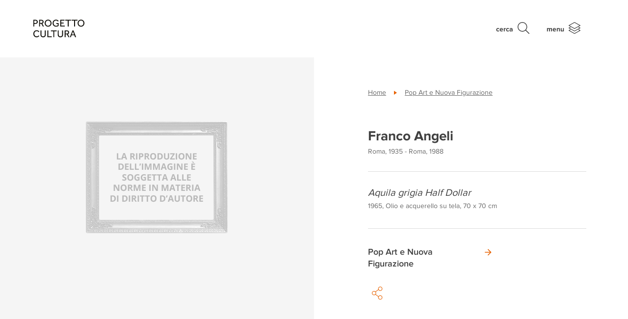

--- FILE ---
content_type: text/html; charset=UTF-8
request_url: https://progettocultura.intesasanpaolo.com/patrimonio-artistico/opere/aquila-grigia-half-dollar/
body_size: 57367
content:
<!DOCTYPE html>
<html lang="it">
<head>
  <meta charset="UTF-8">
  <meta name="viewport" content="width=device-width, initial-scale=1.0">
  <meta http-equiv="X-UA-Compatible" content="IE=edge">
  
  <link rel="profile" href="http://gmpg.org/xfn/11">
  <link rel="pingback" href="https://progettocultura.intesasanpaolo.com/xmlrpc.php">
  <link rel="icon" type="image/png" href="https://progettocultura.intesasanpaolo.com/wp-content/themes/progetto-cultura/assets/images/favicon-16x16.png?v=1" sizes="16x16">

        <!-- Google Tag Manager -->
    <script>(function(w,d,s,l,i){w[l]=w[l]||[];w[l].push({'gtm.start':
                new Date().getTime(),event:'gtm.js'});var f=d.getElementsByTagName(s)[0],
            j=d.createElement(s),dl=l!='dataLayer'?'&l='+l:'';j.async=true;j.src=
            'https://www.googletagmanager.com/gtm.js?id='+i+dl;f.parentNode.insertBefore(j,f);
        })(window,document,'script','dataLayer','GTM-PHCH48S');</script>
    <!-- End Google Tag Manager -->
    
    <meta name='robots' content='index, follow, max-image-preview:large, max-snippet:-1, max-video-preview:-1' />
	<style>img:is([sizes="auto" i], [sizes^="auto," i]) { contain-intrinsic-size: 3000px 1500px }</style>
	<link rel="alternate" hreflang="it" href="https://progettocultura.intesasanpaolo.com/patrimonio-artistico/opere/aquila-grigia-half-dollar/" />
<link rel="alternate" hreflang="en" href="https://progettocultura.intesasanpaolo.com/en/artistic-heritage/works/aquila-grigia-half-dollar-2/" />
<link rel="alternate" hreflang="x-default" href="https://progettocultura.intesasanpaolo.com/patrimonio-artistico/opere/aquila-grigia-half-dollar/" />

	<!-- This site is optimized with the Yoast SEO plugin v24.9 - https://yoast.com/wordpress/plugins/seo/ -->
	<title>Aquila grigia Half Dollar | Progetto Cultura - Intesa Sanpaolo</title>
	<link rel="canonical" href="https://progettocultura.intesasanpaolo.com/patrimonio-artistico/opere/aquila-grigia-half-dollar/" />
	<meta property="og:locale" content="it_IT" />
	<meta property="og:type" content="article" />
	<meta property="og:title" content="Aquila grigia Half Dollar | Progetto Cultura - Intesa Sanpaolo" />
	<meta property="og:url" content="https://progettocultura.intesasanpaolo.com/patrimonio-artistico/opere/aquila-grigia-half-dollar/" />
	<meta property="og:site_name" content="Progetto Cultura - Intesa Sanpaolo" />
	<meta name="twitter:card" content="summary_large_image" />
	<script type="application/ld+json" class="yoast-schema-graph">{"@context":"https://schema.org","@graph":[{"@type":"WebPage","@id":"https://progettocultura.intesasanpaolo.com/patrimonio-artistico/opere/aquila-grigia-half-dollar/","url":"https://progettocultura.intesasanpaolo.com/patrimonio-artistico/opere/aquila-grigia-half-dollar/","name":"Aquila grigia Half Dollar | Progetto Cultura - Intesa Sanpaolo","isPartOf":{"@id":"https://progettocultura.intesasanpaolo.com/#website"},"datePublished":"2024-12-19T08:19:55+00:00","breadcrumb":{"@id":"https://progettocultura.intesasanpaolo.com/patrimonio-artistico/opere/aquila-grigia-half-dollar/#breadcrumb"},"inLanguage":"it-IT","potentialAction":[{"@type":"ReadAction","target":["https://progettocultura.intesasanpaolo.com/patrimonio-artistico/opere/aquila-grigia-half-dollar/"]}]},{"@type":"BreadcrumbList","@id":"https://progettocultura.intesasanpaolo.com/patrimonio-artistico/opere/aquila-grigia-half-dollar/#breadcrumb","itemListElement":[{"@type":"ListItem","position":1,"name":"Home","item":"https://progettocultura.intesasanpaolo.com/"},{"@type":"ListItem","position":2,"name":"Aquila grigia Half Dollar"}]},{"@type":"WebSite","@id":"https://progettocultura.intesasanpaolo.com/#website","url":"https://progettocultura.intesasanpaolo.com/","name":"Progetto Cultura - Intesa Sanpaolo","description":"","potentialAction":[{"@type":"SearchAction","target":{"@type":"EntryPoint","urlTemplate":"https://progettocultura.intesasanpaolo.com/?s={search_term_string}"},"query-input":{"@type":"PropertyValueSpecification","valueRequired":true,"valueName":"search_term_string"}}],"inLanguage":"it-IT"}]}</script>
	<!-- / Yoast SEO plugin. -->


<link rel='stylesheet' id='wp-block-library-css' href='https://progettocultura.intesasanpaolo.com/wp-includes/css/dist/block-library/style.min.css?ver=6.7.4' type='text/css' media='all' />
<style id='classic-theme-styles-inline-css' type='text/css'>
/*! This file is auto-generated */
.wp-block-button__link{color:#fff;background-color:#32373c;border-radius:9999px;box-shadow:none;text-decoration:none;padding:calc(.667em + 2px) calc(1.333em + 2px);font-size:1.125em}.wp-block-file__button{background:#32373c;color:#fff;text-decoration:none}
</style>
<style id='global-styles-inline-css' type='text/css'>
:root{--wp--preset--aspect-ratio--square: 1;--wp--preset--aspect-ratio--4-3: 4/3;--wp--preset--aspect-ratio--3-4: 3/4;--wp--preset--aspect-ratio--3-2: 3/2;--wp--preset--aspect-ratio--2-3: 2/3;--wp--preset--aspect-ratio--16-9: 16/9;--wp--preset--aspect-ratio--9-16: 9/16;--wp--preset--color--black: #000000;--wp--preset--color--cyan-bluish-gray: #abb8c3;--wp--preset--color--white: #ffffff;--wp--preset--color--pale-pink: #f78da7;--wp--preset--color--vivid-red: #cf2e2e;--wp--preset--color--luminous-vivid-orange: #ff6900;--wp--preset--color--luminous-vivid-amber: #fcb900;--wp--preset--color--light-green-cyan: #7bdcb5;--wp--preset--color--vivid-green-cyan: #00d084;--wp--preset--color--pale-cyan-blue: #8ed1fc;--wp--preset--color--vivid-cyan-blue: #0693e3;--wp--preset--color--vivid-purple: #9b51e0;--wp--preset--gradient--vivid-cyan-blue-to-vivid-purple: linear-gradient(135deg,rgba(6,147,227,1) 0%,rgb(155,81,224) 100%);--wp--preset--gradient--light-green-cyan-to-vivid-green-cyan: linear-gradient(135deg,rgb(122,220,180) 0%,rgb(0,208,130) 100%);--wp--preset--gradient--luminous-vivid-amber-to-luminous-vivid-orange: linear-gradient(135deg,rgba(252,185,0,1) 0%,rgba(255,105,0,1) 100%);--wp--preset--gradient--luminous-vivid-orange-to-vivid-red: linear-gradient(135deg,rgba(255,105,0,1) 0%,rgb(207,46,46) 100%);--wp--preset--gradient--very-light-gray-to-cyan-bluish-gray: linear-gradient(135deg,rgb(238,238,238) 0%,rgb(169,184,195) 100%);--wp--preset--gradient--cool-to-warm-spectrum: linear-gradient(135deg,rgb(74,234,220) 0%,rgb(151,120,209) 20%,rgb(207,42,186) 40%,rgb(238,44,130) 60%,rgb(251,105,98) 80%,rgb(254,248,76) 100%);--wp--preset--gradient--blush-light-purple: linear-gradient(135deg,rgb(255,206,236) 0%,rgb(152,150,240) 100%);--wp--preset--gradient--blush-bordeaux: linear-gradient(135deg,rgb(254,205,165) 0%,rgb(254,45,45) 50%,rgb(107,0,62) 100%);--wp--preset--gradient--luminous-dusk: linear-gradient(135deg,rgb(255,203,112) 0%,rgb(199,81,192) 50%,rgb(65,88,208) 100%);--wp--preset--gradient--pale-ocean: linear-gradient(135deg,rgb(255,245,203) 0%,rgb(182,227,212) 50%,rgb(51,167,181) 100%);--wp--preset--gradient--electric-grass: linear-gradient(135deg,rgb(202,248,128) 0%,rgb(113,206,126) 100%);--wp--preset--gradient--midnight: linear-gradient(135deg,rgb(2,3,129) 0%,rgb(40,116,252) 100%);--wp--preset--font-size--small: 13px;--wp--preset--font-size--medium: 20px;--wp--preset--font-size--large: 36px;--wp--preset--font-size--x-large: 42px;--wp--preset--spacing--20: 0.44rem;--wp--preset--spacing--30: 0.67rem;--wp--preset--spacing--40: 1rem;--wp--preset--spacing--50: 1.5rem;--wp--preset--spacing--60: 2.25rem;--wp--preset--spacing--70: 3.38rem;--wp--preset--spacing--80: 5.06rem;--wp--preset--shadow--natural: 6px 6px 9px rgba(0, 0, 0, 0.2);--wp--preset--shadow--deep: 12px 12px 50px rgba(0, 0, 0, 0.4);--wp--preset--shadow--sharp: 6px 6px 0px rgba(0, 0, 0, 0.2);--wp--preset--shadow--outlined: 6px 6px 0px -3px rgba(255, 255, 255, 1), 6px 6px rgba(0, 0, 0, 1);--wp--preset--shadow--crisp: 6px 6px 0px rgba(0, 0, 0, 1);}:where(.is-layout-flex){gap: 0.5em;}:where(.is-layout-grid){gap: 0.5em;}body .is-layout-flex{display: flex;}.is-layout-flex{flex-wrap: wrap;align-items: center;}.is-layout-flex > :is(*, div){margin: 0;}body .is-layout-grid{display: grid;}.is-layout-grid > :is(*, div){margin: 0;}:where(.wp-block-columns.is-layout-flex){gap: 2em;}:where(.wp-block-columns.is-layout-grid){gap: 2em;}:where(.wp-block-post-template.is-layout-flex){gap: 1.25em;}:where(.wp-block-post-template.is-layout-grid){gap: 1.25em;}.has-black-color{color: var(--wp--preset--color--black) !important;}.has-cyan-bluish-gray-color{color: var(--wp--preset--color--cyan-bluish-gray) !important;}.has-white-color{color: var(--wp--preset--color--white) !important;}.has-pale-pink-color{color: var(--wp--preset--color--pale-pink) !important;}.has-vivid-red-color{color: var(--wp--preset--color--vivid-red) !important;}.has-luminous-vivid-orange-color{color: var(--wp--preset--color--luminous-vivid-orange) !important;}.has-luminous-vivid-amber-color{color: var(--wp--preset--color--luminous-vivid-amber) !important;}.has-light-green-cyan-color{color: var(--wp--preset--color--light-green-cyan) !important;}.has-vivid-green-cyan-color{color: var(--wp--preset--color--vivid-green-cyan) !important;}.has-pale-cyan-blue-color{color: var(--wp--preset--color--pale-cyan-blue) !important;}.has-vivid-cyan-blue-color{color: var(--wp--preset--color--vivid-cyan-blue) !important;}.has-vivid-purple-color{color: var(--wp--preset--color--vivid-purple) !important;}.has-black-background-color{background-color: var(--wp--preset--color--black) !important;}.has-cyan-bluish-gray-background-color{background-color: var(--wp--preset--color--cyan-bluish-gray) !important;}.has-white-background-color{background-color: var(--wp--preset--color--white) !important;}.has-pale-pink-background-color{background-color: var(--wp--preset--color--pale-pink) !important;}.has-vivid-red-background-color{background-color: var(--wp--preset--color--vivid-red) !important;}.has-luminous-vivid-orange-background-color{background-color: var(--wp--preset--color--luminous-vivid-orange) !important;}.has-luminous-vivid-amber-background-color{background-color: var(--wp--preset--color--luminous-vivid-amber) !important;}.has-light-green-cyan-background-color{background-color: var(--wp--preset--color--light-green-cyan) !important;}.has-vivid-green-cyan-background-color{background-color: var(--wp--preset--color--vivid-green-cyan) !important;}.has-pale-cyan-blue-background-color{background-color: var(--wp--preset--color--pale-cyan-blue) !important;}.has-vivid-cyan-blue-background-color{background-color: var(--wp--preset--color--vivid-cyan-blue) !important;}.has-vivid-purple-background-color{background-color: var(--wp--preset--color--vivid-purple) !important;}.has-black-border-color{border-color: var(--wp--preset--color--black) !important;}.has-cyan-bluish-gray-border-color{border-color: var(--wp--preset--color--cyan-bluish-gray) !important;}.has-white-border-color{border-color: var(--wp--preset--color--white) !important;}.has-pale-pink-border-color{border-color: var(--wp--preset--color--pale-pink) !important;}.has-vivid-red-border-color{border-color: var(--wp--preset--color--vivid-red) !important;}.has-luminous-vivid-orange-border-color{border-color: var(--wp--preset--color--luminous-vivid-orange) !important;}.has-luminous-vivid-amber-border-color{border-color: var(--wp--preset--color--luminous-vivid-amber) !important;}.has-light-green-cyan-border-color{border-color: var(--wp--preset--color--light-green-cyan) !important;}.has-vivid-green-cyan-border-color{border-color: var(--wp--preset--color--vivid-green-cyan) !important;}.has-pale-cyan-blue-border-color{border-color: var(--wp--preset--color--pale-cyan-blue) !important;}.has-vivid-cyan-blue-border-color{border-color: var(--wp--preset--color--vivid-cyan-blue) !important;}.has-vivid-purple-border-color{border-color: var(--wp--preset--color--vivid-purple) !important;}.has-vivid-cyan-blue-to-vivid-purple-gradient-background{background: var(--wp--preset--gradient--vivid-cyan-blue-to-vivid-purple) !important;}.has-light-green-cyan-to-vivid-green-cyan-gradient-background{background: var(--wp--preset--gradient--light-green-cyan-to-vivid-green-cyan) !important;}.has-luminous-vivid-amber-to-luminous-vivid-orange-gradient-background{background: var(--wp--preset--gradient--luminous-vivid-amber-to-luminous-vivid-orange) !important;}.has-luminous-vivid-orange-to-vivid-red-gradient-background{background: var(--wp--preset--gradient--luminous-vivid-orange-to-vivid-red) !important;}.has-very-light-gray-to-cyan-bluish-gray-gradient-background{background: var(--wp--preset--gradient--very-light-gray-to-cyan-bluish-gray) !important;}.has-cool-to-warm-spectrum-gradient-background{background: var(--wp--preset--gradient--cool-to-warm-spectrum) !important;}.has-blush-light-purple-gradient-background{background: var(--wp--preset--gradient--blush-light-purple) !important;}.has-blush-bordeaux-gradient-background{background: var(--wp--preset--gradient--blush-bordeaux) !important;}.has-luminous-dusk-gradient-background{background: var(--wp--preset--gradient--luminous-dusk) !important;}.has-pale-ocean-gradient-background{background: var(--wp--preset--gradient--pale-ocean) !important;}.has-electric-grass-gradient-background{background: var(--wp--preset--gradient--electric-grass) !important;}.has-midnight-gradient-background{background: var(--wp--preset--gradient--midnight) !important;}.has-small-font-size{font-size: var(--wp--preset--font-size--small) !important;}.has-medium-font-size{font-size: var(--wp--preset--font-size--medium) !important;}.has-large-font-size{font-size: var(--wp--preset--font-size--large) !important;}.has-x-large-font-size{font-size: var(--wp--preset--font-size--x-large) !important;}
:where(.wp-block-post-template.is-layout-flex){gap: 1.25em;}:where(.wp-block-post-template.is-layout-grid){gap: 1.25em;}
:where(.wp-block-columns.is-layout-flex){gap: 2em;}:where(.wp-block-columns.is-layout-grid){gap: 2em;}
:root :where(.wp-block-pullquote){font-size: 1.5em;line-height: 1.6;}
</style>
<link rel='stylesheet' id='style-css' href='https://progettocultura.intesasanpaolo.com/wp-content/themes/progetto-cultura/style.css?ver=1687504757' type='text/css' media='all' />
<link rel='stylesheet' id='style-non-compilato-css' href='https://progettocultura.intesasanpaolo.com/wp-content/themes/progetto-cultura/style_non_compilato.css?ver=6.7.4' type='text/css' media='all' />
<link rel="https://api.w.org/" href="https://progettocultura.intesasanpaolo.com/wp-json/" /><link rel="alternate" title="JSON" type="application/json" href="https://progettocultura.intesasanpaolo.com/wp-json/wp/v2/artwork/2225006" /><link rel="EditURI" type="application/rsd+xml" title="RSD" href="https://progettocultura.intesasanpaolo.com/xmlrpc.php?rsd" />
<link rel='shortlink' href='https://progettocultura.intesasanpaolo.com/?p=2225006' />
<link rel="alternate" title="oEmbed (JSON)" type="application/json+oembed" href="https://progettocultura.intesasanpaolo.com/wp-json/oembed/1.0/embed?url=https%3A%2F%2Fprogettocultura.intesasanpaolo.com%2Fpatrimonio-artistico%2Fopere%2Faquila-grigia-half-dollar%2F" />
<link rel="alternate" title="oEmbed (XML)" type="text/xml+oembed" href="https://progettocultura.intesasanpaolo.com/wp-json/oembed/1.0/embed?url=https%3A%2F%2Fprogettocultura.intesasanpaolo.com%2Fpatrimonio-artistico%2Fopere%2Faquila-grigia-half-dollar%2F&#038;format=xml" />
<meta name="generator" content="WPML ver:4.6.14 stt:1,27;" />

            <!--[if lte IE 9]>
                <meta http-equiv="Refresh" content="0; url=<?= home_url('/oldbrowser/') ?>">
            <![endif]-->
            <script type="text/javascript">
                /*@cc_on
                    if (/^10/.test(@_jscript_version)) {
                        window.location.href = "https://progettocultura.intesasanpaolo.com/oldbrowser/"
                    }
                @*/
            </script>
        <script type="text/javascript">var algolia = {"debug":false,"application_id":"SP6710ESVD","search_api_key":"1bc482672b80420929b427b34a0b0247","powered_by_enabled":false,"query":"","autocomplete":{"sources":[{"index_id":"searchable_posts","index_name":"wp_progetto_cultura_prod_searchable_posts","label":"Tutti gli articoli","admin_name":"Tutti gli articoli","position":10,"max_suggestions":5,"tmpl_suggestion":"autocomplete-post-suggestion","enabled":true},{"index_id":"posts_pubblication","index_name":"wp_progetto_cultura_prod_posts_pubblication","label":"Pubblicazioni","admin_name":"Pubblicazioni","position":10,"max_suggestions":5,"tmpl_suggestion":"autocomplete-post-suggestion","enabled":true},{"index_id":"posts_press_release","index_name":"wp_progetto_cultura_prod_posts_press_release","label":"Comunicati stampa","admin_name":"Comunicati stampa","position":10,"max_suggestions":5,"tmpl_suggestion":"autocomplete-post-suggestion","enabled":true},{"index_id":"posts_post","index_name":"wp_progetto_cultura_prod_posts_post","label":"Articoli","admin_name":"Articoli","position":10,"max_suggestions":5,"tmpl_suggestion":"autocomplete-post-suggestion","enabled":true},{"index_id":"posts_initiative","index_name":"wp_progetto_cultura_prod_posts_initiative","label":"Iniziative","admin_name":"Iniziative","position":10,"max_suggestions":5,"tmpl_suggestion":"autocomplete-post-suggestion","enabled":true},{"index_id":"posts_partner","index_name":"wp_progetto_cultura_prod_posts_partner","label":"Partners","admin_name":"Partners","position":10,"max_suggestions":5,"tmpl_suggestion":"autocomplete-post-suggestion","enabled":true},{"index_id":"posts_exhibition","index_name":"wp_progetto_cultura_prod_posts_exhibition","label":"Mostre","admin_name":"Mostre","position":10,"max_suggestions":5,"tmpl_suggestion":"autocomplete-post-suggestion","enabled":true},{"index_id":"posts_building","index_name":"wp_progetto_cultura_prod_posts_building","label":"Palazzi","admin_name":"Palazzi","position":10,"max_suggestions":5,"tmpl_suggestion":"autocomplete-post-suggestion","enabled":true},{"index_id":"posts_artwork","index_name":"wp_progetto_cultura_prod_posts_artwork","label":"Opere","admin_name":"Opere","position":10,"max_suggestions":5,"tmpl_suggestion":"autocomplete-post-suggestion","enabled":true},{"index_id":"posts_page","index_name":"wp_progetto_cultura_prod_posts_page","label":"Pagine","admin_name":"Pagine","position":10,"max_suggestions":5,"tmpl_suggestion":"autocomplete-post-suggestion","enabled":true},{"index_id":"terms_artwork_collection","index_name":"wp_progetto_cultura_prod_terms_artwork_collection","label":"Collezioni","admin_name":"Collezioni","position":20,"max_suggestions":3,"tmpl_suggestion":"autocomplete-term-suggestion","enabled":true},{"index_id":"terms_artwork_author","index_name":"wp_progetto_cultura_prod_terms_artwork_author","label":"Autori","admin_name":"Autori","position":20,"max_suggestions":3,"tmpl_suggestion":"autocomplete-term-suggestion","enabled":true}],"input_selector":"input[name='s']:not('.no-autocomplete')"},"indices":{"searchable_posts":{"name":"wp_progetto_cultura_prod_searchable_posts","id":"searchable_posts","enabled":true,"replicas":[]},"posts_post":{"name":"wp_progetto_cultura_prod_posts_post","id":"posts_post","enabled":true,"replicas":[]},"posts_page":{"name":"wp_progetto_cultura_prod_posts_page","id":"posts_page","enabled":true,"replicas":[]},"posts_artwork":{"name":"wp_progetto_cultura_prod_posts_artwork","id":"posts_artwork","enabled":true,"replicas":[]},"posts_building":{"name":"wp_progetto_cultura_prod_posts_building","id":"posts_building","enabled":true,"replicas":[]},"posts_exhibition":{"name":"wp_progetto_cultura_prod_posts_exhibition","id":"posts_exhibition","enabled":true,"replicas":[]},"posts_initiative":{"name":"wp_progetto_cultura_prod_posts_initiative","id":"posts_initiative","enabled":true,"replicas":[]},"posts_partner":{"name":"wp_progetto_cultura_prod_posts_partner","id":"posts_partner","enabled":true,"replicas":[]},"posts_press_release":{"name":"wp_progetto_cultura_prod_posts_press_release","id":"posts_press_release","enabled":true,"replicas":[]},"posts_pubblication":{"name":"wp_progetto_cultura_prod_posts_pubblication","id":"posts_pubblication","enabled":true,"replicas":[]},"terms_artwork_author":{"name":"wp_progetto_cultura_prod_terms_artwork_author","id":"terms_artwork_author","enabled":true,"replicas":[]},"terms_artwork_collection":{"name":"wp_progetto_cultura_prod_terms_artwork_collection","id":"terms_artwork_collection","enabled":true,"replicas":[]}}};</script>		<style type="text/css" id="wp-custom-css">
			.cookie-banner {
    display: none;
}

.latest_news {
	display: none;
}
		</style>
		</head>
<body class="artwork-template-default single single-artwork postid-2225006">
        <!-- Google Tag Manager (noscript) -->
    <noscript><iframe src="https://www.googletagmanager.com/ns.html?id=GTM-PHCH48S" height="0" width="0" style="display:none;visibility:hidden"></iframe></noscript>
    <!-- End Google Tag Manager (noscript) -->
    
    <header id="site-header">

    <div class="container">

        <a class="navbar-brand" href="https://progettocultura.intesasanpaolo.com/">
            <div class="d-flex align-items-center navbar-brand-inner">
                <svg id="b748d8d2-1546-4a59-a254-809451fbbf02" xmlns="http://www.w3.org/2000/svg" viewBox="0 0 341.3271 117.897">
  <g>
    <path d="M3.1787,11.1851H17.353a19.3566,19.3566,0,0,1,7.5576,1.2768,13.565,13.565,0,0,1,4.77,3.2241,10.98,10.98,0,0,1,2.4858,4.3667,16.7645,16.7645,0,0,1,.7051,4.7027A14.3532,14.3532,0,0,1,31.729,30.667a11.8684,11.8684,0,0,1-3.1572,4.2656,13.5836,13.5836,0,0,1-4.8032,2.5864,20.2409,20.2409,0,0,1-6.08.8731H9.5605V55.9927H3.1787ZM17.6221,32.8838a9.0128,9.0128,0,0,0,6.415-2.1162,7.6771,7.6771,0,0,0,2.2505-5.878A7.8625,7.8625,0,0,0,23.97,18.877a8.89,8.89,0,0,0-6.3481-2.1832H9.5605v16.19Z" transform="translate(-3.1787 -10.0435)" style="fill: #12100b"/>
    <path d="M41.8726,11.1851H56.1812a19.7106,19.7106,0,0,1,7.2553,1.1757,14.0319,14.0319,0,0,1,4.8032,3.023,11.2467,11.2467,0,0,1,2.6871,4.1987,14.0984,14.0984,0,0,1,.84,4.77,14.2445,14.2445,0,0,1-2.0151,7.5913,12.0391,12.0391,0,0,1-6.2476,4.9038l10.48,19.1455H66.728L57.1221,37.6533H48.12V55.9927H41.8726ZM56.7188,32.2119q4.2318,0,6.3481-2.0825a7.4658,7.4658,0,0,0,2.1162-5.5757A7.3224,7.3224,0,0,0,62.8989,18.81a9.1192,9.1192,0,0,0-6.3144-2.0489H48.12V32.2119Z" transform="translate(-3.1787 -10.0435)" style="fill: #12100b"/>
    <path d="M101.8623,57.1348a21.95,21.95,0,0,1-9.0015-1.8477,22.91,22.91,0,0,1-7.2553-5.0381,23.1608,23.1608,0,0,1-4.8369-7.49,24.2,24.2,0,0,1-1.7466-9.2036,23.9535,23.9535,0,0,1,1.7466-9.1695,23.5644,23.5644,0,0,1,4.8032-7.4565,22.4609,22.4609,0,0,1,7.2553-5.0386,23.0226,23.0226,0,0,1,18.0708,0,22.8639,22.8639,0,0,1,7.2886,5.0386,23.3027,23.3027,0,0,1,4.8369,7.4565,23.9724,23.9724,0,0,1,1.7466,9.17,24.2193,24.2193,0,0,1-1.7466,9.2036,23.1939,23.1939,0,0,1-4.8369,7.49,22.8307,22.8307,0,0,1-7.2886,5.0381A22.1868,22.1868,0,0,1,101.8623,57.1348Zm0-6.0459a15.2909,15.2909,0,0,0,11.79-5.24A17.2585,17.2585,0,0,0,116.91,40.24a19.8845,19.8845,0,0,0,1.142-6.7514A20.0879,20.0879,0,0,0,116.91,26.67a17.2658,17.2658,0,0,0-3.2579-5.6094,15.1013,15.1013,0,0,0-5.1054-3.7959,15.8129,15.8129,0,0,0-6.6846-1.3769,15.5786,15.5786,0,0,0-6.65,1.3769A15.1756,15.1756,0,0,0,90.14,21.0605,17.26,17.26,0,0,0,86.8818,26.67,20.0757,20.0757,0,0,0,85.74,33.4883,19.8724,19.8724,0,0,0,86.8818,40.24,17.2523,17.2523,0,0,0,90.14,45.8491a15.5805,15.5805,0,0,0,5.0718,3.8291A15.2458,15.2458,0,0,0,101.8623,51.0889Z" transform="translate(-3.1787 -10.0435)" style="fill: #12100b"/>
    <path d="M156.7461,33.22h15.7192V51.0889a24.2509,24.2509,0,0,1-2.9218,2.2168,20.3854,20.3854,0,0,1-3.8291,1.9145,27.8313,27.8313,0,0,1-4.8706,1.3433,32.9774,32.9774,0,0,1-6.0459.5039,23.9635,23.9635,0,0,1-9.4385-1.78,20.93,20.93,0,0,1-11.7559-12.2934,26.588,26.588,0,0,1-1.5791-9.3038,25.5209,25.5209,0,0,1,1.646-9.2036,22.99,22.99,0,0,1,4.6016-7.49,21.5163,21.5163,0,0,1,7.0874-5.0381A24.07,24.07,0,0,1,160.9111,10.95a20.4241,20.4241,0,0,1,4.9375,2.15,18.176,18.176,0,0,1,3.5938,2.855,27.3736,27.3736,0,0,1,2.4858,2.9555L167.36,22.8071a24.1617,24.1617,0,0,0-1.9483-2.3847,14.0729,14.0729,0,0,0-2.687-2.25,15.617,15.617,0,0,0-3.5268-1.68,14.1307,14.1307,0,0,0-4.5342-.6719,15.248,15.248,0,0,0-6.6509,1.4111,14.8448,14.8448,0,0,0-5.0044,3.8291,17.29,17.29,0,0,0-3.1577,5.6763,21.24,21.24,0,0,0-1.1084,6.8858,20.133,20.133,0,0,0,1.2095,7.1206,16.3376,16.3376,0,0,0,3.3925,5.5424,15.7322,15.7322,0,0,0,5.1387,3.6275A15.8992,15.8992,0,0,0,155,51.2231a21.8292,21.8292,0,0,0,6.6167-.8735,14.6019,14.6019,0,0,0,4.669-2.4184V38.7954h-9.5391Z" transform="translate(-3.1787 -10.0435)" style="fill: #12100b"/>
    <path d="M182.9443,11.1851h28.2149v5.71H189.3936V29.9277h16.3916v5.7774H189.3936v14.51h23.3779v5.7774H182.9443Z" transform="translate(-3.1787 -10.0435)" style="fill: #12100b"/>
    <path d="M232.7236,16.8281H216.668v-5.643H255.16v5.643H239.1729V55.9927h-6.4493Z" transform="translate(-3.1787 -10.0435)" style="fill: #12100b"/>
    <path d="M275.4473,16.8281H259.3916v-5.643h38.4922v5.643H281.8965V55.9927h-6.4492Z" transform="translate(-3.1787 -10.0435)" style="fill: #12100b"/>
    <path d="M321.5977,57.1348a21.95,21.95,0,0,1-9.002-1.8477,22.91,22.91,0,0,1-7.2549-5.0381,23.1641,23.1641,0,0,1-4.8369-7.49,24.2018,24.2018,0,0,1-1.7461-9.2036,23.9551,23.9551,0,0,1,1.7461-9.1695,23.5519,23.5519,0,0,1,4.8037-7.4565,22.4484,22.4484,0,0,1,7.2549-5.0386,23.0214,23.0214,0,0,1,18.07,0,22.8628,22.8628,0,0,1,7.2891,5.0386,23.3044,23.3044,0,0,1,4.8369,7.4565,23.9726,23.9726,0,0,1,1.7471,9.17,24.22,24.22,0,0,1-1.7471,9.2036,23.1956,23.1956,0,0,1-4.8369,7.49,22.83,22.83,0,0,1-7.2891,5.0381A22.1828,22.1828,0,0,1,321.5977,57.1348Zm0-6.0459a15.2913,15.2913,0,0,0,11.79-5.24,17.2654,17.2654,0,0,0,3.2578-5.6094,19.897,19.897,0,0,0,1.1426-6.7514,20.1,20.1,0,0,0-1.1426-6.8184,17.2727,17.2727,0,0,0-3.2578-5.6094,15.1017,15.1017,0,0,0-5.1055-3.7959,15.8108,15.8108,0,0,0-6.6845-1.3769,15.5786,15.5786,0,0,0-6.65,1.3769,15.1765,15.1765,0,0,0-5.0723,3.7959,17.2549,17.2549,0,0,0-3.2578,5.6094,20.0755,20.0755,0,0,0-1.1416,6.8184,19.8721,19.8721,0,0,0,1.1416,6.7514,17.2476,17.2476,0,0,0,3.2578,5.6094,15.5815,15.5815,0,0,0,5.0723,3.8291A15.2458,15.2458,0,0,0,321.5977,51.0889Z" transform="translate(-3.1787 -10.0435)" style="fill: #12100b"/>
  </g>
  <g>
    <path d="M43.1279,118.94a15.6593,15.6593,0,0,1-2.2841,2.7539,20.8161,20.8161,0,0,1-3.7618,2.9218,23.3081,23.3081,0,0,1-5.1054,2.3184,20.5631,20.5631,0,0,1-6.3819.94,22.8994,22.8994,0,0,1-9.0688-1.747,20.8281,20.8281,0,0,1-7.0537-4.87,22.2712,22.2712,0,0,1-4.6016-7.39,26.8353,26.8353,0,0,1,0-18.5078,23.3643,23.3643,0,0,1,4.6016-7.5235,21.29,21.29,0,0,1,7.0869-5.0722,22.2332,22.2332,0,0,1,9.17-1.8467,21.569,21.569,0,0,1,6.3818.873,21.2976,21.2976,0,0,1,4.9375,2.1836,19.1267,19.1267,0,0,1,3.6275,2.8545,20.9126,20.9126,0,0,1,2.4521,2.9561L38.56,93.6807a27.1361,27.1361,0,0,0-1.9146-2.3848,13.1958,13.1958,0,0,0-2.6538-2.251,15.4361,15.4361,0,0,0-3.56-1.68,14.6928,14.6928,0,0,0-4.6352-.6709A14.73,14.73,0,0,0,14.208,91.9336a16.8633,16.8633,0,0,0-3.1235,5.6426,21.5152,21.5152,0,0,0-1.0752,6.8525,20.6344,20.6344,0,0,0,1.1084,6.8184,16.9551,16.9551,0,0,0,3.124,5.542,14.3155,14.3155,0,0,0,4.9038,3.6953,15.0937,15.0937,0,0,0,6.4492,1.3437,15.6314,15.6314,0,0,0,5.2061-.7734,14.9268,14.9268,0,0,0,3.6948-1.8467,14.3752,14.3752,0,0,0,2.4858-2.1836q.9727-1.1088,1.6456-1.8476Z" transform="translate(-3.1787 -10.0435)" style="fill: #12100b"/>
    <path d="M50.7852,81.9912h6.4492V108.19a26.5455,26.5455,0,0,0,.5371,5.542,11.3336,11.3336,0,0,0,1.8476,4.333,8.4442,8.4442,0,0,0,3.4932,2.7881,13.651,13.651,0,0,0,5.542.9746,13.4665,13.4665,0,0,0,5.4751-.9746,8.4537,8.4537,0,0,0,3.4932-2.7881,11.3568,11.3568,0,0,0,1.8476-4.333,26.6131,26.6131,0,0,0,.5371-5.542V81.9912h6.4492v27.7442a23.16,23.16,0,0,1-1.0747,7.1552,15.9567,15.9567,0,0,1-3.2583,5.7764,15.1247,15.1247,0,0,1-5.542,3.8633,20.3888,20.3888,0,0,1-7.9272,1.41,20.3783,20.3783,0,0,1-7.9268-1.41,15.432,15.432,0,0,1-5.5756-3.8633,15.67,15.67,0,0,1-3.292-5.7764,23.1334,23.1334,0,0,1-1.0747-7.1552Z" transform="translate(-3.1787 -10.0435)" style="fill: #12100b"/>
    <path d="M97.0029,81.9912h6.4492v39.0977h23.3106v5.71h-29.76Z" transform="translate(-3.1787 -10.0435)" style="fill: #12100b"/>
    <path d="M136.6367,87.6348H120.5815V81.9912h38.4927v5.6436H143.0859v39.164h-6.4492Z" transform="translate(-3.1787 -10.0435)" style="fill: #12100b"/>
    <path d="M166.127,81.9912h6.4492V108.19a26.5455,26.5455,0,0,0,.5371,5.542,11.3336,11.3336,0,0,0,1.8476,4.333,8.4442,8.4442,0,0,0,3.4932,2.7881,13.651,13.651,0,0,0,5.542.9746,13.4674,13.4674,0,0,0,5.4756-.9746,8.4624,8.4624,0,0,0,3.4931-2.7881,11.3465,11.3465,0,0,0,1.8467-4.333,26.5765,26.5765,0,0,0,.5381-5.542V81.9912h6.4483v27.7442a23.16,23.16,0,0,1-1.0743,7.1552,15.9446,15.9446,0,0,1-3.2588,5.7764,15.1126,15.1126,0,0,1-5.5419,3.8633,22.9851,22.9851,0,0,1-15.8536,0,15.432,15.432,0,0,1-5.5756-3.8633,15.67,15.67,0,0,1-3.292-5.7764,23.1334,23.1334,0,0,1-1.0747-7.1552Z" transform="translate(-3.1787 -10.0435)" style="fill: #12100b"/>
    <path d="M212.3438,81.9912h14.3085a19.7135,19.7135,0,0,1,7.2559,1.1758,14.029,14.029,0,0,1,4.8027,3.0234,11.238,11.238,0,0,1,2.6875,4.1983,14.7784,14.7784,0,0,1-1.1757,12.36,12.0412,12.0412,0,0,1-6.2481,4.9043l10.48,19.1455h-7.2559l-9.6064-18.34h-9.002v18.34h-6.247ZM227.19,103.0176q4.2319,0,6.3477-2.0821a7.4666,7.4666,0,0,0,2.1162-5.5761,7.32,7.32,0,0,0-2.2842-5.7432,9.12,9.12,0,0,0-6.3144-2.0488h-8.4649v15.45Z" transform="translate(-3.1787 -10.0435)" style="fill: #12100b"/>
    <path d="M264.7422,81.9912h6.583l17.5342,44.8076h-7.1885l-4.6348-12.4951H258.6289l-4.6348,12.4951H247.209Zm10.3457,26.8711L267.832,89.18,260.51,108.8623Z" transform="translate(-3.1787 -10.0435)" style="fill: #12100b"/>
  </g>
</svg>
            </div>
        </a>

        <div class="nav_anchors">

            <ul class="nav_anchors__list list-unstyled clearfix">

                <li class="nav_anchors__list__item">
                    <button type="button" class="btn btn-link nav_anchors__button nav_anchors__button--search" data-toggle="search" data-hide-when-open>
                        <span class="nav_anchors__label d-none d-lg-inline">cerca</span>
                        <span class="nav_anchors__icon">
                            <svg width="24px" height="24px" viewBox="0 0 24 24" version="1.1" xmlns="http://www.w3.org/2000/svg" xmlns:xlink="http://www.w3.org/1999/xlink">
    <defs>
        <path d="M9.75044848,1.44728657 C7.52418165,1.44728657 5.43890167,2.30676415 3.87840611,3.86725971 C2.31791054,5.42775527 1.45843297,7.51303525 1.45873422,9.73900083 C1.45873422,14.3108311 5.17831698,18.0304138 9.75044848,18.0304138 C14.3162536,18.0304138 18.0307151,14.3108311 18.0307151,9.73900083 C18.0307151,5.16686933 14.3162536,1.44728657 9.75044848,1.44728657 M23.2734379,24.0000625 C23.0800329,24.0000625 22.898678,23.9238452 22.7622099,23.7858709 L16.1189574,17.1546685 L15.2923165,17.7312686 C13.6420473,18.8814563 11.7257708,19.4893868 9.75044848,19.4893868 C4.37396889,19.4893868 6.25e-05,15.1154804 6.25e-05,9.73900083 C6.25e-05,4.36884757 4.37396889,6.25e-05 9.75044848,6.25e-05 C15.1203005,6.25e-05 19.4893868,4.36914882 19.4896881,9.73930208 C19.4896881,11.7263733 18.8820588,13.6459636 17.7327749,15.2911115 L17.154066,16.1189574 L23.790691,22.7561849 C23.9277615,22.8929542 24.003075,23.0749116 24.003075,23.2677141 C24.003075,23.4611191 23.9277615,23.642474 23.790691,23.7789421 C23.6481979,23.9238452 23.4665417,24.0000625 23.2734379,24.0000625" id="path-search"></path>
    </defs>
    <g stroke="none" stroke-width="1" fill="none" fill-rule="evenodd">
        <g>
            <mask fill="white">
                <use xlink:href="#path-search"></use>
            </mask>
            <use fill="currentColor" xlink:href="#path-search"></use>
        </g>
    </g>
</svg>                        </span>
                    </button>

                    <button type="button" class="btn btn-link nav_anchors__button nav_anchors__button--search d-none" data-hide="search" data-hide-when-closed>
                        <span class="nav_anchors__label d-none d-lg-inline">chiudi</span>
                        <span class="nav_anchors__icon">
                            <svg width="22px" height="22px" viewBox="0 0 22 22" version="1.1" xmlns="http://www.w3.org/2000/svg" xmlns:xlink="http://www.w3.org/1999/xlink">
    <g stroke="none" stroke-width="1" fill="none" fill-rule="evenodd">
        <g transform="translate(-1.000000, -1.000000)" fill="currentColor" fill-rule="nonzero">
            <path d="M13.0605206,11.5080219 L26.2567593,11.5080219 C26.6854699,11.5080219 27.0330086,11.8555606 27.0330086,12.2842712 C27.0330086,12.7129819 26.6854699,13.0605206 26.2567593,13.0605206 L13.0605206,13.0605206 L13.0605206,26.2567593 C13.0605206,26.6854699 12.7129819,27.0330086 12.2842712,27.0330086 C11.8555606,27.0330086 11.5080219,26.6854699 11.5080219,26.2567593 L11.5080219,13.0605206 L-1.68821676,13.0605206 C-2.11692743,13.0605206 -2.46446609,12.7129819 -2.46446609,12.2842712 C-2.46446609,11.8555606 -2.11692743,11.5080219 -1.68821676,11.5080219 L11.5080219,11.5080219 L11.5080219,-1.68821676 C11.5080219,-2.11692743 11.8555606,-2.46446609 12.2842712,-2.46446609 C12.7129819,-2.46446609 13.0605206,-2.11692743 13.0605206,-1.68821676 L13.0605206,11.5080219 Z" id="Combined-Shape" transform="translate(12.284271, 12.284271) rotate(45.000000) translate(-12.284271, -12.284271) "></path>
        </g>
    </g>
</svg>                        </span>
                    </button>
                </li>

                <li class="nav_anchors__list__item">
                    <button type="button" class="btn btn-link nav_anchors__button nav_anchors__button--menu" data-toggle="menu">
                        <span class="nav_anchors__label d-none d-lg-inline">menu</span>
                        <span class="nav_anchors__icon">
                            <svg width="24px" height="24px" viewBox="0 0 24 24" version="1.1" xmlns="http://www.w3.org/2000/svg" xmlns:xlink="http://www.w3.org/1999/xlink">
    <g stroke="none" stroke-width="1" fill="none" fill-rule="evenodd">
        <g fill="currentColor">
            <g>
                <polygon fill-opacity="0" points="0 0 24 0 24 24 11.859375 24 0 24"></polygon>
                <path d="M1.84931429,6.94736842 L12.0001714,12.5570526 L22.1504571,6.94736842 L12.0001714,1.33768421 L1.84931429,6.94736842 Z M12.0001714,13.8947368 C11.9121714,13.8947368 11.8247429,13.8726316 11.7441714,13.8284211 L0.3156,7.51263158 C0.122457143,7.40526316 0.000171428571,7.18673684 0.000171428571,6.94736842 C0.000171428571,6.708 0.122457143,6.48947368 0.3156,6.38210526 L11.7441714,0.0663157895 C11.9053143,-0.0221052632 12.0950286,-0.0221052632 12.2556,0.0663157895 L23.6841714,6.38210526 C23.8778857,6.48947368 24.0001714,6.708 24.0001714,6.94736842 C24.0001714,7.18673684 23.8778857,7.40526316 23.6841714,7.51263158 L12.2556,13.8284211 C12.1750286,13.8726316 12.0876,13.8947368 12.0001714,13.8947368 Z M12,18.9473684 C11.9125714,18.9473684 11.8245714,18.9252632 11.7445714,18.8810526 L0.316,12.5652632 C0.122285714,12.4578947 -1.0658141e-14,12.2393684 -1.0658141e-14,12 C-1.0658141e-14,11.7606316 0.122285714,11.5421053 0.316,11.4347368 L3.16971429,9.85768421 C3.45257143,9.70105263 3.79485714,9.828 3.93657143,10.1406316 C4.07771429,10.4526316 3.96342857,10.8315789 3.68057143,10.9875789 L1.84914286,12 L12,17.6096842 L22.1508571,12 L20.3194286,10.9875789 C20.0365714,10.8315789 19.9222857,10.4526316 20.0634286,10.1406316 C20.2051429,9.828 20.548,9.70105263 20.8302857,9.85768421 L23.684,11.4347368 C23.8777143,11.5421053 24,11.7606316 24,12 C24,12.2393684 23.8777143,12.4578947 23.684,12.5652632 L12.2554286,18.8810526 C12.1754286,18.9252632 12.0874286,18.9473684 12,18.9473684 Z M12,24 C11.9125714,24 11.8245714,23.9778947 11.7445714,23.9336842 L0.316,17.6178947 C0.122285714,17.5105263 -1.0658141e-14,17.292 -1.0658141e-14,17.0526316 C-1.0658141e-14,16.8132632 0.122285714,16.5947368 0.316,16.4873684 L3.16971429,14.9103158 C3.45257143,14.7543158 3.79485714,14.8812632 3.93657143,15.1932632 C4.07771429,15.5052632 3.96342857,15.8842105 3.68057143,16.0402105 L1.84914286,17.0526316 L12,22.6623158 L22.1508571,17.0526316 L20.3194286,16.0402105 C20.0365714,15.8842105 19.9222857,15.5052632 20.0634286,15.1932632 C20.2051429,14.8812632 20.548,14.7543158 20.8302857,14.9103158 L23.684,16.4873684 C23.8777143,16.5947368 24,16.8132632 24,17.0526316 C24,17.292 23.8777143,17.5105263 23.684,17.6178947 L12.2554286,23.9336842 C12.1754286,23.9778947 12.0874286,24 12,24 Z"></path>
            </g>
        </g>
    </g>
</svg>                        </span>
                    </button>
                </li>

            </ul>

        </div>

    </div>

</header>

<div class="nav_menu">

    <div class="nav_menu__backdrop fade"></div>

    <nav class="nav_menu__content">

        <div class="d-flex justify-content-lg-between full-height flex-column">

            <div class="nav_menu__content__top align-self-start w-100 clearfix">

                <div class="nav_logo d-lg-none float-left">
                    <a class="navbar-brand" href="https://progettocultura.intesasanpaolo.com/">
                        <div class="d-flex align-items-center navbar-brand-inner">
                            <svg id="b748d8d2-1546-4a59-a254-809451fbbf02" xmlns="http://www.w3.org/2000/svg" viewBox="0 0 341.3271 117.897">
  <g>
    <path d="M3.1787,11.1851H17.353a19.3566,19.3566,0,0,1,7.5576,1.2768,13.565,13.565,0,0,1,4.77,3.2241,10.98,10.98,0,0,1,2.4858,4.3667,16.7645,16.7645,0,0,1,.7051,4.7027A14.3532,14.3532,0,0,1,31.729,30.667a11.8684,11.8684,0,0,1-3.1572,4.2656,13.5836,13.5836,0,0,1-4.8032,2.5864,20.2409,20.2409,0,0,1-6.08.8731H9.5605V55.9927H3.1787ZM17.6221,32.8838a9.0128,9.0128,0,0,0,6.415-2.1162,7.6771,7.6771,0,0,0,2.2505-5.878A7.8625,7.8625,0,0,0,23.97,18.877a8.89,8.89,0,0,0-6.3481-2.1832H9.5605v16.19Z" transform="translate(-3.1787 -10.0435)" style="fill: #12100b"/>
    <path d="M41.8726,11.1851H56.1812a19.7106,19.7106,0,0,1,7.2553,1.1757,14.0319,14.0319,0,0,1,4.8032,3.023,11.2467,11.2467,0,0,1,2.6871,4.1987,14.0984,14.0984,0,0,1,.84,4.77,14.2445,14.2445,0,0,1-2.0151,7.5913,12.0391,12.0391,0,0,1-6.2476,4.9038l10.48,19.1455H66.728L57.1221,37.6533H48.12V55.9927H41.8726ZM56.7188,32.2119q4.2318,0,6.3481-2.0825a7.4658,7.4658,0,0,0,2.1162-5.5757A7.3224,7.3224,0,0,0,62.8989,18.81a9.1192,9.1192,0,0,0-6.3144-2.0489H48.12V32.2119Z" transform="translate(-3.1787 -10.0435)" style="fill: #12100b"/>
    <path d="M101.8623,57.1348a21.95,21.95,0,0,1-9.0015-1.8477,22.91,22.91,0,0,1-7.2553-5.0381,23.1608,23.1608,0,0,1-4.8369-7.49,24.2,24.2,0,0,1-1.7466-9.2036,23.9535,23.9535,0,0,1,1.7466-9.1695,23.5644,23.5644,0,0,1,4.8032-7.4565,22.4609,22.4609,0,0,1,7.2553-5.0386,23.0226,23.0226,0,0,1,18.0708,0,22.8639,22.8639,0,0,1,7.2886,5.0386,23.3027,23.3027,0,0,1,4.8369,7.4565,23.9724,23.9724,0,0,1,1.7466,9.17,24.2193,24.2193,0,0,1-1.7466,9.2036,23.1939,23.1939,0,0,1-4.8369,7.49,22.8307,22.8307,0,0,1-7.2886,5.0381A22.1868,22.1868,0,0,1,101.8623,57.1348Zm0-6.0459a15.2909,15.2909,0,0,0,11.79-5.24A17.2585,17.2585,0,0,0,116.91,40.24a19.8845,19.8845,0,0,0,1.142-6.7514A20.0879,20.0879,0,0,0,116.91,26.67a17.2658,17.2658,0,0,0-3.2579-5.6094,15.1013,15.1013,0,0,0-5.1054-3.7959,15.8129,15.8129,0,0,0-6.6846-1.3769,15.5786,15.5786,0,0,0-6.65,1.3769A15.1756,15.1756,0,0,0,90.14,21.0605,17.26,17.26,0,0,0,86.8818,26.67,20.0757,20.0757,0,0,0,85.74,33.4883,19.8724,19.8724,0,0,0,86.8818,40.24,17.2523,17.2523,0,0,0,90.14,45.8491a15.5805,15.5805,0,0,0,5.0718,3.8291A15.2458,15.2458,0,0,0,101.8623,51.0889Z" transform="translate(-3.1787 -10.0435)" style="fill: #12100b"/>
    <path d="M156.7461,33.22h15.7192V51.0889a24.2509,24.2509,0,0,1-2.9218,2.2168,20.3854,20.3854,0,0,1-3.8291,1.9145,27.8313,27.8313,0,0,1-4.8706,1.3433,32.9774,32.9774,0,0,1-6.0459.5039,23.9635,23.9635,0,0,1-9.4385-1.78,20.93,20.93,0,0,1-11.7559-12.2934,26.588,26.588,0,0,1-1.5791-9.3038,25.5209,25.5209,0,0,1,1.646-9.2036,22.99,22.99,0,0,1,4.6016-7.49,21.5163,21.5163,0,0,1,7.0874-5.0381A24.07,24.07,0,0,1,160.9111,10.95a20.4241,20.4241,0,0,1,4.9375,2.15,18.176,18.176,0,0,1,3.5938,2.855,27.3736,27.3736,0,0,1,2.4858,2.9555L167.36,22.8071a24.1617,24.1617,0,0,0-1.9483-2.3847,14.0729,14.0729,0,0,0-2.687-2.25,15.617,15.617,0,0,0-3.5268-1.68,14.1307,14.1307,0,0,0-4.5342-.6719,15.248,15.248,0,0,0-6.6509,1.4111,14.8448,14.8448,0,0,0-5.0044,3.8291,17.29,17.29,0,0,0-3.1577,5.6763,21.24,21.24,0,0,0-1.1084,6.8858,20.133,20.133,0,0,0,1.2095,7.1206,16.3376,16.3376,0,0,0,3.3925,5.5424,15.7322,15.7322,0,0,0,5.1387,3.6275A15.8992,15.8992,0,0,0,155,51.2231a21.8292,21.8292,0,0,0,6.6167-.8735,14.6019,14.6019,0,0,0,4.669-2.4184V38.7954h-9.5391Z" transform="translate(-3.1787 -10.0435)" style="fill: #12100b"/>
    <path d="M182.9443,11.1851h28.2149v5.71H189.3936V29.9277h16.3916v5.7774H189.3936v14.51h23.3779v5.7774H182.9443Z" transform="translate(-3.1787 -10.0435)" style="fill: #12100b"/>
    <path d="M232.7236,16.8281H216.668v-5.643H255.16v5.643H239.1729V55.9927h-6.4493Z" transform="translate(-3.1787 -10.0435)" style="fill: #12100b"/>
    <path d="M275.4473,16.8281H259.3916v-5.643h38.4922v5.643H281.8965V55.9927h-6.4492Z" transform="translate(-3.1787 -10.0435)" style="fill: #12100b"/>
    <path d="M321.5977,57.1348a21.95,21.95,0,0,1-9.002-1.8477,22.91,22.91,0,0,1-7.2549-5.0381,23.1641,23.1641,0,0,1-4.8369-7.49,24.2018,24.2018,0,0,1-1.7461-9.2036,23.9551,23.9551,0,0,1,1.7461-9.1695,23.5519,23.5519,0,0,1,4.8037-7.4565,22.4484,22.4484,0,0,1,7.2549-5.0386,23.0214,23.0214,0,0,1,18.07,0,22.8628,22.8628,0,0,1,7.2891,5.0386,23.3044,23.3044,0,0,1,4.8369,7.4565,23.9726,23.9726,0,0,1,1.7471,9.17,24.22,24.22,0,0,1-1.7471,9.2036,23.1956,23.1956,0,0,1-4.8369,7.49,22.83,22.83,0,0,1-7.2891,5.0381A22.1828,22.1828,0,0,1,321.5977,57.1348Zm0-6.0459a15.2913,15.2913,0,0,0,11.79-5.24,17.2654,17.2654,0,0,0,3.2578-5.6094,19.897,19.897,0,0,0,1.1426-6.7514,20.1,20.1,0,0,0-1.1426-6.8184,17.2727,17.2727,0,0,0-3.2578-5.6094,15.1017,15.1017,0,0,0-5.1055-3.7959,15.8108,15.8108,0,0,0-6.6845-1.3769,15.5786,15.5786,0,0,0-6.65,1.3769,15.1765,15.1765,0,0,0-5.0723,3.7959,17.2549,17.2549,0,0,0-3.2578,5.6094,20.0755,20.0755,0,0,0-1.1416,6.8184,19.8721,19.8721,0,0,0,1.1416,6.7514,17.2476,17.2476,0,0,0,3.2578,5.6094,15.5815,15.5815,0,0,0,5.0723,3.8291A15.2458,15.2458,0,0,0,321.5977,51.0889Z" transform="translate(-3.1787 -10.0435)" style="fill: #12100b"/>
  </g>
  <g>
    <path d="M43.1279,118.94a15.6593,15.6593,0,0,1-2.2841,2.7539,20.8161,20.8161,0,0,1-3.7618,2.9218,23.3081,23.3081,0,0,1-5.1054,2.3184,20.5631,20.5631,0,0,1-6.3819.94,22.8994,22.8994,0,0,1-9.0688-1.747,20.8281,20.8281,0,0,1-7.0537-4.87,22.2712,22.2712,0,0,1-4.6016-7.39,26.8353,26.8353,0,0,1,0-18.5078,23.3643,23.3643,0,0,1,4.6016-7.5235,21.29,21.29,0,0,1,7.0869-5.0722,22.2332,22.2332,0,0,1,9.17-1.8467,21.569,21.569,0,0,1,6.3818.873,21.2976,21.2976,0,0,1,4.9375,2.1836,19.1267,19.1267,0,0,1,3.6275,2.8545,20.9126,20.9126,0,0,1,2.4521,2.9561L38.56,93.6807a27.1361,27.1361,0,0,0-1.9146-2.3848,13.1958,13.1958,0,0,0-2.6538-2.251,15.4361,15.4361,0,0,0-3.56-1.68,14.6928,14.6928,0,0,0-4.6352-.6709A14.73,14.73,0,0,0,14.208,91.9336a16.8633,16.8633,0,0,0-3.1235,5.6426,21.5152,21.5152,0,0,0-1.0752,6.8525,20.6344,20.6344,0,0,0,1.1084,6.8184,16.9551,16.9551,0,0,0,3.124,5.542,14.3155,14.3155,0,0,0,4.9038,3.6953,15.0937,15.0937,0,0,0,6.4492,1.3437,15.6314,15.6314,0,0,0,5.2061-.7734,14.9268,14.9268,0,0,0,3.6948-1.8467,14.3752,14.3752,0,0,0,2.4858-2.1836q.9727-1.1088,1.6456-1.8476Z" transform="translate(-3.1787 -10.0435)" style="fill: #12100b"/>
    <path d="M50.7852,81.9912h6.4492V108.19a26.5455,26.5455,0,0,0,.5371,5.542,11.3336,11.3336,0,0,0,1.8476,4.333,8.4442,8.4442,0,0,0,3.4932,2.7881,13.651,13.651,0,0,0,5.542.9746,13.4665,13.4665,0,0,0,5.4751-.9746,8.4537,8.4537,0,0,0,3.4932-2.7881,11.3568,11.3568,0,0,0,1.8476-4.333,26.6131,26.6131,0,0,0,.5371-5.542V81.9912h6.4492v27.7442a23.16,23.16,0,0,1-1.0747,7.1552,15.9567,15.9567,0,0,1-3.2583,5.7764,15.1247,15.1247,0,0,1-5.542,3.8633,20.3888,20.3888,0,0,1-7.9272,1.41,20.3783,20.3783,0,0,1-7.9268-1.41,15.432,15.432,0,0,1-5.5756-3.8633,15.67,15.67,0,0,1-3.292-5.7764,23.1334,23.1334,0,0,1-1.0747-7.1552Z" transform="translate(-3.1787 -10.0435)" style="fill: #12100b"/>
    <path d="M97.0029,81.9912h6.4492v39.0977h23.3106v5.71h-29.76Z" transform="translate(-3.1787 -10.0435)" style="fill: #12100b"/>
    <path d="M136.6367,87.6348H120.5815V81.9912h38.4927v5.6436H143.0859v39.164h-6.4492Z" transform="translate(-3.1787 -10.0435)" style="fill: #12100b"/>
    <path d="M166.127,81.9912h6.4492V108.19a26.5455,26.5455,0,0,0,.5371,5.542,11.3336,11.3336,0,0,0,1.8476,4.333,8.4442,8.4442,0,0,0,3.4932,2.7881,13.651,13.651,0,0,0,5.542.9746,13.4674,13.4674,0,0,0,5.4756-.9746,8.4624,8.4624,0,0,0,3.4931-2.7881,11.3465,11.3465,0,0,0,1.8467-4.333,26.5765,26.5765,0,0,0,.5381-5.542V81.9912h6.4483v27.7442a23.16,23.16,0,0,1-1.0743,7.1552,15.9446,15.9446,0,0,1-3.2588,5.7764,15.1126,15.1126,0,0,1-5.5419,3.8633,22.9851,22.9851,0,0,1-15.8536,0,15.432,15.432,0,0,1-5.5756-3.8633,15.67,15.67,0,0,1-3.292-5.7764,23.1334,23.1334,0,0,1-1.0747-7.1552Z" transform="translate(-3.1787 -10.0435)" style="fill: #12100b"/>
    <path d="M212.3438,81.9912h14.3085a19.7135,19.7135,0,0,1,7.2559,1.1758,14.029,14.029,0,0,1,4.8027,3.0234,11.238,11.238,0,0,1,2.6875,4.1983,14.7784,14.7784,0,0,1-1.1757,12.36,12.0412,12.0412,0,0,1-6.2481,4.9043l10.48,19.1455h-7.2559l-9.6064-18.34h-9.002v18.34h-6.247ZM227.19,103.0176q4.2319,0,6.3477-2.0821a7.4666,7.4666,0,0,0,2.1162-5.5761,7.32,7.32,0,0,0-2.2842-5.7432,9.12,9.12,0,0,0-6.3144-2.0488h-8.4649v15.45Z" transform="translate(-3.1787 -10.0435)" style="fill: #12100b"/>
    <path d="M264.7422,81.9912h6.583l17.5342,44.8076h-7.1885l-4.6348-12.4951H258.6289l-4.6348,12.4951H247.209Zm10.3457,26.8711L267.832,89.18,260.51,108.8623Z" transform="translate(-3.1787 -10.0435)" style="fill: #12100b"/>
  </g>
</svg>
                        </div>
                    </a>
                </div>

                <div class="nav_anchors">

                    <ul class="nav_anchors__list list-unstyled clearfix">

                        <li class="nav_anchors__list__item">
                            <button type="button" class="btn btn-link nav_anchors__button nav_anchors__button--menu" data-toggle="menu">
                                <span class="nav_anchors__label d-none d-lg-inline">chiudi</span>
                                <span class="nav_anchors__icon">
                                <svg width="22px" height="22px" viewBox="0 0 22 22" version="1.1" xmlns="http://www.w3.org/2000/svg" xmlns:xlink="http://www.w3.org/1999/xlink">
    <g stroke="none" stroke-width="1" fill="none" fill-rule="evenodd">
        <g transform="translate(-1.000000, -1.000000)" fill="currentColor" fill-rule="nonzero">
            <path d="M13.0605206,11.5080219 L26.2567593,11.5080219 C26.6854699,11.5080219 27.0330086,11.8555606 27.0330086,12.2842712 C27.0330086,12.7129819 26.6854699,13.0605206 26.2567593,13.0605206 L13.0605206,13.0605206 L13.0605206,26.2567593 C13.0605206,26.6854699 12.7129819,27.0330086 12.2842712,27.0330086 C11.8555606,27.0330086 11.5080219,26.6854699 11.5080219,26.2567593 L11.5080219,13.0605206 L-1.68821676,13.0605206 C-2.11692743,13.0605206 -2.46446609,12.7129819 -2.46446609,12.2842712 C-2.46446609,11.8555606 -2.11692743,11.5080219 -1.68821676,11.5080219 L11.5080219,11.5080219 L11.5080219,-1.68821676 C11.5080219,-2.11692743 11.8555606,-2.46446609 12.2842712,-2.46446609 C12.7129819,-2.46446609 13.0605206,-2.11692743 13.0605206,-1.68821676 L13.0605206,11.5080219 Z" id="Combined-Shape" transform="translate(12.284271, 12.284271) rotate(45.000000) translate(-12.284271, -12.284271) "></path>
        </g>
    </g>
</svg>                            </span>
                            </button>
                        </li>

                    </ul>

                </div>

                <div class="nav_languages">

		            
                                        <ul class="nav_languages__list list-unstyled clearfix">
			                                        <li class="nav_languages__list__item">
					                                                <span class="nav_languages__link nav_languages__link--active">it</span>
					                                        </li>
			                                        <li class="nav_languages__list__item">
					                                                <a class="nav_languages__link" rel="alternate" href="https://progettocultura.intesasanpaolo.com/en/artistic-heritage/works/aquila-grigia-half-dollar-2/" hreflang="en" lang="en">en</a>
					                                        </li>
			                                </ul>
                    
                </div>

            </div>

            <div class="nav_menu__content__body d-flex flex-column flex-grow-1 justify-content-lg-between">

                <div class="nav_menu__content__start align-self-center w-100 clearfix"></div>

                <div class="nav_menu__content__mid align-self-center w-100 clearfix">
                    <div class="row">

                        
                        <div class="col-12">
                            <ul class="nav_main_menu list-unstyled">
                                                                <li class="nav_main_menu__item">
                                    <div class="nav_main_menu__item__wrap">
                                                                                <a class="nav_main_menu__link" data-toggle="submenu" data-target="submenu-732" href="https://progettocultura.intesasanpaolo.com/archivio-storico/" target="_self">Archivio storico</a>

                                                                                    <ul class="nav_submenu list-unstyled fade" data-submenu="submenu-732">
                                                <li class="d-lg-none nav_submenu__item">
                                                    <button type="button" class="nav_submenu__link nav_submenu__link--back" data-hide="submenu">
                                                        <svg width="14px" height="14px" viewBox="0 0 14 14" version="1.1" xmlns="http://www.w3.org/2000/svg" xmlns:xlink="http://www.w3.org/1999/xlink">
    <g stroke="none" stroke-width="1" fill="none" fill-rule="evenodd">
        <g transform="translate(-4.000000, -5.000000)" fill="currentColor">
            <g transform="translate(11.500000, 11.500000) scale(-1, 1) translate(-11.500000, -11.500000) translate(-1.000000, -1.000000)">
                <polygon points="13 6.32 19.68 13 13 19.68 11.82 18.5 16.48 13.82 6.32 13.82 6.32 12.18 16.48 12.18 11.82 7.5"></polygon>
            </g>
        </g>
    </g>
</svg>                                                    </button>
                                                </li>
                                                                                                    <li class="nav_submenu__item d-lg-none current">
                                                        <a class="nav_submenu__link" href="https://progettocultura.intesasanpaolo.com/archivio-storico/" >
                                                            Visita l'Archivio storico
                                                                                                                    </a>
                                                    </li>
                                                                                                    <li class="nav_submenu__item ">
                                                        <a class="nav_submenu__link" href="https://progettocultura.intesasanpaolo.com/archivio-storico/conosci-larchivio/" >
                                                            Conosci l&#8217;archivio
                                                                                                                    </a>
                                                    </li>
                                                                                                    <li class="nav_submenu__item external-link">
                                                        <a class="nav_submenu__link" href="https://asisp.intesasanpaolo.com/intesa-web/" target="_blank">
                                                            Archivio online
                                                                                                                            <i class="icon-external"><svg viewBox="0 0 13 13" version="1.1" xmlns="http://www.w3.org/2000/svg" xmlns:xlink="http://www.w3.org/1999/xlink">
    <g stroke="none" stroke-width="1" fill="none" fill-rule="evenodd">
        <g transform="translate(-5.000000, -6.000000)">
            <g>
                <rect fill="currentColor" opacity="0" x="0" y="0" width="24" height="24"></rect>
                <polygon fill="currentColor" points="9.5 6.18 17.82 6.18 17.82 14.5 16.18 14.5 16.18 9 6.5 18.68 5.32 17.5 15 7.82 9.5 7.82"></polygon>
            </g>
        </g>
    </g>
</svg></i>
                                                                                                                    </a>
                                                    </li>
                                                                                                    <li class="nav_submenu__item external-link">
                                                        <a class="nav_submenu__link" href="https://mappastorica.intesasanpaolo.com" target="_blank">
                                                            Mappa storica
                                                                                                                            <i class="icon-external"><svg viewBox="0 0 13 13" version="1.1" xmlns="http://www.w3.org/2000/svg" xmlns:xlink="http://www.w3.org/1999/xlink">
    <g stroke="none" stroke-width="1" fill="none" fill-rule="evenodd">
        <g transform="translate(-5.000000, -6.000000)">
            <g>
                <rect fill="currentColor" opacity="0" x="0" y="0" width="24" height="24"></rect>
                <polygon fill="currentColor" points="9.5 6.18 17.82 6.18 17.82 14.5 16.18 14.5 16.18 9 6.5 18.68 5.32 17.5 15 7.82 9.5 7.82"></polygon>
            </g>
        </g>
    </g>
</svg></i>
                                                                                                                    </a>
                                                    </li>
                                                                                                    <li class="nav_submenu__item external-link">
                                                        <a class="nav_submenu__link" href="https://internationalhistory.intesasanpaolo.com/world-map/" target="_blank">
                                                            Mappa estera
                                                                                                                            <i class="icon-external"><svg viewBox="0 0 13 13" version="1.1" xmlns="http://www.w3.org/2000/svg" xmlns:xlink="http://www.w3.org/1999/xlink">
    <g stroke="none" stroke-width="1" fill="none" fill-rule="evenodd">
        <g transform="translate(-5.000000, -6.000000)">
            <g>
                <rect fill="currentColor" opacity="0" x="0" y="0" width="24" height="24"></rect>
                <polygon fill="currentColor" points="9.5 6.18 17.82 6.18 17.82 14.5 16.18 14.5 16.18 9 6.5 18.68 5.32 17.5 15 7.82 9.5 7.82"></polygon>
            </g>
        </g>
    </g>
</svg></i>
                                                                                                                    </a>
                                                    </li>
                                                                                                    <li class="nav_submenu__item ">
                                                        <a class="nav_submenu__link" href="https://progettocultura.intesasanpaolo.com/archivio-storico/pubblicazioni/" >
                                                            Pubblicazioni
                                                                                                                    </a>
                                                    </li>
                                                                                                    <li class="nav_submenu__item ">
                                                        <a class="nav_submenu__link" href="https://progettocultura.intesasanpaolo.com/archivio-storico/newsletter/" >
                                                            Newsletter
                                                                                                                    </a>
                                                    </li>
                                                                                            </ul>
                                                                            </div>
                                </li>
                                                                <li class="nav_main_menu__item">
                                    <div class="nav_main_menu__item__wrap">
                                                                                <a class="nav_main_menu__link" data-toggle="submenu" data-target="submenu-1093" href="https://progettocultura.intesasanpaolo.com/patrimonio-storico-artistico/" target="_self">Patrimonio storico artistico</a>

                                                                                    <ul class="nav_submenu list-unstyled fade" data-submenu="submenu-1093">
                                                <li class="d-lg-none nav_submenu__item">
                                                    <button type="button" class="nav_submenu__link nav_submenu__link--back" data-hide="submenu">
                                                        <svg width="14px" height="14px" viewBox="0 0 14 14" version="1.1" xmlns="http://www.w3.org/2000/svg" xmlns:xlink="http://www.w3.org/1999/xlink">
    <g stroke="none" stroke-width="1" fill="none" fill-rule="evenodd">
        <g transform="translate(-4.000000, -5.000000)" fill="currentColor">
            <g transform="translate(11.500000, 11.500000) scale(-1, 1) translate(-11.500000, -11.500000) translate(-1.000000, -1.000000)">
                <polygon points="13 6.32 19.68 13 13 19.68 11.82 18.5 16.48 13.82 6.32 13.82 6.32 12.18 16.48 12.18 11.82 7.5"></polygon>
            </g>
        </g>
    </g>
</svg>                                                    </button>
                                                </li>
                                                                                                    <li class="nav_submenu__item d-lg-none current">
                                                        <a class="nav_submenu__link" href="https://progettocultura.intesasanpaolo.com/patrimonio-storico-artistico/" >
                                                            Scopri il patrimonio artistico
                                                                                                                    </a>
                                                    </li>
                                                                                                    <li class="nav_submenu__item ">
                                                        <a class="nav_submenu__link" href="https://progettocultura.intesasanpaolo.com/patrimonio-storico-artistico/opere/" >
                                                            Opere
                                                                                                                    </a>
                                                    </li>
                                                                                                    <li class="nav_submenu__item ">
                                                        <a class="nav_submenu__link" href="https://progettocultura.intesasanpaolo.com/patrimonio-storico-artistico/collezioni/" >
                                                            Collezioni
                                                                                                                    </a>
                                                    </li>
                                                                                                    <li class="nav_submenu__item ">
                                                        <a class="nav_submenu__link" href="https://progettocultura.intesasanpaolo.com/patrimonio-storico-artistico/palazzi/" >
                                                            Palazzi
                                                                                                                    </a>
                                                    </li>
                                                                                            </ul>
                                                                            </div>
                                </li>
                                                                <li class="nav_main_menu__item">
                                    <div class="nav_main_menu__item__wrap">
                                                                                <a class="nav_main_menu__link"  href="https://progettocultura.intesasanpaolo.com/gallerie-ditalia/" target="_self">Gallerie d&#8217;Italia</a>

                                                                            </div>
                                </li>
                                                                <li class="nav_main_menu__item">
                                    <div class="nav_main_menu__item__wrap">
                                                                                <a class="nav_main_menu__link"  href="https://gallerieditalia.com/it/" target="_blank">Mostre</a>

                                                                            </div>
                                </li>
                                                                <li class="nav_main_menu__item">
                                    <div class="nav_main_menu__item__wrap">
                                                                                <a class="nav_main_menu__link" data-toggle="submenu" data-target="submenu-1074" href="https://progettocultura.intesasanpaolo.com/editoria-e-musica/" target="_self">Editoria e Musica</a>

                                                                                    <ul class="nav_submenu list-unstyled fade" data-submenu="submenu-1074">
                                                <li class="d-lg-none nav_submenu__item">
                                                    <button type="button" class="nav_submenu__link nav_submenu__link--back" data-hide="submenu">
                                                        <svg width="14px" height="14px" viewBox="0 0 14 14" version="1.1" xmlns="http://www.w3.org/2000/svg" xmlns:xlink="http://www.w3.org/1999/xlink">
    <g stroke="none" stroke-width="1" fill="none" fill-rule="evenodd">
        <g transform="translate(-4.000000, -5.000000)" fill="currentColor">
            <g transform="translate(11.500000, 11.500000) scale(-1, 1) translate(-11.500000, -11.500000) translate(-1.000000, -1.000000)">
                <polygon points="13 6.32 19.68 13 13 19.68 11.82 18.5 16.48 13.82 6.32 13.82 6.32 12.18 16.48 12.18 11.82 7.5"></polygon>
            </g>
        </g>
    </g>
</svg>                                                    </button>
                                                </li>
                                                                                                    <li class="nav_submenu__item d-lg-none current">
                                                        <a class="nav_submenu__link" href="https://progettocultura.intesasanpaolo.com/editoria-e-musica/" >
                                                            Esplora Editoria e Musica
                                                                                                                    </a>
                                                    </li>
                                                                                                    <li class="nav_submenu__item ">
                                                        <a class="nav_submenu__link" href="https://progettocultura.intesasanpaolo.com/editoria-e-musica/editoria/" >
                                                            Editoria
                                                                                                                    </a>
                                                    </li>
                                                                                                    <li class="nav_submenu__item ">
                                                        <a class="nav_submenu__link" href="https://progettocultura.intesasanpaolo.com/editoria-e-musica/musica/" >
                                                            Musica
                                                                                                                    </a>
                                                    </li>
                                                                                            </ul>
                                                                            </div>
                                </li>
                                                                <li class="nav_main_menu__item">
                                    <div class="nav_main_menu__item__wrap">
                                                                                <a class="nav_main_menu__link"  href="https://progettocultura.intesasanpaolo.com/officina-delle-idee/" target="_self">Officina delle idee</a>

                                                                            </div>
                                </li>
                                                                <li class="nav_main_menu__item">
                                    <div class="nav_main_menu__item__wrap">
                                                                                <a class="nav_main_menu__link"  href="https://progettocultura.intesasanpaolo.com/restituzioni/" target="_self">Restituzioni</a>

                                                                            </div>
                                </li>
                                                            </ul>
                        </div>

                    </div>

                </div>

                <div class="nav_menu__content__bottom align-self-end w-100">

                    
                    <div class="d-flex flex-column flex-lg-row justify-content-between nav_editorial_menu">
                                            <div class="nav_editorial_menu__item text-lg-center">
                            <a href="https://progettocultura.intesasanpaolo.com/chi-siamo/" class="nav_editorial_menu__link" >Chi siamo</a>
                        </div>

                                            <div class="nav_editorial_menu__item text-lg-center">
                            <a href="https://gallerieditalia.com/it/le-gallerie-d-italia/partner/" class="nav_editorial_menu__link" target="_blank">Partner</a>
                        </div>

                                            <div class="nav_editorial_menu__item text-lg-center">
                            <a href="https://gallerieditalia.com/it/area-stampa/" class="nav_editorial_menu__link" target="_blank">Area stampa</a>
                        </div>

                                            <div class="nav_editorial_menu__item text-lg-center">
                            <a href="https://progettocultura.intesasanpaolo.com/contatti/" class="nav_editorial_menu__link" >Contatti</a>
                        </div>

                                        </div>

                </div>

            </div>

        </div>

    </nav>

</div>    
    <main>
        <div id="app">
	        
<div class="description_initiative fixed-thumbnail-container">

    
<div class="fixed-thumbnail d-flex fixed-thumbnail--mode-center fixed-thumbnail--zoom">

    <div class="fixed-thumbnail__image ">
                    <img src="https://progettocultura.intesasanpaolo.com/wp-content/themes/progetto-cultura/assets/images/artwork-placeholder.png" alt="" class="fixed-thumbnail__el img-fluid" />
        
                    <div class="cursor fade">
                <svg width="24px" height="24px" viewBox="0 0 24 24" version="1.1" xmlns="http://www.w3.org/2000/svg" xmlns:xlink="http://www.w3.org/1999/xlink">
    <defs>
        <path d="M9.75044848,1.44728657 C7.52418165,1.44728657 5.43890167,2.30676415 3.87840611,3.86725971 C2.31791054,5.42775527 1.45843297,7.51303525 1.45873422,9.73900083 C1.45873422,14.3108311 5.17831698,18.0304138 9.75044848,18.0304138 C14.3162536,18.0304138 18.0307151,14.3108311 18.0307151,9.73900083 C18.0307151,5.16686933 14.3162536,1.44728657 9.75044848,1.44728657 M10.4000625,9.0000625 L10.4000625,4.7000625 C10.4000625,4.31346318 10.0866618,4.0000625 9.7000625,4.0000625 C9.31346318,4.0000625 9.0000625,4.31346318 9.0000625,4.7000625 L9.0000625,9.0000625 L4.6500625,9.0000625 C4.26346318,9.0000625 3.9500625,9.31346318 3.9500625,9.7000625 C3.9500625,10.0866618 4.26346318,10.4000625 4.6500625,10.4000625 L9.0000625,10.4000625 L9.0000625,14.8000625 C9.0000625,15.1866618 9.31346318,15.5000625 9.7000625,15.5000625 C10.0866618,15.5000625 10.4000625,15.1866618 10.4000625,14.8000625 L10.4000625,10.4000625 L14.7500625,10.4000625 C15.1366618,10.4000625 15.4500625,10.0866618 15.4500625,9.7000625 C15.4500625,9.31346318 15.1366618,9.0000625 14.7500625,9.0000625 L10.4000625,9.0000625 Z M23.2734379,24.0000625 C23.0800329,24.0000625 22.898678,23.9238452 22.7622099,23.7858709 L16.1189574,17.1546685 L15.2923165,17.7312686 C13.6420473,18.8814563 11.7257708,19.4893868 9.75044848,19.4893868 C4.37396889,19.4893868 6.25e-05,15.1154804 6.25e-05,9.73900083 C6.25e-05,4.36884757 4.37396889,6.25e-05 9.75044848,6.25e-05 C15.1203005,6.25e-05 19.4893868,4.36914882 19.4896881,9.73930208 C19.4896881,11.7263733 18.8820588,13.6459636 17.7327749,15.2911115 L17.154066,16.1189574 L23.790691,22.7561849 C23.9277615,22.8929542 24.003075,23.0749116 24.003075,23.2677141 C24.003075,23.4611191 23.9277615,23.642474 23.790691,23.7789421 C23.6481979,23.9238452 23.4665417,24.0000625 23.2734379,24.0000625 Z" id="zoom-path"></path>
    </defs>
    <g id="atoms/icon/small/zoom" stroke="none" stroke-width="1" fill="none" fill-rule="evenodd">
        <rect fill-opacity="0" fill="#FFFFFF" x="0" y="0" width="24" height="24"></rect>
        <mask fill="white">
            <use xlink:href="#zoom-path"></use>
        </mask>
        <use fill="#FFFFFF" xlink:href="#zoom-path"></use>
    </g>
</svg>            </div>
            </div>

</div>

<div class="modal fade" id="zoom-modal" role="dialog" tabindex="-1">
    <div class="modal-dialog d-flex align-items-center justify-content-center">
        <button type="button" data-dismiss="modal" class="close-button">
            <svg width="22px" height="22px" viewBox="0 0 22 22" version="1.1" xmlns="http://www.w3.org/2000/svg" xmlns:xlink="http://www.w3.org/1999/xlink">
    <g stroke="none" stroke-width="1" fill="none" fill-rule="evenodd">
        <g transform="translate(-1.000000, -1.000000)" fill="currentColor" fill-rule="nonzero">
            <path d="M13.0605206,11.5080219 L26.2567593,11.5080219 C26.6854699,11.5080219 27.0330086,11.8555606 27.0330086,12.2842712 C27.0330086,12.7129819 26.6854699,13.0605206 26.2567593,13.0605206 L13.0605206,13.0605206 L13.0605206,26.2567593 C13.0605206,26.6854699 12.7129819,27.0330086 12.2842712,27.0330086 C11.8555606,27.0330086 11.5080219,26.6854699 11.5080219,26.2567593 L11.5080219,13.0605206 L-1.68821676,13.0605206 C-2.11692743,13.0605206 -2.46446609,12.7129819 -2.46446609,12.2842712 C-2.46446609,11.8555606 -2.11692743,11.5080219 -1.68821676,11.5080219 L11.5080219,11.5080219 L11.5080219,-1.68821676 C11.5080219,-2.11692743 11.8555606,-2.46446609 12.2842712,-2.46446609 C12.7129819,-2.46446609 13.0605206,-2.11692743 13.0605206,-1.68821676 L13.0605206,11.5080219 Z" id="Combined-Shape" transform="translate(12.284271, 12.284271) rotate(45.000000) translate(-12.284271, -12.284271) "></path>
        </g>
    </g>
</svg>        </button>
        <div>
            <img src="https://progettocultura.intesasanpaolo.com/wp-content/themes/progetto-cultura/assets/images/artwork-placeholder.png" alt="" class="img-h" />
        </div>
    </div>
</div>

    <div class="description_initiative__content">
        <div class="container">
            <div class="row">
                <div class="col-lg-5 offset-lg-7">

                    <div class="description_initiative__head">
                        
<div class="hero_breadcrumbs">

	<ul class="hero_breadcrumbs__list list-unstyled">

				<li class="hero_breadcrumbs__item">
			<a class="hero_breadcrumbs__link" href="https://progettocultura.intesasanpaolo.com/">
                
                <span class="text">Home</span>
			</a>
		</li>
				<li class="hero_breadcrumbs__item">
			<a class="hero_breadcrumbs__link" href="https://progettocultura.intesasanpaolo.com/patrimonio-artistico/collezioni/13-pop-art-e-nuova-figurazione/">
                				    <span class="icon"><svg width="14px" height="14px" viewBox="0 0 14 14" version="1.1" xmlns="http://www.w3.org/2000/svg" xmlns:xlink="http://www.w3.org/1999/xlink">
    <g stroke="none" stroke-width="1" fill="none" fill-rule="evenodd">
        <g transform="translate(-4.000000, -5.000000)" fill="currentColor">
            <g transform="translate(11.500000, 11.500000) scale(-1, 1) translate(-11.500000, -11.500000) translate(-1.000000, -1.000000)">
                <polygon points="13 6.32 19.68 13 13 19.68 11.82 18.5 16.48 13.82 6.32 13.82 6.32 12.18 16.48 12.18 11.82 7.5"></polygon>
            </g>
        </g>
    </g>
</svg></span>
                
                <span class="text">Pop Art e Nuova Figurazione</span>
			</a>
		</li>
		
	</ul>

</div>

                        <div class="artwork-author">
                                                                                                                        <h2 class="h1 artwork-author__name">Franco Angeli</h2>
                                                                    <p class="artwork-author__bio">Roma, 1935 - Roma, 1988</p>
                                                                                    </div>

                        <div class="artwork-info">

                            <h1 class="h4 artwork-info__title">Aquila grigia Half Dollar</h1>
                            <p class="artwork-info__details">1965, Olio e acquerello su tela, 70 x 70 cm</p>

                        </div>

                                            </div>

                    
                    
                                                            <div class="artwork-collection">
                        <a href="https://progettocultura.intesasanpaolo.com/patrimonio-artistico/collezioni/13-pop-art-e-nuova-figurazione/" class="row align-content-center">

                            <div class="col-auto artwork-collection__name">
                                Pop Art e Nuova Figurazione                            </div>

                            <div class="col-auto artwork-collection__icon">
                                <svg viewBox="0 0 14 14" version="1.1" xmlns="http://www.w3.org/2000/svg" xmlns:xlink="http://www.w3.org/1999/xlink">
    <g stroke="none" stroke-width="1" fill="none" fill-rule="evenodd">
        <g transform="translate(-5.000000, -5.000000)" fill="currentColor">
            <polygon points="12 5.32 18.68 12 12 18.68 10.82 17.5 15.48 12.82 5.32 12.82 5.32 11.18 15.48 11.18 10.82 6.5"></polygon>
        </g>
    </g>
</svg>                            </div>
                        </a>
                    </div>
                    
                    <div class="description_initiative__share">
                        
<div class="share-social">

    <div class="share-social__hover">
        <button type="button" class="btn btn-sm share-social__button">
            <span class="icon-share"><svg viewBox="0 0 22 27" version="1.1" xmlns="http://www.w3.org/2000/svg" xmlns:xlink="http://www.w3.org/1999/xlink">
    <g stroke="none" stroke-width="1" fill="none" fill-rule="evenodd">
        <g class="share" transform="translate(-837.000000, -313.000000)">
            <g transform="translate(830.000000, 308.000000)">
                <g fill="currentColor" fill-opacity="0">
                    <rect id="Rectangle-7" x="0" y="0" width="36" height="36"></rect>
                </g>
                <g transform="translate(7.000000, 5.000000)" fill="currentColor">
                    <g fill-rule="nonzero">
                        <path d="M4.33819048,16.5288095 C2.5242381,16.5288095 1.04866667,15.0532381 1.04866667,13.2392857 C1.04866667,11.4253333 2.5242381,9.9492381 4.33819048,9.9492381 C6.15214286,9.9492381 7.62771429,11.4253333 7.62771429,13.2392857 C7.62771429,15.0532381 6.15214286,16.5288095 4.33819048,16.5288095 Z M17.052619,1.04971429 C18.8665714,1.04971429 20.3426667,2.52528571 20.3426667,4.3392381 C20.3426667,6.15266667 18.8665714,7.6287619 17.052619,7.6287619 C15.2391905,7.6287619 13.7630952,6.15266667 13.7630952,4.3392381 C13.7630952,2.52528571 15.2391905,1.04971429 17.052619,1.04971429 Z M17.052619,18.8498095 C18.8665714,18.8498095 20.3426667,20.325381 20.3426667,22.1393333 C20.3426667,23.9527619 18.8665714,25.4288571 17.052619,25.4288571 C15.2391905,25.4288571 13.7630952,23.9527619 13.7630952,22.1393333 C13.7630952,20.325381 15.2391905,18.8498095 17.052619,18.8498095 Z M12.7139048,22.1393333 C12.7139048,24.5315714 14.660381,26.4780476 17.052619,26.4780476 C19.4459048,26.4780476 21.3918571,24.5315714 21.3918571,22.1393333 C21.3918571,19.7465714 19.4459048,17.8000952 17.052619,17.8000952 C15.7137619,17.8000952 14.4681429,18.4098095 13.6358095,19.4731429 L13.373381,19.808381 L7.96714286,15.6383333 L8.1452381,15.3161905 C8.49357143,14.6844762 8.67742857,13.9658095 8.67742857,13.2392857 C8.67742857,12.5028095 8.49514286,11.8009048 8.1347619,11.1524286 L7.95719048,10.8292381 L13.3744286,6.65971429 L13.6368571,6.99547619 C14.4707619,8.06509524 15.7158571,8.67795238 17.052619,8.67795238 C19.4459048,8.67795238 21.3918571,6.73147619 21.3918571,4.3392381 C21.3918571,1.94647619 19.4459048,0 17.052619,0 C14.660381,0 12.7139048,1.94647619 12.7139048,4.3392381 C12.7139048,4.686 12.7615714,5.03695238 12.8600476,5.41357143 L12.9307619,5.68909524 L7.26628571,10.0267619 L7.00438095,9.82195238 C6.23385714,9.21904762 5.31195238,8.90004762 4.33819048,8.90004762 C1.94595238,8.90004762 0,10.8465238 0,13.2392857 C0,15.6320476 1.94595238,17.578 4.33819048,17.578 C5.31457143,17.578 6.24014286,17.2558571 7.0127619,16.6471905 L7.27466667,16.4402857 L12.9312857,20.7805714 L12.8584762,21.0560952 C12.7615714,21.4285238 12.7139048,21.7831429 12.7139048,22.1393333 Z"></path>
                    </g>
                </g>
            </g>
        </g>
    </g>
</svg></span>
        </button>

        <ul class="share-social__items list-unstyled d-flex">
                        <li>
                <a target="_blank" href="https://www.facebook.com/sharer/sharer.php?u=https://progettocultura.intesasanpaolo.com/patrimonio-artistico/opere/aquila-grigia-half-dollar/"><svg role="img" viewBox="0 0 24 24" xmlns="http://www.w3.org/2000/svg">
    <path d="M22.676 0H1.324C.593 0 0 .593 0 1.324v21.352C0 23.408.593 24 1.324 24h11.494v-9.294H9.689v-3.621h3.129V8.41c0-3.099 1.894-4.785 4.659-4.785 1.325 0 2.464.097 2.796.141v3.24h-1.921c-1.5 0-1.792.721-1.792 1.771v2.311h3.584l-.465 3.63H16.56V24h6.115c.733 0 1.325-.592 1.325-1.324V1.324C24 .593 23.408 0 22.676 0"/>
</svg></span></a>
            </li>
                        <li>
                <a target="_blank" href="https://www.linkedin.com/shareArticle?mini=true&url=https://progettocultura.intesasanpaolo.com/patrimonio-artistico/opere/aquila-grigia-half-dollar/"><svg role="img" viewBox="0 0 24 24" xmlns="http://www.w3.org/2000/svg">
    <path d="M20.447 20.452h-3.554v-5.569c0-1.328-.027-3.037-1.852-3.037-1.853 0-2.136 1.445-2.136 2.939v5.667H9.351V9h3.414v1.561h.046c.477-.9 1.637-1.85 3.37-1.85 3.601 0 4.267 2.37 4.267 5.455v6.286zM5.337 7.433c-1.144 0-2.063-.926-2.063-2.065 0-1.138.92-2.063 2.063-2.063 1.14 0 2.064.925 2.064 2.063 0 1.139-.925 2.065-2.064 2.065zm1.782 13.019H3.555V9h3.564v11.452zM22.225 0H1.771C.792 0 0 .774 0 1.729v20.542C0 23.227.792 24 1.771 24h20.451C23.2 24 24 23.227 24 22.271V1.729C24 .774 23.2 0 22.222 0h.003z"/>
</svg></span></a>
            </li>
                        <li>
                <a target="_blank" href="https://twitter.com/home?status=https://progettocultura.intesasanpaolo.com/patrimonio-artistico/opere/aquila-grigia-half-dollar/"><svg role="img" viewBox="0 0 24 24" xmlns="http://www.w3.org/2000/svg">
    <path d="M23.954 4.569c-.885.389-1.83.654-2.825.775 1.014-.611 1.794-1.574 2.163-2.723-.951.555-2.005.959-3.127 1.184-.896-.959-2.173-1.559-3.591-1.559-2.717 0-4.92 2.203-4.92 4.917 0 .39.045.765.127 1.124C7.691 8.094 4.066 6.13 1.64 3.161c-.427.722-.666 1.561-.666 2.475 0 1.71.87 3.213 2.188 4.096-.807-.026-1.566-.248-2.228-.616v.061c0 2.385 1.693 4.374 3.946 4.827-.413.111-.849.171-1.296.171-.314 0-.615-.03-.916-.086.631 1.953 2.445 3.377 4.604 3.417-1.68 1.319-3.809 2.105-6.102 2.105-.39 0-.779-.023-1.17-.067 2.189 1.394 4.768 2.209 7.557 2.209 9.054 0 13.999-7.496 13.999-13.986 0-.209 0-.42-.015-.63.961-.689 1.8-1.56 2.46-2.548l-.047-.02z"/>
</svg></span></a>
            </li>
                        <li>
                <a target="_blank" href="https://pinterest.com/pin/create/button/?url=https://progettocultura.intesasanpaolo.com/patrimonio-artistico/opere/aquila-grigia-half-dollar/"><svg role="img" viewBox="0 0 24 24" xmlns="http://www.w3.org/2000/svg">
    <path d="M12.017 0C5.396 0 .029 5.367.029 11.987c0 5.079 3.158 9.417 7.618 11.162-.105-.949-.199-2.403.041-3.439.219-.937 1.406-5.957 1.406-5.957s-.359-.72-.359-1.781c0-1.663.967-2.911 2.168-2.911 1.024 0 1.518.769 1.518 1.688 0 1.029-.653 2.567-.992 3.992-.285 1.193.6 2.165 1.775 2.165 2.128 0 3.768-2.245 3.768-5.487 0-2.861-2.063-4.869-5.008-4.869-3.41 0-5.409 2.562-5.409 5.199 0 1.033.394 2.143.889 2.741.099.12.112.225.085.345-.09.375-.293 1.199-.334 1.363-.053.225-.172.271-.401.165-1.495-.69-2.433-2.878-2.433-4.646 0-3.776 2.748-7.252 7.92-7.252 4.158 0 7.392 2.967 7.392 6.923 0 4.135-2.607 7.462-6.233 7.462-1.214 0-2.354-.629-2.758-1.379l-.749 2.848c-.269 1.045-1.004 2.352-1.498 3.146 1.123.345 2.306.535 3.55.535 6.607 0 11.985-5.365 11.985-11.987C23.97 5.39 18.592.026 11.985.026L12.017 0z"/>
</svg></span></a>
            </li>
                    </ul>
    </div>
</div>
                    </div>

                </div>
            </div>
        </div>
    </div>
</div>

<related-artworks
    :collection="63241"
    :author="65601"
    :artwork="2225006"
>
</related-artworks>        </div>
    </main>
    
    <footer id="site-footer">

    <nav class="footer_nav">

        <div class="text-center footer_nav__brand">
            <a href="https://progettocultura.intesasanpaolo.com/">
                <svg id="b748d8d2-1546-4a59-a254-809451fbbf02" xmlns="http://www.w3.org/2000/svg" viewBox="0 0 341.3271 117.897">
  <g>
    <path d="M3.1787,11.1851H17.353a19.3566,19.3566,0,0,1,7.5576,1.2768,13.565,13.565,0,0,1,4.77,3.2241,10.98,10.98,0,0,1,2.4858,4.3667,16.7645,16.7645,0,0,1,.7051,4.7027A14.3532,14.3532,0,0,1,31.729,30.667a11.8684,11.8684,0,0,1-3.1572,4.2656,13.5836,13.5836,0,0,1-4.8032,2.5864,20.2409,20.2409,0,0,1-6.08.8731H9.5605V55.9927H3.1787ZM17.6221,32.8838a9.0128,9.0128,0,0,0,6.415-2.1162,7.6771,7.6771,0,0,0,2.2505-5.878A7.8625,7.8625,0,0,0,23.97,18.877a8.89,8.89,0,0,0-6.3481-2.1832H9.5605v16.19Z" transform="translate(-3.1787 -10.0435)" style="fill: #12100b"/>
    <path d="M41.8726,11.1851H56.1812a19.7106,19.7106,0,0,1,7.2553,1.1757,14.0319,14.0319,0,0,1,4.8032,3.023,11.2467,11.2467,0,0,1,2.6871,4.1987,14.0984,14.0984,0,0,1,.84,4.77,14.2445,14.2445,0,0,1-2.0151,7.5913,12.0391,12.0391,0,0,1-6.2476,4.9038l10.48,19.1455H66.728L57.1221,37.6533H48.12V55.9927H41.8726ZM56.7188,32.2119q4.2318,0,6.3481-2.0825a7.4658,7.4658,0,0,0,2.1162-5.5757A7.3224,7.3224,0,0,0,62.8989,18.81a9.1192,9.1192,0,0,0-6.3144-2.0489H48.12V32.2119Z" transform="translate(-3.1787 -10.0435)" style="fill: #12100b"/>
    <path d="M101.8623,57.1348a21.95,21.95,0,0,1-9.0015-1.8477,22.91,22.91,0,0,1-7.2553-5.0381,23.1608,23.1608,0,0,1-4.8369-7.49,24.2,24.2,0,0,1-1.7466-9.2036,23.9535,23.9535,0,0,1,1.7466-9.1695,23.5644,23.5644,0,0,1,4.8032-7.4565,22.4609,22.4609,0,0,1,7.2553-5.0386,23.0226,23.0226,0,0,1,18.0708,0,22.8639,22.8639,0,0,1,7.2886,5.0386,23.3027,23.3027,0,0,1,4.8369,7.4565,23.9724,23.9724,0,0,1,1.7466,9.17,24.2193,24.2193,0,0,1-1.7466,9.2036,23.1939,23.1939,0,0,1-4.8369,7.49,22.8307,22.8307,0,0,1-7.2886,5.0381A22.1868,22.1868,0,0,1,101.8623,57.1348Zm0-6.0459a15.2909,15.2909,0,0,0,11.79-5.24A17.2585,17.2585,0,0,0,116.91,40.24a19.8845,19.8845,0,0,0,1.142-6.7514A20.0879,20.0879,0,0,0,116.91,26.67a17.2658,17.2658,0,0,0-3.2579-5.6094,15.1013,15.1013,0,0,0-5.1054-3.7959,15.8129,15.8129,0,0,0-6.6846-1.3769,15.5786,15.5786,0,0,0-6.65,1.3769A15.1756,15.1756,0,0,0,90.14,21.0605,17.26,17.26,0,0,0,86.8818,26.67,20.0757,20.0757,0,0,0,85.74,33.4883,19.8724,19.8724,0,0,0,86.8818,40.24,17.2523,17.2523,0,0,0,90.14,45.8491a15.5805,15.5805,0,0,0,5.0718,3.8291A15.2458,15.2458,0,0,0,101.8623,51.0889Z" transform="translate(-3.1787 -10.0435)" style="fill: #12100b"/>
    <path d="M156.7461,33.22h15.7192V51.0889a24.2509,24.2509,0,0,1-2.9218,2.2168,20.3854,20.3854,0,0,1-3.8291,1.9145,27.8313,27.8313,0,0,1-4.8706,1.3433,32.9774,32.9774,0,0,1-6.0459.5039,23.9635,23.9635,0,0,1-9.4385-1.78,20.93,20.93,0,0,1-11.7559-12.2934,26.588,26.588,0,0,1-1.5791-9.3038,25.5209,25.5209,0,0,1,1.646-9.2036,22.99,22.99,0,0,1,4.6016-7.49,21.5163,21.5163,0,0,1,7.0874-5.0381A24.07,24.07,0,0,1,160.9111,10.95a20.4241,20.4241,0,0,1,4.9375,2.15,18.176,18.176,0,0,1,3.5938,2.855,27.3736,27.3736,0,0,1,2.4858,2.9555L167.36,22.8071a24.1617,24.1617,0,0,0-1.9483-2.3847,14.0729,14.0729,0,0,0-2.687-2.25,15.617,15.617,0,0,0-3.5268-1.68,14.1307,14.1307,0,0,0-4.5342-.6719,15.248,15.248,0,0,0-6.6509,1.4111,14.8448,14.8448,0,0,0-5.0044,3.8291,17.29,17.29,0,0,0-3.1577,5.6763,21.24,21.24,0,0,0-1.1084,6.8858,20.133,20.133,0,0,0,1.2095,7.1206,16.3376,16.3376,0,0,0,3.3925,5.5424,15.7322,15.7322,0,0,0,5.1387,3.6275A15.8992,15.8992,0,0,0,155,51.2231a21.8292,21.8292,0,0,0,6.6167-.8735,14.6019,14.6019,0,0,0,4.669-2.4184V38.7954h-9.5391Z" transform="translate(-3.1787 -10.0435)" style="fill: #12100b"/>
    <path d="M182.9443,11.1851h28.2149v5.71H189.3936V29.9277h16.3916v5.7774H189.3936v14.51h23.3779v5.7774H182.9443Z" transform="translate(-3.1787 -10.0435)" style="fill: #12100b"/>
    <path d="M232.7236,16.8281H216.668v-5.643H255.16v5.643H239.1729V55.9927h-6.4493Z" transform="translate(-3.1787 -10.0435)" style="fill: #12100b"/>
    <path d="M275.4473,16.8281H259.3916v-5.643h38.4922v5.643H281.8965V55.9927h-6.4492Z" transform="translate(-3.1787 -10.0435)" style="fill: #12100b"/>
    <path d="M321.5977,57.1348a21.95,21.95,0,0,1-9.002-1.8477,22.91,22.91,0,0,1-7.2549-5.0381,23.1641,23.1641,0,0,1-4.8369-7.49,24.2018,24.2018,0,0,1-1.7461-9.2036,23.9551,23.9551,0,0,1,1.7461-9.1695,23.5519,23.5519,0,0,1,4.8037-7.4565,22.4484,22.4484,0,0,1,7.2549-5.0386,23.0214,23.0214,0,0,1,18.07,0,22.8628,22.8628,0,0,1,7.2891,5.0386,23.3044,23.3044,0,0,1,4.8369,7.4565,23.9726,23.9726,0,0,1,1.7471,9.17,24.22,24.22,0,0,1-1.7471,9.2036,23.1956,23.1956,0,0,1-4.8369,7.49,22.83,22.83,0,0,1-7.2891,5.0381A22.1828,22.1828,0,0,1,321.5977,57.1348Zm0-6.0459a15.2913,15.2913,0,0,0,11.79-5.24,17.2654,17.2654,0,0,0,3.2578-5.6094,19.897,19.897,0,0,0,1.1426-6.7514,20.1,20.1,0,0,0-1.1426-6.8184,17.2727,17.2727,0,0,0-3.2578-5.6094,15.1017,15.1017,0,0,0-5.1055-3.7959,15.8108,15.8108,0,0,0-6.6845-1.3769,15.5786,15.5786,0,0,0-6.65,1.3769,15.1765,15.1765,0,0,0-5.0723,3.7959,17.2549,17.2549,0,0,0-3.2578,5.6094,20.0755,20.0755,0,0,0-1.1416,6.8184,19.8721,19.8721,0,0,0,1.1416,6.7514,17.2476,17.2476,0,0,0,3.2578,5.6094,15.5815,15.5815,0,0,0,5.0723,3.8291A15.2458,15.2458,0,0,0,321.5977,51.0889Z" transform="translate(-3.1787 -10.0435)" style="fill: #12100b"/>
  </g>
  <g>
    <path d="M43.1279,118.94a15.6593,15.6593,0,0,1-2.2841,2.7539,20.8161,20.8161,0,0,1-3.7618,2.9218,23.3081,23.3081,0,0,1-5.1054,2.3184,20.5631,20.5631,0,0,1-6.3819.94,22.8994,22.8994,0,0,1-9.0688-1.747,20.8281,20.8281,0,0,1-7.0537-4.87,22.2712,22.2712,0,0,1-4.6016-7.39,26.8353,26.8353,0,0,1,0-18.5078,23.3643,23.3643,0,0,1,4.6016-7.5235,21.29,21.29,0,0,1,7.0869-5.0722,22.2332,22.2332,0,0,1,9.17-1.8467,21.569,21.569,0,0,1,6.3818.873,21.2976,21.2976,0,0,1,4.9375,2.1836,19.1267,19.1267,0,0,1,3.6275,2.8545,20.9126,20.9126,0,0,1,2.4521,2.9561L38.56,93.6807a27.1361,27.1361,0,0,0-1.9146-2.3848,13.1958,13.1958,0,0,0-2.6538-2.251,15.4361,15.4361,0,0,0-3.56-1.68,14.6928,14.6928,0,0,0-4.6352-.6709A14.73,14.73,0,0,0,14.208,91.9336a16.8633,16.8633,0,0,0-3.1235,5.6426,21.5152,21.5152,0,0,0-1.0752,6.8525,20.6344,20.6344,0,0,0,1.1084,6.8184,16.9551,16.9551,0,0,0,3.124,5.542,14.3155,14.3155,0,0,0,4.9038,3.6953,15.0937,15.0937,0,0,0,6.4492,1.3437,15.6314,15.6314,0,0,0,5.2061-.7734,14.9268,14.9268,0,0,0,3.6948-1.8467,14.3752,14.3752,0,0,0,2.4858-2.1836q.9727-1.1088,1.6456-1.8476Z" transform="translate(-3.1787 -10.0435)" style="fill: #12100b"/>
    <path d="M50.7852,81.9912h6.4492V108.19a26.5455,26.5455,0,0,0,.5371,5.542,11.3336,11.3336,0,0,0,1.8476,4.333,8.4442,8.4442,0,0,0,3.4932,2.7881,13.651,13.651,0,0,0,5.542.9746,13.4665,13.4665,0,0,0,5.4751-.9746,8.4537,8.4537,0,0,0,3.4932-2.7881,11.3568,11.3568,0,0,0,1.8476-4.333,26.6131,26.6131,0,0,0,.5371-5.542V81.9912h6.4492v27.7442a23.16,23.16,0,0,1-1.0747,7.1552,15.9567,15.9567,0,0,1-3.2583,5.7764,15.1247,15.1247,0,0,1-5.542,3.8633,20.3888,20.3888,0,0,1-7.9272,1.41,20.3783,20.3783,0,0,1-7.9268-1.41,15.432,15.432,0,0,1-5.5756-3.8633,15.67,15.67,0,0,1-3.292-5.7764,23.1334,23.1334,0,0,1-1.0747-7.1552Z" transform="translate(-3.1787 -10.0435)" style="fill: #12100b"/>
    <path d="M97.0029,81.9912h6.4492v39.0977h23.3106v5.71h-29.76Z" transform="translate(-3.1787 -10.0435)" style="fill: #12100b"/>
    <path d="M136.6367,87.6348H120.5815V81.9912h38.4927v5.6436H143.0859v39.164h-6.4492Z" transform="translate(-3.1787 -10.0435)" style="fill: #12100b"/>
    <path d="M166.127,81.9912h6.4492V108.19a26.5455,26.5455,0,0,0,.5371,5.542,11.3336,11.3336,0,0,0,1.8476,4.333,8.4442,8.4442,0,0,0,3.4932,2.7881,13.651,13.651,0,0,0,5.542.9746,13.4674,13.4674,0,0,0,5.4756-.9746,8.4624,8.4624,0,0,0,3.4931-2.7881,11.3465,11.3465,0,0,0,1.8467-4.333,26.5765,26.5765,0,0,0,.5381-5.542V81.9912h6.4483v27.7442a23.16,23.16,0,0,1-1.0743,7.1552,15.9446,15.9446,0,0,1-3.2588,5.7764,15.1126,15.1126,0,0,1-5.5419,3.8633,22.9851,22.9851,0,0,1-15.8536,0,15.432,15.432,0,0,1-5.5756-3.8633,15.67,15.67,0,0,1-3.292-5.7764,23.1334,23.1334,0,0,1-1.0747-7.1552Z" transform="translate(-3.1787 -10.0435)" style="fill: #12100b"/>
    <path d="M212.3438,81.9912h14.3085a19.7135,19.7135,0,0,1,7.2559,1.1758,14.029,14.029,0,0,1,4.8027,3.0234,11.238,11.238,0,0,1,2.6875,4.1983,14.7784,14.7784,0,0,1-1.1757,12.36,12.0412,12.0412,0,0,1-6.2481,4.9043l10.48,19.1455h-7.2559l-9.6064-18.34h-9.002v18.34h-6.247ZM227.19,103.0176q4.2319,0,6.3477-2.0821a7.4666,7.4666,0,0,0,2.1162-5.5761,7.32,7.32,0,0,0-2.2842-5.7432,9.12,9.12,0,0,0-6.3144-2.0488h-8.4649v15.45Z" transform="translate(-3.1787 -10.0435)" style="fill: #12100b"/>
    <path d="M264.7422,81.9912h6.583l17.5342,44.8076h-7.1885l-4.6348-12.4951H258.6289l-4.6348,12.4951H247.209Zm10.3457,26.8711L267.832,89.18,260.51,108.8623Z" transform="translate(-3.1787 -10.0435)" style="fill: #12100b"/>
  </g>
</svg>
            </a>
        </div>

        
        <div class="container">

            <div class="row align-items-end">

                <div class="col d-none d-md-flex col-12 col-md-6 col-lg-3 ">
                    <ul class="footer_nav__list footer_nav__list--left_1 list-unstyled">

                                                    <li class="footer_nav__list__item">
                                <span class="footer_nav__title collapsed " data-toggle="collapse" data-target="#footer-collapse-1">
                                    Progetto cultura
                                    <i class="footer_nav__title__icon d-md-none">
                                        <svg viewBox="0 0 18 10" version="1.1" xmlns="http://www.w3.org/2000/svg" xmlns:xlink="http://www.w3.org/1999/xlink">
    <g stroke="none" stroke-width="1" fill="none" fill-rule="evenodd">
        <g transform="translate(-339.000000, -142.000000)" fill="currentColor" fill-rule="nonzero">
            <g transform="translate(15.000000, 133.000000)">
                <g>
                    <g transform="translate(321.000000, 0.000000)">
                        <path d="M17.3535761,3.32814016 L17.3535761,3.31260753 L18.3395897,3.31260753 L18.3395897,3.32814016 L18.3407978,4.31415378 L18.3395897,16.0213405 L17.3535761,16.0213405 L17.3535761,4.31415378 L5.63206478,4.31415378 L5.63206478,3.32814016 L17.3535761,3.32814016 Z" transform="translate(11.986431, 9.666974) scale(1, -1) rotate(-45.000000) translate(-11.986431, -9.666974) "></path>
                    </g>
                </g>
            </g>
        </g>
    </g>
</svg>                                    </i>
                                </span>

                                <div class="collapse dont-collapse-md" id="footer-collapse-1">
                                    <ul class="footer_nav__list footer_nav__list--sub list-unstyled">
                                                                                    <li class="footer_nav__list__item">
                                                <a href="https://progettocultura.intesasanpaolo.com/archivio-storico/" class="footer_nav__link" >
                                                    <span>Archivio storico</span>
                                                    <i class="footer_nav__icon">
                                                        <svg viewBox="0 0 7 10" version="1.1" xmlns="http://www.w3.org/2000/svg" xmlns:xlink="http://www.w3.org/1999/xlink">
    <g stroke="none" stroke-width="1" fill="none" fill-rule="evenodd">
        <g transform="translate(-9.000000, -7.000000)" fill="currentColor">
            <polygon points="10.32 7 15.32 12 10.32 17 9.14 15.82 12.98 12 9.14 8.18"></polygon>
        </g>
    </g>
</svg>                                                    </i>
                                                </a>
                                            </li>
                                                                                    <li class="footer_nav__list__item">
                                                <a href="https://progettocultura.intesasanpaolo.com/patrimonio-storico-artistico/" class="footer_nav__link" >
                                                    <span>Patrimonio storico artistico</span>
                                                    <i class="footer_nav__icon">
                                                        <svg viewBox="0 0 7 10" version="1.1" xmlns="http://www.w3.org/2000/svg" xmlns:xlink="http://www.w3.org/1999/xlink">
    <g stroke="none" stroke-width="1" fill="none" fill-rule="evenodd">
        <g transform="translate(-9.000000, -7.000000)" fill="currentColor">
            <polygon points="10.32 7 15.32 12 10.32 17 9.14 15.82 12.98 12 9.14 8.18"></polygon>
        </g>
    </g>
</svg>                                                    </i>
                                                </a>
                                            </li>
                                                                                    <li class="footer_nav__list__item">
                                                <a href="https://progettocultura.intesasanpaolo.com/gallerie-ditalia/" class="footer_nav__link" >
                                                    <span>Gallerie d'Italia</span>
                                                    <i class="footer_nav__icon">
                                                        <svg viewBox="0 0 7 10" version="1.1" xmlns="http://www.w3.org/2000/svg" xmlns:xlink="http://www.w3.org/1999/xlink">
    <g stroke="none" stroke-width="1" fill="none" fill-rule="evenodd">
        <g transform="translate(-9.000000, -7.000000)" fill="currentColor">
            <polygon points="10.32 7 15.32 12 10.32 17 9.14 15.82 12.98 12 9.14 8.18"></polygon>
        </g>
    </g>
</svg>                                                    </i>
                                                </a>
                                            </li>
                                                                            </ul>
                                </div>
                            </li>
                        
                    </ul>
                </div>

                <div class="col d-none d-md-flex col-12 col-md-6 col-lg-3 ">
                    <ul class="footer_nav__list footer_nav__list--left_2 list-unstyled">

                                                    <li class="footer_nav__list__item">

                                <span class="footer_nav__title collapsed d-none" data-toggle="collapse" data-target="#footer-collapse-2">
                                    Mondo cultura
                                    <i class="footer_nav__title__icon d-md-none">
                                        <svg viewBox="0 0 18 10" version="1.1" xmlns="http://www.w3.org/2000/svg" xmlns:xlink="http://www.w3.org/1999/xlink">
    <g stroke="none" stroke-width="1" fill="none" fill-rule="evenodd">
        <g transform="translate(-339.000000, -142.000000)" fill="currentColor" fill-rule="nonzero">
            <g transform="translate(15.000000, 133.000000)">
                <g>
                    <g transform="translate(321.000000, 0.000000)">
                        <path d="M17.3535761,3.32814016 L17.3535761,3.31260753 L18.3395897,3.31260753 L18.3395897,3.32814016 L18.3407978,4.31415378 L18.3395897,16.0213405 L17.3535761,16.0213405 L17.3535761,4.31415378 L5.63206478,4.31415378 L5.63206478,3.32814016 L17.3535761,3.32814016 Z" transform="translate(11.986431, 9.666974) scale(1, -1) rotate(-45.000000) translate(-11.986431, -9.666974) "></path>
                    </g>
                </g>
            </g>
        </g>
    </g>
</svg>                                    </i>
                                </span>

                                <div class="collapse dont-collapse-md" id="footer-collapse-2">
                                    <ul class="footer_nav__list footer_nav__list--sub list-unstyled">
                                                                                    <li class="footer_nav__list__item">
                                                <a href="https://progettocultura.intesasanpaolo.com/mostre/" class="footer_nav__link" >
                                                    <span>Mostre</span>
                                                    <i class="footer_nav__icon">
                                                        <svg viewBox="0 0 7 10" version="1.1" xmlns="http://www.w3.org/2000/svg" xmlns:xlink="http://www.w3.org/1999/xlink">
    <g stroke="none" stroke-width="1" fill="none" fill-rule="evenodd">
        <g transform="translate(-9.000000, -7.000000)" fill="currentColor">
            <polygon points="10.32 7 15.32 12 10.32 17 9.14 15.82 12.98 12 9.14 8.18"></polygon>
        </g>
    </g>
</svg>                                                    </i>
                                                </a>
                                            </li>
                                                                                    <li class="footer_nav__list__item">
                                                <a href="https://progettocultura.intesasanpaolo.com/editoria-e-musica/" class="footer_nav__link" >
                                                    <span>Editoria e Musica</span>
                                                    <i class="footer_nav__icon">
                                                        <svg viewBox="0 0 7 10" version="1.1" xmlns="http://www.w3.org/2000/svg" xmlns:xlink="http://www.w3.org/1999/xlink">
    <g stroke="none" stroke-width="1" fill="none" fill-rule="evenodd">
        <g transform="translate(-9.000000, -7.000000)" fill="currentColor">
            <polygon points="10.32 7 15.32 12 10.32 17 9.14 15.82 12.98 12 9.14 8.18"></polygon>
        </g>
    </g>
</svg>                                                    </i>
                                                </a>
                                            </li>
                                                                                    <li class="footer_nav__list__item">
                                                <a href="https://progettocultura.intesasanpaolo.com/restituzioni/" class="footer_nav__link" >
                                                    <span>Restituzioni</span>
                                                    <i class="footer_nav__icon">
                                                        <svg viewBox="0 0 7 10" version="1.1" xmlns="http://www.w3.org/2000/svg" xmlns:xlink="http://www.w3.org/1999/xlink">
    <g stroke="none" stroke-width="1" fill="none" fill-rule="evenodd">
        <g transform="translate(-9.000000, -7.000000)" fill="currentColor">
            <polygon points="10.32 7 15.32 12 10.32 17 9.14 15.82 12.98 12 9.14 8.18"></polygon>
        </g>
    </g>
</svg>                                                    </i>
                                                </a>
                                            </li>
                                                                            </ul>
                                </div>
                            </li>
                        
                    </ul>
                </div>

                <div class="col d-md-none col-12">
                    <ul class="footer_nav__list footer_nav__list--left_1 list-unstyled">

                                                    <li class="footer_nav__list__item">

                                <span class="footer_nav__title collapsed " data-toggle="collapse" data-target="#footer-collapse-1-mobile">
                                    Progetto cultura
                                    <i class="footer_nav__title__icon d-md-none">
                                        <svg viewBox="0 0 18 10" version="1.1" xmlns="http://www.w3.org/2000/svg" xmlns:xlink="http://www.w3.org/1999/xlink">
    <g stroke="none" stroke-width="1" fill="none" fill-rule="evenodd">
        <g transform="translate(-339.000000, -142.000000)" fill="currentColor" fill-rule="nonzero">
            <g transform="translate(15.000000, 133.000000)">
                <g>
                    <g transform="translate(321.000000, 0.000000)">
                        <path d="M17.3535761,3.32814016 L17.3535761,3.31260753 L18.3395897,3.31260753 L18.3395897,3.32814016 L18.3407978,4.31415378 L18.3395897,16.0213405 L17.3535761,16.0213405 L17.3535761,4.31415378 L5.63206478,4.31415378 L5.63206478,3.32814016 L17.3535761,3.32814016 Z" transform="translate(11.986431, 9.666974) scale(1, -1) rotate(-45.000000) translate(-11.986431, -9.666974) "></path>
                    </g>
                </g>
            </g>
        </g>
    </g>
</svg>                                    </i>
                                </span>

                                <div class="collapse dont-collapse-md" id="footer-collapse-1-mobile">
                                    <ul class="footer_nav__list footer_nav__list--sub list-unstyled">
                                                                                    <li class="footer_nav__list__item">
                                                <a href="https://progettocultura.intesasanpaolo.com/archivio-storico/" class="footer_nav__link" >
                                                    <span>Archivio storico</span>
                                                    <i class="footer_nav__icon">
                                                        <svg viewBox="0 0 7 10" version="1.1" xmlns="http://www.w3.org/2000/svg" xmlns:xlink="http://www.w3.org/1999/xlink">
    <g stroke="none" stroke-width="1" fill="none" fill-rule="evenodd">
        <g transform="translate(-9.000000, -7.000000)" fill="currentColor">
            <polygon points="10.32 7 15.32 12 10.32 17 9.14 15.82 12.98 12 9.14 8.18"></polygon>
        </g>
    </g>
</svg>                                                    </i>
                                                </a>
                                            </li>
                                                                                    <li class="footer_nav__list__item">
                                                <a href="https://progettocultura.intesasanpaolo.com/patrimonio-storico-artistico/" class="footer_nav__link" >
                                                    <span>Patrimonio storico artistico</span>
                                                    <i class="footer_nav__icon">
                                                        <svg viewBox="0 0 7 10" version="1.1" xmlns="http://www.w3.org/2000/svg" xmlns:xlink="http://www.w3.org/1999/xlink">
    <g stroke="none" stroke-width="1" fill="none" fill-rule="evenodd">
        <g transform="translate(-9.000000, -7.000000)" fill="currentColor">
            <polygon points="10.32 7 15.32 12 10.32 17 9.14 15.82 12.98 12 9.14 8.18"></polygon>
        </g>
    </g>
</svg>                                                    </i>
                                                </a>
                                            </li>
                                                                                    <li class="footer_nav__list__item">
                                                <a href="https://progettocultura.intesasanpaolo.com/gallerie-ditalia/" class="footer_nav__link" >
                                                    <span>Gallerie d'Italia</span>
                                                    <i class="footer_nav__icon">
                                                        <svg viewBox="0 0 7 10" version="1.1" xmlns="http://www.w3.org/2000/svg" xmlns:xlink="http://www.w3.org/1999/xlink">
    <g stroke="none" stroke-width="1" fill="none" fill-rule="evenodd">
        <g transform="translate(-9.000000, -7.000000)" fill="currentColor">
            <polygon points="10.32 7 15.32 12 10.32 17 9.14 15.82 12.98 12 9.14 8.18"></polygon>
        </g>
    </g>
</svg>                                                    </i>
                                                </a>
                                            </li>
                                        
                                                                                    <li class="footer_nav__list__item">
                                                <a href="https://progettocultura.intesasanpaolo.com/mostre/" class="footer_nav__link" >
                                                    <span>Mostre</span>
                                                    <i class="footer_nav__icon">
                                                        <svg viewBox="0 0 7 10" version="1.1" xmlns="http://www.w3.org/2000/svg" xmlns:xlink="http://www.w3.org/1999/xlink">
    <g stroke="none" stroke-width="1" fill="none" fill-rule="evenodd">
        <g transform="translate(-9.000000, -7.000000)" fill="currentColor">
            <polygon points="10.32 7 15.32 12 10.32 17 9.14 15.82 12.98 12 9.14 8.18"></polygon>
        </g>
    </g>
</svg>                                                    </i>
                                                </a>
                                            </li>
                                                                                    <li class="footer_nav__list__item">
                                                <a href="https://progettocultura.intesasanpaolo.com/editoria-e-musica/" class="footer_nav__link" >
                                                    <span>Editoria e Musica</span>
                                                    <i class="footer_nav__icon">
                                                        <svg viewBox="0 0 7 10" version="1.1" xmlns="http://www.w3.org/2000/svg" xmlns:xlink="http://www.w3.org/1999/xlink">
    <g stroke="none" stroke-width="1" fill="none" fill-rule="evenodd">
        <g transform="translate(-9.000000, -7.000000)" fill="currentColor">
            <polygon points="10.32 7 15.32 12 10.32 17 9.14 15.82 12.98 12 9.14 8.18"></polygon>
        </g>
    </g>
</svg>                                                    </i>
                                                </a>
                                            </li>
                                                                                    <li class="footer_nav__list__item">
                                                <a href="https://progettocultura.intesasanpaolo.com/restituzioni/" class="footer_nav__link" >
                                                    <span>Restituzioni</span>
                                                    <i class="footer_nav__icon">
                                                        <svg viewBox="0 0 7 10" version="1.1" xmlns="http://www.w3.org/2000/svg" xmlns:xlink="http://www.w3.org/1999/xlink">
    <g stroke="none" stroke-width="1" fill="none" fill-rule="evenodd">
        <g transform="translate(-9.000000, -7.000000)" fill="currentColor">
            <polygon points="10.32 7 15.32 12 10.32 17 9.14 15.82 12.98 12 9.14 8.18"></polygon>
        </g>
    </g>
</svg>                                                    </i>
                                                </a>
                                            </li>
                                                                            </ul>
                                </div>
                            </li>
                        
                    </ul>
                </div>

                <div class="col col-12 col-md-6 col-lg-3 ">
                    <ul class="footer_nav__list footer_nav__list--right_1 list-unstyled">

                                                    <li class="footer_nav__list__item">
                                <span class="footer_nav__title collapsed " data-toggle="collapse" data-target="#footer-collapse-3">
                                    Informazioni
                                    <i class="footer_nav__title__icon d-md-none">
                                        <svg viewBox="0 0 18 10" version="1.1" xmlns="http://www.w3.org/2000/svg" xmlns:xlink="http://www.w3.org/1999/xlink">
    <g stroke="none" stroke-width="1" fill="none" fill-rule="evenodd">
        <g transform="translate(-339.000000, -142.000000)" fill="currentColor" fill-rule="nonzero">
            <g transform="translate(15.000000, 133.000000)">
                <g>
                    <g transform="translate(321.000000, 0.000000)">
                        <path d="M17.3535761,3.32814016 L17.3535761,3.31260753 L18.3395897,3.31260753 L18.3395897,3.32814016 L18.3407978,4.31415378 L18.3395897,16.0213405 L17.3535761,16.0213405 L17.3535761,4.31415378 L5.63206478,4.31415378 L5.63206478,3.32814016 L17.3535761,3.32814016 Z" transform="translate(11.986431, 9.666974) scale(1, -1) rotate(-45.000000) translate(-11.986431, -9.666974) "></path>
                    </g>
                </g>
            </g>
        </g>
    </g>
</svg>                                    </i>
                                </span>

                                <div class="collapse dont-collapse-md" id="footer-collapse-3">
                                    <ul class="footer_nav__list footer_nav__list--sub list-unstyled">
                                                                                    <li class="footer_nav__list__item">
                                                <a href="https://progettocultura.intesasanpaolo.com/chi-siamo/" class="footer_nav__link" >
                                                    <span>Chi siamo</span>
                                                    <i class="footer_nav__icon">
                                                        <svg viewBox="0 0 7 10" version="1.1" xmlns="http://www.w3.org/2000/svg" xmlns:xlink="http://www.w3.org/1999/xlink">
    <g stroke="none" stroke-width="1" fill="none" fill-rule="evenodd">
        <g transform="translate(-9.000000, -7.000000)" fill="currentColor">
            <polygon points="10.32 7 15.32 12 10.32 17 9.14 15.82 12.98 12 9.14 8.18"></polygon>
        </g>
    </g>
</svg>                                                    </i>
                                                </a>
                                            </li>
                                                                                    <li class="footer_nav__list__item">
                                                <a href="https://gallerieditalia.com/it/le-gallerie-d-italia/partner/" class="footer_nav__link" target="_blank">
                                                    <span>Partner</span>
                                                    <i class="footer_nav__icon">
                                                        <svg viewBox="0 0 7 10" version="1.1" xmlns="http://www.w3.org/2000/svg" xmlns:xlink="http://www.w3.org/1999/xlink">
    <g stroke="none" stroke-width="1" fill="none" fill-rule="evenodd">
        <g transform="translate(-9.000000, -7.000000)" fill="currentColor">
            <polygon points="10.32 7 15.32 12 10.32 17 9.14 15.82 12.98 12 9.14 8.18"></polygon>
        </g>
    </g>
</svg>                                                    </i>
                                                </a>
                                            </li>
                                                                                    <li class="footer_nav__list__item">
                                                <a href="https://gallerieditalia.com/it/area-stampa/" class="footer_nav__link" target="_blank">
                                                    <span>Area stampa</span>
                                                    <i class="footer_nav__icon">
                                                        <svg viewBox="0 0 7 10" version="1.1" xmlns="http://www.w3.org/2000/svg" xmlns:xlink="http://www.w3.org/1999/xlink">
    <g stroke="none" stroke-width="1" fill="none" fill-rule="evenodd">
        <g transform="translate(-9.000000, -7.000000)" fill="currentColor">
            <polygon points="10.32 7 15.32 12 10.32 17 9.14 15.82 12.98 12 9.14 8.18"></polygon>
        </g>
    </g>
</svg>                                                    </i>
                                                </a>
                                            </li>
                                                                            </ul>
                                </div>
                            </li>
                        
                    </ul>
                </div>

                <div class="col col-12 col-md-6 col-lg-3 ">
                    <ul class="footer_nav__list footer_nav__list--right_2 list-unstyled">

                                                    <li class="footer_nav__list__item">
                                <span class="footer_nav__title collapsed " data-toggle="collapse" data-target="#footer-collapse-4">
                                    Contatti
                                    <i class="footer_nav__title__icon d-md-none">
                                        <svg viewBox="0 0 18 10" version="1.1" xmlns="http://www.w3.org/2000/svg" xmlns:xlink="http://www.w3.org/1999/xlink">
    <g stroke="none" stroke-width="1" fill="none" fill-rule="evenodd">
        <g transform="translate(-339.000000, -142.000000)" fill="currentColor" fill-rule="nonzero">
            <g transform="translate(15.000000, 133.000000)">
                <g>
                    <g transform="translate(321.000000, 0.000000)">
                        <path d="M17.3535761,3.32814016 L17.3535761,3.31260753 L18.3395897,3.31260753 L18.3395897,3.32814016 L18.3407978,4.31415378 L18.3395897,16.0213405 L17.3535761,16.0213405 L17.3535761,4.31415378 L5.63206478,4.31415378 L5.63206478,3.32814016 L17.3535761,3.32814016 Z" transform="translate(11.986431, 9.666974) scale(1, -1) rotate(-45.000000) translate(-11.986431, -9.666974) "></path>
                    </g>
                </g>
            </g>
        </g>
    </g>
</svg>                                    </i>
                                </span>

                                <div class="collapse dont-collapse-md" id="footer-collapse-4">
                                    <ul class="footer_nav__list footer_nav__list--sub list-unstyled">
                                                                                    <li class="footer_nav__list__item">
                                                <a href="https://progettocultura.intesasanpaolo.com/contatti/" class="footer_nav__link" >
                                                    <span>Contatti</span>
                                                    <i class="footer_nav__icon">
                                                        <svg viewBox="0 0 7 10" version="1.1" xmlns="http://www.w3.org/2000/svg" xmlns:xlink="http://www.w3.org/1999/xlink">
    <g stroke="none" stroke-width="1" fill="none" fill-rule="evenodd">
        <g transform="translate(-9.000000, -7.000000)" fill="currentColor">
            <polygon points="10.32 7 15.32 12 10.32 17 9.14 15.82 12.98 12 9.14 8.18"></polygon>
        </g>
    </g>
</svg>                                                    </i>
                                                </a>
                                            </li>
                                                                                    <li class="footer_nav__list__item">
                                                <a href="https://www.group.intesasanpaolo.com/" class="footer_nav__link" >
                                                    <span>Gruppo Intesa Sanpaolo</span>
                                                    <i class="footer_nav__icon">
                                                        <svg viewBox="0 0 7 10" version="1.1" xmlns="http://www.w3.org/2000/svg" xmlns:xlink="http://www.w3.org/1999/xlink">
    <g stroke="none" stroke-width="1" fill="none" fill-rule="evenodd">
        <g transform="translate(-9.000000, -7.000000)" fill="currentColor">
            <polygon points="10.32 7 15.32 12 10.32 17 9.14 15.82 12.98 12 9.14 8.18"></polygon>
        </g>
    </g>
</svg>                                                    </i>
                                                </a>
                                            </li>
                                                                            </ul>
                                </div>
                            </li>
                        
                    </ul>
                </div>

            </div>

        </div>

    </nav>

    <div class="corporate_footer">

        <div class="container-fluid">
            <a href="https://www.intesasanpaolo.com/" class="corporate_footer__brand">
                <svg width="300px" height="34px" viewBox="0 0 300 34" version="1.1" xmlns="http://www.w3.org/2000/svg" xmlns:xlink="http://www.w3.org/1999/xlink">
    <g stroke="none" stroke-width="1" fill="none" fill-rule="evenodd">
        <g transform="translate(-570.000000, -406.000000)">
            <g transform="translate(0.000000, 363.000000)">
                <g transform="translate(570.000000, 43.000000)">
                    <g>
                        <path d="M251.992195,27.2951591 C246.635515,27.2951591 243.424963,22.0855431 243.424963,15.5172536 C243.424963,7.65528282 247.081329,5.63574419 250.289808,5.63574419 C254.868905,5.63574419 258.466521,10.0230413 258.466521,17.0962154 C258.466521,26.221082 253.945483,27.2951591 251.992195,27.2951591 M251.132362,4 C242.318377,4 239,11.0471773 239,16.4989738 C239,22.1443779 242.408922,29 250.837917,29 C258.299254,29 263,23.2280327 263,15.9256766 C263,8.62332047 258.446476,4 251.132362,4" fill="currentColor"></path>
                        <path d="M161.043398,29 C162.963499,29 164.981026,28.7131069 166.761077,27.6925872 C169.323241,26.1932293 170.052582,23.9930326 169.997103,22.1439384 C169.90915,19.1124348 168.251557,16.9778136 163.820035,14.0132517 L162.787591,13.3445176 C159.72206,11.3335337 158.856729,10.2166999 158.814106,8.74876363 C158.757274,6.83682614 160.345856,5.46588705 163.02439,5.46588705 C165.376142,5.46588705 166.453239,6.42219733 167.01479,7.02877128 C167.798256,7.85666275 168.010022,8.84576081 168.019494,9.13128774 C168.030996,9.51449493 168.144659,9.70644007 168.398372,9.70644007 C168.686591,9.70644007 168.788076,9.45233476 168.767102,8.74876363 C168.693356,6.26303997 168.810403,5.33815132 168.798901,4.92147326 C168.790782,4.70015574 168.607432,4.60384164 168.28065,4.53963223 C167.333454,4.31831471 165.80441,4 163.449952,4 C158.420343,4 155.165373,6.5164622 155.268888,10.0261209 C155.34534,12.6088418 156.787107,14.8411432 160.850576,17.5837045 L162.550116,18.732643 C165.614294,20.77095 166.202232,22.2716741 166.246885,23.8345583 C166.297628,25.5244952 164.763171,27.4685374 161.506171,27.4685374 C159.261994,27.4685374 157.101711,26.6078581 156.23638,24.247821 C156.036793,23.7061395 155.87374,23.0374054 155.859532,22.6214104 C155.852766,22.366622 155.809466,22.079729 155.482683,22.079729 C155.193789,22.079729 155.095686,22.4308314 155.073359,22.9083035 C155.052386,23.4192464 154.963755,25.3339162 155.016528,27.0866964 C155.036148,27.786169 155.149812,27.9487418 155.735043,28.1700593 C157.310094,28.7759502 158.944683,29 161.043398,29" fill="currentColor"></path>
                        <path d="M232.732594,18.9199188 L227.620715,18.8915884 C227.564766,18.8915884 227.450137,18.82249 227.556578,18.6690914 C228.045795,17.9511586 231.084129,13.5205662 232.392803,11.6231229 C232.479456,11.4973638 232.599543,11.5395138 232.603637,11.663891 C232.643211,12.6133036 232.953663,18.7271341 232.953663,18.7271341 C232.953663,18.821108 232.89089,18.9199188 232.732594,18.9199188 M180.103855,18.9337385 L174.663103,18.9337385 C174.533463,18.9337385 174.466597,18.8432195 174.452268,18.7146964 L174.68016,12.3382918 C174.685619,12.2249704 174.670608,12.0708808 174.766814,12.0591341 C174.86302,12.0466964 174.880078,12.1503441 174.976284,12.2671204 C175.219869,12.5787544 180.191873,18.7457907 180.191873,18.7457907 C180.260104,18.8432195 180.262834,18.9337385 180.103855,18.9337385 M240.604422,27.9959996 C240.225739,27.9959996 239.766544,27.9662873 239.330547,27.8674765 C238.718513,27.711314 238.139231,27.0078918 237.873811,24.1479072 C237.430309,19.3179258 236.593113,6.34745661 236.427993,4.59512003 C236.370679,4.01054718 235.78935,3.88478801 235.431136,4.15219899 C235.16367,4.35051153 234.795222,4.91504583 234.424726,5.42913827 C228.785421,13.218606 225.676127,17.4273923 219.943346,25.2776667 C218.943759,26.6478889 218.132491,28.1431793 216.224065,28.0498964 C215.409385,28.0091283 215.096204,27.221406 215.00341,26.333491 C214.84716,24.9646508 214.84716,22.4556862 214.84716,19.532822 L214.84716,6.82492687 C214.84716,6.4766707 214.942002,6.28388604 215.096204,6.21962448 C215.380046,6.12357764 215.849476,6.09524728 216.322318,6.09524728 C217.042157,6.09524728 218.879622,6.18991215 220.007483,7.23329868 C221.763753,8.82532686 221.744648,10.9832713 221.744648,12.0308038 C221.744648,15.2749758 219.20372,17.3417103 217.44745,17.3417103 C216.78629,17.3417103 216.22543,17.4363751 216.22543,17.6920394 C216.22543,17.9117724 216.446499,17.9470127 216.602066,17.978107 C216.761044,18.0064373 218.097693,18.0575702 218.254624,18.0575702 C222.710119,18.0575702 225.895832,15.3468382 225.973615,10.3689861 C225.996132,8.68712997 225.085928,7.26370199 224.403616,6.58861018 C223.505694,5.70415008 221.496969,4.72778904 217.573677,4.72778904 C216.130588,4.72778904 214.314275,4.82590884 213.026753,4.82590884 C212.261882,4.82590884 207.906687,4.63727008 207.70677,4.63727008 C206.642364,4.63727008 205.57864,4.73262594 204.957736,4.73262594 C204.367537,4.73262594 203.017242,4.63727008 201.560507,4.63727008 C201.138156,4.63727008 200.829069,4.66974635 200.829069,4.92610158 C200.829069,5.11404935 200.940968,5.20871423 201.279395,5.20871423 C201.671724,5.20871423 202.345848,5.20871423 202.766834,5.39735298 C203.439593,5.71796977 203.692731,6.31705329 203.720706,8.25526469 L203.802583,20.6017749 C203.324965,20.0925194 189.440607,4.52187568 189.029855,4.2054048 C188.501064,3.80325184 187.957261,4.17569246 187.957261,4.67734718 L187.43734,20.6473799 C182.513097,14.4533953 174.7095,4.5875192 174.498665,4.2765762 C174.177979,3.80325184 173.392638,3.94835858 173.339418,4.62828728 C173.271869,5.53347692 171.924304,25.2479544 171.924304,25.2479544 C171.875177,26.8192531 171.665708,27.888897 170.27311,28.0740808 C170.030889,28.109321 169.597621,28.1376514 169.309686,28.1376514 C169.055184,28.1376514 168.95079,28.2026039 169.02175,28.3884788 C169.116592,28.6420701 169.329473,28.7056406 169.745683,28.7056406 C171.398924,28.7056406 173.111526,28.6095938 173.463599,28.6095938 C174.450904,28.6095938 175.853054,28.7056406 176.871063,28.7056406 C177.219042,28.7056406 177.388255,28.6420701 177.294778,28.3884788 C177.225183,28.2026039 177.107143,28.1376514 176.724366,28.1376514 L176.24743,28.1376514 C175.26149,28.1376514 174.824128,27.7299706 174.611929,27.1647453 C174.469326,26.7881588 174.348557,26.0336037 174.375167,25.2479544 L174.418835,20.7593194 C174.409283,20.5665347 174.450904,20.5057281 174.611929,20.5057281 L181.374319,20.5057281 C181.531251,20.5057281 181.651338,20.5665347 181.772107,20.7282251 L186.789826,26.9671237 C186.921512,27.132269 186.984285,27.4252464 186.736606,27.6719279 C186.688844,27.7175329 186.525772,27.8287813 186.406367,27.8674765 C186.012673,27.9959996 185.404051,27.9621413 185.03765,27.9621413 C184.755173,27.9621413 184.745621,28.1445612 184.745621,28.334582 C184.745621,28.6220315 185.004217,28.6828381 185.369253,28.6828381 C186.831447,28.6828381 188.15172,28.6503619 188.400764,28.6503619 L191.415216,28.644834 C192.37864,28.6641816 193.298396,28.7042587 193.860621,28.7056406 C195.099016,28.7056406 195.298934,28.6420701 195.208186,28.3884788 C195.125627,28.1673637 195.219786,28.0568062 194.963919,28.0568062 C194.583189,28.0568062 194.544297,28.0768448 194.031199,27.979416 C193.303855,27.8246354 192.440048,26.9187548 190.177503,24.0898645 L189.703297,23.4921629 L189.516343,11.9699971 C190.023983,12.5746085 202.568281,26.3977525 204.338198,28.2993418 C204.64592,28.6503619 204.982982,29 205.28934,29 C205.545207,29 205.655741,28.7139324 205.655741,28.0132742 L205.965511,8.00029142 C205.993485,6.22446137 206.199543,5.50100065 207.001942,5.30476106 C207.302841,5.23151671 208.124344,5.21562407 208.734331,5.34691112 C209.767351,5.56733516 210.021853,6.0765907 210.084626,7.1565994 C210.146716,8.17511049 210.146716,9.06302552 210.146716,13.8916249 L210.148081,19.4837621 C210.148081,22.4045534 210.148081,24.9162819 209.98842,26.2505729 C209.864239,27.1695822 209.707307,27.8716224 209.079581,27.9973816 C208.798468,28.0609521 208.419785,28.1265956 207.949673,28.1265956 C207.575084,28.1265956 207.448174,28.2198786 207.448174,28.378805 C207.448174,28.600611 207.669925,28.6945849 208.074536,28.6945849 C209.329989,28.6945849 212.210026,28.5515511 212.358088,28.5598429 C215.234031,28.7139324 217.757902,28.6704004 219.14777,28.6234135 C220.294736,28.5826454 221.991645,28.7747391 222.41809,28.7747391 C222.766069,28.7747391 223.051957,28.7222242 223.056051,28.4534313 C223.056051,28.3034877 222.963257,28.198458 222.667133,28.198458 L222.195656,28.198458 C221.224044,28.198458 221.340037,27.7596829 221.681193,27.2573372 L226.144193,20.7351349 C226.266327,20.5437322 226.350251,20.4787797 226.507865,20.4787797 L232.815153,20.4490674 C232.971403,20.4490674 233.04441,20.5126379 233.056692,20.6715644 L233.308465,27.3063971 C233.341898,27.6878205 233.030764,27.976652 232.789908,28.0374587 C232.464445,28.0713169 232.255658,28.1010292 232.264528,28.3815689 C232.275445,28.6503619 232.542229,28.6925119 233.117417,28.6773103 C234.255513,28.6517438 235.131601,28.6234135 236.417076,28.6420701 C237.556537,28.6586537 238.723972,28.7526276 239.33737,28.7526276 C240.496617,28.7526276 240.90191,28.5950831 240.985834,28.3414918 C241.056113,28.1196858 240.854831,27.9959996 240.604422,27.9959996" fill="currentColor"></path>
                        <path d="M289.129591,27.2951591 C283.833681,27.2951591 280.665421,22.0855431 280.665421,15.5172536 C280.665421,7.65528282 284.275462,5.63574419 287.446453,5.63574419 C291.967369,5.63574419 295.52415,10.0230413 295.52415,17.0962154 C295.52415,26.221082 291.05786,27.2951591 289.129591,27.2951591 M288.276073,4 C279.571552,4 276.291993,11.0471773 276.291993,16.4989738 C276.291993,19.1417508 277.030799,22.0465479 278.66614,24.3930985 C278.531625,24.9445037 278.221627,25.6005801 277.909581,25.937854 C277.12571,26.7889062 275.154424,26.8169554 273.49177,26.8169554 C271.041831,26.8169554 270.873859,26.5966669 270.342629,26.1273568 C269.68303,25.5636374 269.68303,23.3922229 269.68303,19.3634075 L269.68303,13.8295159 C269.68303,9.04884656 269.68303,8.16769285 269.745166,7.15997592 C269.809351,6.05990203 270.058578,5.52491585 270.905951,5.36619872 C271.282865,5.30531155 271.787465,5.27247352 272.132286,5.27247352 C272.507152,5.27247352 272.69834,5.21363873 272.69834,4.98992967 C272.69834,4.77032537 272.476425,4.70806994 272.036692,4.70806994 C270.813771,4.70806994 267.820995,4.80179515 267.067167,4.80179515 C266.219112,4.80179515 264.16384,4.70806994 262.68896,4.70806994 C262.217135,4.70806994 262,4.77032537 262,4.98992967 C262,5.21363873 262.186408,5.27247352 262.530547,5.27247352 C262.940236,5.27247352 263.317149,5.30531155 263.567742,5.36619872 C264.604255,5.58580303 264.856214,6.09137181 264.919033,7.15997592 C264.981852,8.16769285 264.981852,9.04884656 264.981852,13.8295159 L264.981852,19.3634075 C264.981852,22.2620475 264.981852,24.7433708 264.824121,26.0671538 C264.699166,26.9756725 264.542802,27.6693758 263.914612,27.795939 C263.630561,27.8588786 263.25433,27.9190816 262.782506,27.9190816 C262.40764,27.9190816 262.28132,28.0169116 262.28132,28.1728922 C262.28132,28.3911283 262.502552,28.4869058 262.910875,28.4869058 C264.16384,28.4869058 266.219112,28.3911283 266.942212,28.3911283 C269.485014,28.3911283 272.355567,28.580631 276.872386,28.580631 C278.505678,28.580631 278.66614,28.4253345 278.852548,27.7309471 C279.010278,27.1549134 279.155718,26.002846 279.242435,25.147689 C281.129052,27.41967 283.984583,29 287.987925,29 C295.358909,29 300,23.2280327 300,15.9256766 C300,8.62332047 295.502983,4 288.276073,4" fill="currentColor"></path>
                        <path d="M91.7930377,19.1897437 L86.717696,19.1644719 C86.6655405,19.1644719 86.5497146,19.0975357 86.654703,18.9459046 C87.1410363,18.2321458 90.1552189,13.8573848 91.4577522,11.9797552 C91.543775,11.854762 91.6609556,11.8950604 91.6670517,12.0193705 C91.7056603,12.9578438 92.0124973,19.0019125 92.0124973,19.0019125 C92.0124973,19.0948036 91.9488269,19.1897437 91.7930377,19.1897437 M99.6102696,28.1639801 C99.2323114,28.1639801 98.7778133,28.1359762 98.3422809,28.0369379 C97.738767,27.8839408 97.1616696,27.1872575 96.8981826,24.3588602 C96.4579087,19.5858969 95.6288391,6.76419321 95.4615351,5.03204743 C95.4073475,4.45284411 94.828218,4.3326321 94.4719349,4.59286378 C94.2084479,4.78957434 93.8413272,5.34897 93.4728519,5.85645593 C89.1615547,11.7898749 86.3336417,15.6257308 82.664467,20.6213595 C82.1049806,18.3400634 80.3391437,16.4569696 76.6821612,14.012431 L75.6478563,13.3437517 C72.5801634,11.3349817 71.7145172,10.2182394 71.6704899,8.75178952 C71.6129156,6.8386427 73.2033203,5.46644992 75.8856041,5.46644992 C78.239376,5.46644992 79.319063,6.42404787 79.8805815,7.02920605 C80.6656237,7.85907874 80.8756004,8.84741271 80.8850833,9.13428228 C80.8972755,9.51609202 81.0110693,9.70870444 81.2643961,9.70870444 C81.5536222,9.70870444 81.6559012,9.4525709 81.6342262,8.75178952 C81.5603957,6.26285449 81.6775762,5.33804164 81.6660614,4.92549587 C81.6592879,4.70214742 81.4764049,4.60720726 81.1465382,4.54300311 C80.198256,4.31965466 78.6674577,4 76.3123311,4 C71.2755981,4 68.0175714,6.5210371 68.1212051,10.025627 C68.1984224,12.6088192 69.641166,14.8402546 73.7079419,17.5860062 L75.4101084,18.7321185 C78.4784786,20.7729905 79.0664135,22.2701765 79.1131503,23.8336156 C79.1632738,25.523414 77.6270566,27.470029 74.3649659,27.470029 C72.1182145,27.470029 69.9554538,26.6066882 69.0877756,24.2482105 C68.889991,23.7065734 68.726751,23.035845 68.7145588,22.6205672 C68.7064307,22.3671657 68.661726,22.0802962 68.3359233,22.0802962 C68.0460199,22.0802962 67.9809948,22.4327359 67.9240979,22.9074368 C67.888876,23.214797 67.7784688,23.9586088 67.7418922,24.1682968 C67.5204006,25.4660401 67.1431198,26.1319873 66.3275971,26.5137971 C65.5086877,26.8962898 64.1871888,26.8962898 63.3709887,26.8962898 C60.1617309,26.8962898 57.8336982,26.4188569 57.7713825,24.232501 C57.7395473,23.3104202 57.7713825,20.3945959 57.7713825,19.3140539 L57.7713825,16.8094093 C57.7713825,16.6174799 57.8032177,16.4931698 57.9590069,16.4931698 C58.7135685,16.4931698 63.1921698,16.5239058 63.7882329,16.5867439 C64.952588,16.7137861 65.3928618,17.189853 65.5506831,17.8236982 C65.6441566,18.2362439 65.6441566,18.6494727 65.6759918,18.9657123 C65.6759918,19.1241735 65.7396622,19.2525818 65.9604764,19.2525818 C66.240897,19.2525818 66.240897,18.9015081 66.240897,18.6494727 C66.240897,18.4281733 66.3045674,17.159117 66.3675604,16.5239058 C66.4623887,14.9065078 66.6202099,14.3997049 66.6202099,14.2091416 C66.6202099,14.0178952 66.5253817,13.9550571 66.3993956,13.9550571 C66.240897,13.9550571 66.1162657,14.1128354 65.8974834,14.3669198 C65.6143534,14.6852085 65.1402124,14.7787826 64.3876827,14.8423037 C63.6622468,14.9065078 58.6824107,14.9065078 57.9908421,14.9065078 C57.8032177,14.9065078 57.7713825,14.7787826 57.7713825,14.5568002 L57.7713825,6.53401453 C57.7713825,6.31134911 57.8336982,6.21640894 57.9908421,6.21640894 C58.6187403,6.21640894 63.2863207,6.27993006 63.8200681,6.3441342 C65.3928618,6.53401453 65.707827,6.91514125 65.9286413,7.48546528 C66.0844305,7.86522594 66.1162657,8.40481394 66.1162657,8.6281624 C66.1162657,8.9129829 66.179936,9.07007814 66.3993956,9.07007814 C66.6202099,9.07007814 66.6832029,8.88224687 66.7150381,8.72105349 C66.7766765,8.34129283 66.8396695,6.94587727 66.8708273,6.62758866 C66.9656556,5.16865199 67.1221221,4.78889132 67.1221221,4.56690891 C67.1221221,4.40844763 67.0929963,4.28003934 66.9344977,4.28003934 C66.7766765,4.28003934 66.5890521,4.37702858 66.4305535,4.40844763 C66.179936,4.47265177 65.6759918,4.53548986 65.0792514,4.59627889 C64.4804789,4.63111305 56.8583222,4.63111305 55.8517884,4.63111305 C55.4115145,4.63111305 54.6901427,4.59627889 53.870556,4.56690891 C53.2243694,4.56690891 52.4921601,4.54641823 51.7795938,4.539588 C51.7497906,4.37907765 51.6867976,4.30940932 51.5533607,4.30940932 C51.3095168,4.30940932 50.5576645,4.62223376 48.5601758,4.62223376 L37.9726052,4.62223376 C36.9423644,4.62223376 35.759721,4.56076171 34.8574983,4.46513852 C34.0778748,4.40434949 33.7798433,4.20558986 33.5271938,4.20558986 C33.3551484,4.20558986 33.2494826,4.269794 33.1621052,4.61403748 L32.8539135,4.61403748 C32.4387014,4.61403748 32.0228119,4.62769794 31.6313068,4.64682258 C30.9532851,4.6714114 30.380929,4.70214742 30.0158404,4.70692858 C29.3838781,4.69668324 28.1307909,4.61403748 26.7808435,4.61403748 C26.362922,4.61403748 26.0594717,4.64545653 26.0594717,4.89612589 C26.0594717,5.08190809 26.1705561,5.17753128 26.5017776,5.17753128 C26.8912506,5.17753128 27.5570802,5.17753128 27.9729696,5.36536255 C28.567678,5.64745096 28.8304877,6.14878968 28.8975448,7.62890006 L28.996437,20.3932299 C28.5256827,19.8898421 14.8053942,4.49655757 14.4016969,4.18509917 C13.8781097,3.78621387 13.3396209,4.15436315 13.3396209,4.65160374 L13.0720699,12.9113983 L12.6914023,23.8226873 C12.6615991,26.5479482 12.1305611,27.0861702 11.408512,27.5233047 C11.0799999,27.7261625 10.496129,27.8211027 10.0937865,27.8395443 C9.97118713,27.8450085 8.68220071,27.9023824 8.13084235,27.771242 C7.29770872,27.5690673 6.79918323,27.0007923 6.70367767,26.153161 C6.57769161,24.7994099 6.57769161,22.3193541 6.57769161,19.2655593 L6.57769161,13.7344407 C6.57769161,8.95601333 6.57769161,8.07627998 6.64271667,7.06813835 C6.70367767,5.96915469 6.95497245,5.43366483 7.79420218,5.27725261 C8.16403223,5.21373149 8.40990825,5.1809464 8.72013199,5.1809464 C9.03306511,5.1809464 9.21594811,5.12220644 9.21594811,4.86607289 C9.21594811,4.68097372 8.97007208,4.61608655 8.56637481,4.61608655 C7.38711819,4.61608655 5.5542242,4.70897765 4.78205157,4.70897765 C3.8811835,4.70897765 1.9277222,4.61608655 0.747110889,4.61608655 C0.251294778,4.61608655 0,4.68097372 0,4.86607289 C0,5.12220644 0.187624403,5.1809464 0.500557522,5.1809464 C0.867678195,5.1809464 1.27476219,5.21373149 1.61817581,5.30662259 C2.2982296,5.46440085 2.61184006,5.99852467 2.67009168,7.06813835 C2.73376206,8.07627998 2.73376206,8.95601333 2.73376206,13.7344407 L2.73376206,19.2655593 C2.73376206,22.3193541 2.73376206,24.7994099 2.58068222,26.1196929 C2.485854,27.0322114 2.2982296,27.5649691 1.67642743,27.6954265 C1.40074825,27.7555325 1.02549944,27.8183706 0.56151852,27.8183706 C0.187624403,27.8183706 0.063670375,27.9126277 0.063670375,28.071772 C0.063670375,28.2917054 0.281097932,28.3866455 0.684795203,28.3866455 C1.9277222,28.3866455 3.8811835,28.2917054 4.59781389,28.2917054 C5.43094752,28.2917054 10.1053013,28.3825474 10.2529624,28.3825474 C11.860978,28.3825474 13.489314,28.3333698 13.7656705,28.3333698 C14.3536055,28.3333698 15.589759,28.4276269 17.5994399,28.4276269 C18.0315857,28.4276269 18.3113289,28.3641058 18.3113289,28.1127534 C18.3113289,27.9262882 18.1250592,27.8648161 17.7836776,27.8648161 C17.2912482,27.8648161 16.7033133,27.831348 16.177694,27.6448828 C15.5599559,27.4249495 15.1555813,26.6107863 15.0966523,24.1682968 L14.9815038,17.998552 L14.8826115,11.8602262 C15.383169,12.4565051 27.7785718,26.121059 29.5261204,28.0021037 C29.8316027,28.3463472 30.1635015,28.6919567 30.4669518,28.6919567 C30.7168919,28.6919567 30.8286537,28.4105513 30.8286537,27.7193323 L31.134136,7.93626031 C31.1375227,7.68968909 31.1449735,7.46292552 31.1571657,7.2552866 C31.2519939,6.06272881 31.5168356,5.62149609 32.0593885,5.36536255 C32.3513239,5.23422217 32.7597626,5.19802197 33.1140137,5.18436151 C33.0930161,6.09209879 33.1140137,7.92601497 33.1140137,8.32011912 C33.1140137,8.66914376 33.1770068,8.82350691 33.3951117,8.82350691 C33.5793494,8.82350691 33.6741776,8.6971477 33.7371706,8.44647833 C33.7988089,8.19239386 33.9545982,7.81331621 34.2661766,7.33998142 C34.7315122,6.64671329 35.4840418,6.48756899 37.2925514,6.4219988 L40.4117225,6.29632261 L40.4117225,19.2471176 C40.4117225,22.1540626 40.4117225,24.6484618 40.2572879,25.9748921 C40.1638144,26.8921917 39.793307,27.5847768 39.1708275,27.7152341 C38.8876975,27.7753401 37.8872598,27.8395443 37.4205695,27.8395443 C37.0466754,27.8395443 36.922044,27.9331184 36.922044,28.0929457 C36.922044,28.3128791 37.1401489,28.4091853 37.5472329,28.4091853 C38.7901599,28.4091853 41.56524,28.3128791 42.279161,28.3128791 C43.1536127,28.3128791 45.1199435,28.4091853 47.1750064,28.4091853 C47.5190974,28.4091853 47.7717469,28.3128791 47.7717469,28.0929457 C47.7717469,27.9331184 47.6105389,27.8395443 47.270512,27.8395443 C46.8038217,27.8395443 46.1149624,27.7753401 45.67943,27.7152341 C44.7480814,27.5847768 44.5597797,26.8921917 44.4649514,26.0076772 C44.3078075,24.6484618 44.3078075,22.1540626 44.3078075,19.2471176 L44.3078075,6.29632261 L47.374823,6.39262882 C50.1505805,6.45683296 51.0968306,7.33998142 51.1584689,8.16097481 L51.1882721,8.50863341 C51.223494,8.98401727 51.284455,9.13974646 51.5337178,9.13974646 C51.7213422,9.13974646 51.7816258,8.95054915 51.813461,8.6343096 C51.813461,7.87069013 51.8046555,5.92612426 51.8046555,5.12767062 C52.0410487,5.14269712 52.2591536,5.16660292 52.3925905,5.20143708 C53.4296048,5.42478553 53.6829316,5.93090542 53.746602,7.00803235 C53.8068856,8.02437025 53.8068856,8.9129829 53.8068856,13.7323917 L53.8068856,19.3140539 C53.8068856,22.2339763 53.8068856,24.7393039 53.6510964,26.0718813 C53.5251103,26.9898639 53.3679664,27.6899623 52.7380361,27.8142724 C52.4555835,27.8784766 52.0783027,27.9419977 51.6055163,27.9419977 C51.2289128,27.9419977 51.1022494,28.0355718 51.1022494,28.1960822 C51.1022494,28.4160155 51.3230636,28.5116387 51.732857,28.5116387 C52.3614326,28.5116387 53.1789873,28.4802197 53.9023912,28.4494836 C54.6576302,28.4494836 55.3485215,28.4160155 55.6946445,28.4160155 C56.6395399,28.4160155 57.6149159,28.4494836 58.966218,28.5116387 C60.3181975,28.5451068 63.8735783,28.6079449 66.2320915,28.6079449 C67.4276044,28.6079449 67.7100571,28.6079449 67.9295167,27.7835364 C67.9369674,27.7541664 67.9457729,27.7166002 67.9525464,27.681083 C68.0426332,27.9180919 68.2255162,28.0314737 68.5878954,28.1701273 C70.1647532,28.7746025 71.8018947,29 73.9036944,29 C74.5972951,29 75.3044426,28.9603847 76.0082035,28.8627124 C76.9388747,28.8722747 77.7266263,28.8627124 78.3091425,28.8429048 C79.4484358,28.8039725 81.1302819,28.8429048 81.5556542,28.8429048 C81.8990679,28.8429048 82.1835525,28.8825201 82.1869392,28.6161412 C82.1889713,28.4679252 82.0982071,28.3654718 81.8015303,28.3654718 L81.3341626,28.3654718 C80.3689468,28.3654718 80.4847727,27.9303863 80.8214129,27.4351948 L85.2519227,20.9854106 C85.3745221,20.7996284 85.4578354,20.7361073 85.6136246,20.7361073 L91.8770284,20.7040052 C92.031463,20.7040052 92.1032615,20.7682094 92.1174857,20.9253046 L92.3653938,27.4836894 C92.399261,27.860718 92.0897146,28.1434894 91.8533214,28.2049615 C91.5302281,28.2370635 91.3188966,28.2664335 91.3290568,28.5451068 C91.3405717,28.8094366 91.6074454,28.849735 92.177092,28.8374406 C93.3062251,28.8121687 94.175258,28.7827988 95.4513749,28.8026064 C96.5818627,28.818999 97.7428311,28.9132561 98.3510863,28.9132561 C99.5032492,28.9132561 99.9035597,28.7575269 99.9855184,28.5054915 C100.055962,28.2862412 99.8595324,28.1639801 99.6102696,28.1639801" fill="currentColor"></path>
                        <path d="M140.849196,9.26895105 L140.838257,9.26192174 C140.633141,9.16513345 140.321364,9.10889892 140.112145,9.18189567 C138.774104,9.08132237 137.498281,9.09267742 136.145882,9.10349175 L136.106226,9.10349175 L136.052212,9.10457318 C135.375329,9.1116025 134.675882,9.11755038 133.975752,9.10889892 L128.310443,9.01589565 C126.983341,8.9883191 125.527016,8.99697057 124.100091,9.03914647 C123.042375,9.04617578 122.016794,9.06780445 120.970702,9.09267742 C119.881535,9.1148468 117.281345,9.12187612 115.727248,9.12403898 C114.90063,9.12674257 114.466467,9.12674257 114.41177,9.12944615 C114.227165,9.13917905 114.00564,9.34032565 114.00017,9.50470352 C113.996067,9.59500321 114.065807,9.69882081 114.262719,9.71396088 C114.409718,9.72801951 115.348467,9.7307231 117.055034,9.72639736 L118.798521,9.71936804 C119.262768,9.71666446 119.479507,9.72477521 119.580698,9.71504231 L119.590954,9.71504231 C120.872246,9.61446901 122.160376,9.61933546 123.405431,9.62636478 L123.501152,9.62636478 C124.307942,9.62906836 125.141398,9.63339409 125.980323,9.60743969 C126.153988,9.63880126 126.337909,9.61014328 126.514309,9.58094458 L126.541658,9.57715956 C126.619602,9.56472308 126.702332,9.55228659 126.781644,9.54850158 C126.972402,9.58959604 127.190509,9.58797389 127.420923,9.58418888 C127.642448,9.58094458 127.869443,9.57715956 128.07456,9.61717259 L128.076611,9.62095761 L128.112164,9.61933546 L128.112164,9.61555044 C128.29335,9.56634523 128.459494,9.59229963 128.633159,9.61933546 C128.638629,9.62095761 128.665294,9.62366119 128.665294,9.62366119 C128.748024,9.63771983 128.825969,9.64799344 128.901862,9.64961559 C130.522279,9.61555044 132.313628,9.66097064 134.545976,9.79777196 C134.543924,9.79777196 135.603691,9.8864495 135.603691,9.8864495 L135.603691,9.88536806 L135.603691,9.8864495 L135.616682,9.8864495 C136.556114,9.81399346 137.526998,9.86968728 138.465746,9.92321823 C138.469165,9.92484038 138.488993,9.92484038 138.488993,9.92484038 C139.195276,9.96701628 139.861904,10.0054072 140.524429,9.99297068 L140.525796,10 L140.56682,9.98918567 L140.565452,9.98215635 L140.916885,9.76046251 L140.918252,9.76154395 L140.933978,9.74856675 L140.931926,9.74532245 C141.048843,9.59716608 141.011238,9.39007159 140.849196,9.26895105" fill="currentColor"></path>
                        <path d="M131.959509,20.9320967 L131.988818,20.9155349 L131.988818,20.8479629 L131.962998,18.7101689 L131.962998,18.7042067 L131.960905,18.6989069 C131.921128,18.376946 131.914848,18.0205366 131.90438,17.6442531 C131.895308,17.2215966 131.885539,16.7837032 131.825525,16.3961577 C131.814359,15.8429944 131.699217,15.2474329 131.586865,14.6724081 L131.510801,14.2835376 L131.503823,14.2471017 L131.476607,14.2206028 C131.386586,14.1331567 131.355184,14.0258364 131.32099,13.9012918 C131.291681,13.7959589 131.260976,13.6886386 131.190495,13.5866181 C131.041158,13.3229546 130.8018,13.0712156 130.590356,12.846638 L130.578493,12.835376 C130.526853,12.7678039 130.464746,12.731368 130.411013,12.6995694 C130.378214,12.6790328 130.349603,12.6604836 130.316805,12.6339848 L130.267957,12.5942365 L130.239345,12.6001987 L130.200964,12.5717125 C130.009757,12.4279563 129.831809,12.3709838 129.625948,12.3073866 L129.622459,12.3053991 C129.562445,12.2252401 129.448698,12.2126532 129.372634,12.2113283 L129.372634,12.1576681 L129.264469,12.1444187 L128.765517,12.0722093 L128.690849,12.0622723 L128.644094,12.1192448 C128.62595,12.1411063 128.622461,12.147731 128.517786,12.1093077 C128.468239,12.0940709 128.4166,12.0755217 128.357981,12.0708844 L128.299363,12.0655846 L128.270054,12.0927459 C128.2554,12.0821464 128.235162,12.0708844 128.213529,12.0589599 L128.004179,12 L127.990222,12.0927459 C127.895317,12.0907585 127.816461,12.1073203 127.750865,12.1411063 L127.419393,12.1411063 L127.114439,12.1444187 L127.147935,12.2570388 L127.14305,12.2623385 C127.006972,12.2265651 126.906484,12.3053991 126.848564,12.3504472 C126.837398,12.3590593 126.826931,12.3676714 126.819952,12.3729712 C126.71109,12.3888705 126.649681,12.4325936 126.606415,12.4643922 C126.573617,12.4875787 126.563149,12.4961908 126.53384,12.4981782 L126.480804,12.5014906 L126.447308,12.5412388 C126.401251,12.5922491 126.257497,12.6538589 126.178642,12.6876449 L126.011161,12.7585293 L126.046751,12.7929778 C126.019535,12.8035773 125.993018,12.8201391 125.967895,12.8420007 L125.8053,12.8420007 L125.8053,12.9638953 C125.797624,12.9625704 125.792041,12.9625704 125.786458,12.960583 L125.694344,12.9241471 C125.687366,12.9228221 125.629445,12.9996688 125.629445,12.9996688 C125.529655,13.1301756 125.399858,13.2606823 125.26378,13.3964889 C125.105371,13.5594568 124.938588,13.725737 124.813676,13.9065916 L124.773899,13.9582643 L124.799021,14.0139119 C124.768317,14.0311361 124.69295,14.0775091 124.678296,14.1649553 C124.616886,14.2285525 124.602232,14.3140113 124.591066,14.3709838 C124.588973,14.388208 124.586182,14.4133819 124.580599,14.4246439 C124.512909,14.5001656 124.49965,14.5776747 124.488485,14.6359722 C124.478715,14.6810202 124.475226,14.7061941 124.455686,14.7293806 L124.374738,14.8254389 L124.411025,14.8526002 C124.386601,14.9108976 124.386601,14.9698576 124.386601,15.0062935 C124.386601,15.0235177 124.385205,15.0414044 124.383809,15.0566413 L124.330076,15.0864525 L124.344033,15.1626366 C124.364968,15.3130176 124.345428,15.4541239 124.323796,15.5998675 C124.303558,15.7429612 124.284019,15.8867175 124.300069,16.0490229 C124.23866,16.137794 124.252616,16.2418019 124.26448,16.309374 C124.267969,16.330573 124.272854,16.3630341 124.27076,16.3762835 L124.189811,16.4365684 L124.247034,16.5273269 C124.290997,16.5962239 124.256106,16.7068566 124.224703,16.8121895 C124.191905,16.9128851 124.155617,17.0354422 124.1933,17.1440874 C124.184229,17.1507122 124.173761,17.1606492 124.166085,17.1725737 C124.152128,17.1891355 124.138869,17.2229215 124.142358,17.2600199 C124.142358,17.3441537 124.133287,17.3686651 124.129797,17.3752898 L124.071179,17.4918847 L124.062805,17.5369328 L124.169574,17.6078172 C124.157013,17.6767141 124.166085,17.7416363 124.175157,17.7986088 C124.188416,17.874793 124.189811,17.908579 124.166085,17.9390527 L124.099093,18.0543226 L124.166085,18.1298443 L124.166085,18.1503809 C124.162596,18.2020537 124.157013,18.2961245 124.226099,18.3650215 C124.228192,18.378271 124.230286,18.389533 124.233775,18.4014574 L124.112351,18.4325936 L124.189811,18.5942365 C124.189811,18.6041736 124.186322,18.6200729 124.182833,18.6326598 C124.169574,18.6796953 124.148639,18.7750911 124.198883,18.8579 C124.160502,18.9513084 124.184229,19.0414044 124.200977,19.1036767 C124.204466,19.120901 124.210746,19.1467373 124.21284,19.1606492 C124.096999,19.2772441 124.153524,19.4296125 124.186322,19.5110964 C124.131891,19.589268 124.144452,19.680689 124.155617,19.7376615 L124,19.7893342 L124.159106,19.94369 C124.152128,19.976151 124.152128,20.0172242 124.17725,20.0616098 C124.195394,20.0874462 124.218422,20.1040079 124.243545,20.1132825 L124.195394,20.1298443 C124.197487,20.1351441 124.198883,20.1404439 124.200977,20.1457436 L124.256106,20.2828751 L124.25471,20.298112 C124.242149,20.378271 124.26099,20.457105 124.302163,20.5193773 C124.288904,20.5359391 124.279832,20.559788 124.276343,20.5869493 L124.214933,20.6445843 L124.276343,20.7273932 C124.323796,20.7909904 124.305652,20.8764492 124.27076,21.0082809 C124.240055,21.1222259 124.200977,21.2726068 124.272854,21.3978138 L124.184229,21.4779728 L124.294486,21.5568069 C124.293091,21.5621067 124.288904,21.5674064 124.287508,21.5727062 C124.258897,21.6204041 124.207955,21.7151375 124.27076,21.8131832 L124.266573,21.8012587 C124.288904,21.850944 124.278436,21.9297781 124.267969,22.011262 C124.252616,22.1318317 124.233775,22.2775754 124.302163,22.4226565 L124.279832,22.5677377 L124.285415,22.5478635 C124.267969,22.604836 124.279832,22.6531964 124.300069,22.68632 L124.251221,22.708844 L124.285415,22.8108645 C124.320306,22.9155349 124.321702,23.0427294 124.321702,23.1798609 C124.323796,23.4382246 124.323796,23.7297118 124.568038,23.953627 L124.621771,24 L124.690857,23.9794634 C124.875783,23.9297781 124.882064,23.7555482 124.887646,23.6647897 C124.88974,23.6429281 124.88974,23.6243789 124.893229,23.6091421 L124.894625,23.5846307 L124.887646,23.5614442 C124.813676,23.3242796 124.846474,23.0142431 124.87369,22.7406426 C124.880668,22.6671083 124.887646,22.6001987 124.893229,22.5326267 L124.894625,22.5014906 L124.880668,22.4690295 C124.830424,22.3749586 124.842985,22.2815502 124.856942,22.1729049 C124.870201,22.0748592 124.880668,21.9635641 124.844381,21.850944 C124.885553,21.348791 124.863222,20.7572044 124.839496,20.2345147 C124.83182,20.0145744 124.820654,19.8052335 124.817165,19.6111295 L124.817165,19.6058297 L124.817165,19.599205 C124.785763,19.3534283 124.794137,19.0897648 124.802511,18.8307387 C124.808093,18.6001987 124.815769,18.3650215 124.794137,18.1464061 C124.851359,17.8966545 124.848568,17.6687645 124.842985,17.4269626 C124.840892,17.3169924 124.839496,17.2056973 124.842985,17.0871149 L124.844381,17.0573037 L124.835309,17.0400795 C124.893229,16.9784697 124.906488,16.9108976 124.877179,16.8459755 C124.902999,16.7519046 124.908582,16.6644584 124.909279,16.5876118 C124.911373,16.5233521 124.914862,16.4630672 124.927423,16.4094071 L124.935099,16.3809208 L124.926027,16.3524346 C124.911373,16.2987744 124.926027,16.239152 124.940682,16.1735674 C124.960221,16.0947334 124.982552,16.0039748 124.94766,15.9118914 C125.043264,15.7237496 125.06699,15.4945346 125.084436,15.2719444 L125.09281,15.1937728 C125.101184,15.1454124 125.08304,15.0990394 125.04117,15.0599536 L125.04117,15.052004 C125.04117,14.9526333 125.096299,14.8737993 125.165385,14.7737661 C125.237262,14.6631335 125.320304,14.5366015 125.344031,14.3676714 L125.344729,14.3391852 L125.344031,14.3345479 C125.353103,14.3239483 125.36357,14.3153362 125.372642,14.3073866 C125.417303,14.2736005 125.486389,14.216628 125.486389,14.1278569 C125.484993,14.1112951 125.4829,14.0960583 125.477317,14.0808215 C125.563849,14.0052998 125.618978,13.9211659 125.667128,13.8463067 C125.738308,13.7303743 125.788552,13.6495528 125.929515,13.611792 L125.996507,13.5925803 L126.013953,13.5276582 C126.034888,13.4534614 126.102578,13.4137132 126.210044,13.3481285 C126.290993,13.3010931 126.380316,13.246108 126.447308,13.1652865 C126.536631,13.1725737 126.59176,13.1500497 126.623861,13.1169261 C126.732723,13.0917522 126.817161,13.02948 126.885549,12.9778072 C126.999994,12.8890361 127.03977,12.8704869 127.117928,12.9055979 L127.195388,12.9373965 L127.24633,12.890361 C127.249819,12.890361 127.253308,12.8890361 127.257495,12.8890361 C127.293085,12.8784366 127.356588,12.8638622 127.392875,12.8068897 C127.427767,12.7996025 127.457774,12.7909904 127.484989,12.7837032 C127.548492,12.7618417 127.563845,12.7598543 127.586176,12.7697913 C127.607808,12.7837032 127.651772,12.7982776 127.702016,12.7870156 L127.706901,12.7949652 L127.799713,12.7837032 L127.921136,12.7697913 C128.281917,12.7247433 128.59385,12.6876449 128.875775,12.8300762 L128.975566,12.880424 L129.036975,12.7949652 C129.047443,12.8082146 129.062097,12.8214641 129.072565,12.8367009 C129.14514,12.9122226 129.272146,13.0447168 129.455676,13.0142431 C129.496849,13.0500166 129.54151,13.074528 129.581287,13.0963895 C129.596639,13.1050017 129.61897,13.1189135 129.633624,13.1268632 L129.633624,13.1334879 L129.658746,13.1639616 C129.715969,13.2355084 129.836694,13.2712819 129.933693,13.2745942 C130.145137,13.48526 130.360071,13.7760848 130.360071,13.9012918 L130.360071,14.0192117 L130.454976,14.0192117 L130.454976,14.0258364 C130.491264,14.1815171 130.538019,14.3762835 130.66642,14.5048029 C130.630831,14.583637 130.660838,14.6796953 130.675492,14.720106 C130.678981,14.7333554 130.684564,14.7499172 130.688053,14.765154 L130.655255,14.8539251 L130.738995,14.9327592 L130.756441,14.9426963 C130.751556,15.0235177 130.790635,15.0990394 130.818549,15.1526996 C130.825527,15.1672739 130.834599,15.1825108 130.840181,15.1990725 L130.819944,15.2414707 C130.708291,15.4455118 130.859721,15.5594568 130.930202,15.6131169 C130.942763,15.6237165 130.950439,15.6290162 130.95672,15.6329911 C130.900893,15.6734018 130.90508,15.7171249 130.892519,15.7893342 L130.900893,15.8800927 L130.941368,15.9383902 C130.941368,15.9383902 130.942763,15.9403776 130.944857,15.9403776 C130.944857,15.94369 130.94695,15.9489897 130.948346,15.9523021 C130.953929,15.9688639 130.962303,15.9933753 130.979051,16.0205366 L130.935785,16.0609473 L130.90508,16.1662802 L130.968583,16.250414 L131.016734,16.2755879 C131.015338,16.3226234 131.034877,16.3663465 131.049532,16.3948327 C131.051626,16.4001325 131.055115,16.4080821 131.05651,16.4127194 L131.046043,16.4650547 C131.004871,16.6591587 130.951835,16.9128851 131.080237,17.1156012 C131.07605,17.120901 131.071165,17.1235508 131.069769,17.1268632 C131.010453,17.2030474 131.02441,17.2885061 131.034877,17.3507784 C131.038367,17.3699901 131.043949,17.4037761 131.043252,17.4137132 L131.010453,17.5369328 C131.00836,17.5422325 131.051626,17.5534945 131.087913,17.5601192 C131.084424,17.5720437 131.078841,17.5833057 131.073956,17.5965552 L131.048136,17.7376615 L131.09838,17.7376615 C131.089309,17.7866843 131.087913,17.8317324 131.085819,17.8721431 C131.085819,17.9443524 131.08233,17.9913879 131.05651,18.0258364 L131.043949,18.0430606 L131.041158,18.0635972 C131.002079,18.1901292 131.053021,18.3106989 131.093496,18.4100696 C131.100474,18.4286187 131.106755,18.4451805 131.115129,18.4617423 C131.093496,18.4869162 131.071165,18.5173899 131.073956,18.5657502 C131.073956,18.5756873 131.080237,18.5849619 131.08233,18.5929116 L131.055115,18.6200729 L131.080237,18.6869824 C131.093496,18.7287181 131.118618,18.7519046 131.148625,18.7684664 L131.129783,18.7737661 C131.1242,18.7737661 131.1242,18.8658496 131.1242,18.8658496 L131.1242,18.8983107 L131.043949,18.9214972 L131.084424,18.9990063 C131.064187,19.0341173 131.043949,19.08579 131.064187,19.1440874 L131.010453,19.2341835 C131.013942,19.233521 131.020223,19.2891686 131.067676,19.3110301 C131.018827,19.4726731 131.141646,19.5919179 131.216315,19.6628023 C131.248415,19.6912885 131.267257,19.714475 131.281213,19.7316992 L131.219106,19.7316992 L131.267257,19.8853925 L131.267257,19.8893673 C131.257487,19.897317 131.245624,19.9112289 131.236552,19.9231534 L131.131179,19.9695263 L131.165373,20.1013581 L131.154905,20.1351441 C131.131179,20.2033786 131.150718,20.2490891 131.170955,20.2802252 C131.17584,20.2835376 131.180027,20.2875124 131.187006,20.2928122 C131.147229,20.3265982 131.106755,20.378271 131.09838,20.457105 L131.085819,20.5697251 L131.183516,20.5842994 C131.174445,20.6088109 131.166768,20.6319974 131.161884,20.6538589 C131.148625,20.6942696 131.138157,20.7300431 131.118618,20.7585293 L131.118618,20.7611792 C131.117222,20.7638291 131.112337,20.7704538 131.110942,20.7757536 L131.27912,20.8645247 C131.2533,20.9049354 131.241437,20.9486585 131.230969,20.9784697 C131.224689,20.9970189 131.219106,21.0175555 131.212825,21.028155 L131.199567,21.028155 L131.060697,21.0288175 L131.067676,21.1831732 C131.073956,21.2063597 131.078841,21.233521 131.08233,21.2659821 C131.085819,21.2944684 131.089309,21.3256045 131.09838,21.360053 L131.09838,21.5157337 C131.09838,21.5349453 131.09838,21.5674064 131.105359,21.6011924 L131.085819,21.6098046 L131.09838,21.6965883 C131.105359,21.7396489 131.10187,21.783372 131.09838,21.8237827 C131.096985,21.8482941 131.094891,21.8781053 131.094891,21.9039417 L130.981144,21.9595893 L131.120711,22.1053329 L131.118618,22.1119576 C131.10187,22.1470686 131.08233,22.1934415 131.08233,22.2490891 L130.983238,22.2490891 L131.152114,22.445843 C131.166768,22.4604174 131.180027,22.5054654 131.189099,22.5366015 C131.190495,22.5392514 131.190495,22.5445512 131.192588,22.5478635 C131.122107,22.6114607 131.110942,22.708844 131.106755,22.7578668 C131.103265,22.7810533 131.100474,22.8135144 131.094891,22.822789 C131.094891,22.822789 131.096985,22.8214641 131.096985,22.8201391 L131.139553,22.8757867 C131.106755,22.8989732 131.085819,22.9248095 131.073956,22.9466711 C131.057208,22.9844319 131.057208,23.0241802 131.060697,23.0592912 L130.898102,23.0592912 L131.031388,23.1871481 L130.906476,23.2275588 L131.011849,23.3090427 L131.011849,23.6257039 C131.011849,23.6840013 131.041158,23.7336867 131.089309,23.7568731 C131.093496,23.7581981 131.096985,23.7581981 131.096985,23.7581981 C131.165373,23.8019212 131.237948,23.8005962 131.297264,23.7866843 L131.297264,23.919841 L131.460557,23.8728056 C131.577793,23.839682 131.667814,23.8343822 131.760626,23.852269 L131.893913,23.8767804 L131.911359,23.7502484 C131.974862,23.2752567 131.962998,22.8148394 131.950437,22.3696588 C131.937179,21.9350778 131.926711,21.5236833 131.984631,21.120901 C132.021617,21.0420669 131.983236,20.9685326 131.959509,20.9320967" fill="currentColor"></path>
                        <path d="M122.958149,20.9320967 L122.987456,20.9155349 L122.987456,20.8479629 L122.961638,18.7101689 L122.961638,18.7042067 L122.961638,18.6989069 C122.920469,18.376946 122.913492,18.0205366 122.90442,17.6442531 C122.895349,17.2215966 122.884185,16.7837032 122.823478,16.3961577 C122.813012,15.8429944 122.697878,15.2474329 122.585536,14.6724081 L122.509479,14.2835376 L122.504594,14.2471017 L122.475287,14.2206028 C122.385274,14.1331567 122.354572,14.0258364 122.319683,13.9012918 C122.291772,13.7959589 122.260372,13.6886386 122.19199,13.5866181 C122.041968,13.3229546 121.803328,13.0712156 121.591204,12.846638 L121.580737,12.835376 C121.52631,12.7678039 121.464906,12.731368 121.410479,12.6995694 C121.377684,12.6790328 121.348377,12.6604836 121.316279,12.6339848 L121.268831,12.5942365 L121.24092,12.6001987 L121.201146,12.5717125 C121.011351,12.4279563 120.832022,12.3709838 120.626876,12.3073866 L120.621991,12.3053991 C120.56268,12.2252401 120.450338,12.2126532 120.372885,12.2113283 L120.372885,12.1576681 L120.266125,12.1444187 L119.764423,12.0722093 L119.690459,12.0622723 L119.643707,12.1192448 C119.627659,12.1411063 119.622076,12.147731 119.51741,12.1093077 C119.468565,12.0940709 119.415534,12.0755217 119.358317,12.0708844 L119.298308,12.0655846 L119.271094,12.0927459 C119.255046,12.0821464 119.236903,12.0708844 119.213179,12.0589599 L119.005241,12 L118.989192,12.0927459 C118.896388,12.0907585 118.816841,12.1073203 118.750553,12.1411063 L118.419806,12.1411063 L118.11418,12.1444187 L118.148371,12.2570388 L118.142789,12.2623385 C118.008815,12.2265651 117.905544,12.3053991 117.85042,12.3504472 C117.838558,12.3590593 117.828091,12.3676714 117.821113,12.3729712 C117.71226,12.3888705 117.648762,12.4325936 117.6055,12.4643922 C117.572705,12.4875787 117.562238,12.4961908 117.532931,12.4981782 L117.480598,12.5014906 L117.4485,12.5412388 C117.401749,12.5922491 117.256612,12.6538589 117.180554,12.6876449 L117.010296,12.7585293 L117.047976,12.7929778 C117.022158,12.8035773 116.992852,12.8201391 116.967034,12.8420007 L116.804452,12.8420007 L116.804452,12.9638953 C116.797474,12.9625704 116.790496,12.9625704 116.78631,12.960583 L116.695599,12.9241471 C116.687225,12.9228221 116.628612,12.9996688 116.628612,12.9996688 C116.530225,13.1301756 116.401137,13.2606823 116.264372,13.3964889 C116.104581,13.5594568 115.939906,13.725737 115.813608,13.9065916 L115.773137,13.9582643 L115.798955,14.0139119 C115.768253,14.0311361 115.692195,14.0775091 115.679635,14.1649553 C115.616137,14.2285525 115.602182,14.3140113 115.593111,14.3709838 C115.591017,14.388208 115.586133,14.4133819 115.581946,14.4246439 C115.51496,14.5001656 115.498911,14.5776747 115.487746,14.6359722 C115.480769,14.6810202 115.475884,14.7061941 115.455649,14.7293806 L115.376102,14.8254389 L115.412386,14.8526002 C115.387964,14.9108976 115.386569,14.9698576 115.386569,15.0062935 C115.386569,15.0235177 115.386569,15.0414044 115.384475,15.0566413 L115.330746,15.0864525 L115.343306,15.1626366 C115.365635,15.3130176 115.344702,15.4541239 115.323769,15.5998675 C115.303533,15.7429612 115.283995,15.8867175 115.30144,16.0490229 C115.23864,16.137794 115.253293,16.2418019 115.26376,16.309374 C115.267249,16.330573 115.272831,16.3630341 115.270738,16.3762835 L115.189795,16.4365684 L115.247711,16.5273269 C115.290973,16.5962239 115.256782,16.7068566 115.222591,16.8121895 C115.193284,16.9128851 115.154907,17.0354422 115.195378,17.1440874 C115.184213,17.1507122 115.17584,17.1606492 115.166071,17.1725737 C115.151418,17.1891355 115.140951,17.2229215 115.143044,17.2600199 C115.143044,17.3441537 115.133973,17.3686651 115.131182,17.3752898 L115.071871,17.4918847 L115.061404,17.5369328 L115.16956,17.6078172 C115.158395,17.6767141 115.166071,17.7416363 115.17584,17.7986088 C115.189795,17.874793 115.191191,17.908579 115.167467,17.9390527 L115.099782,18.0543226 L115.166071,18.1298443 L115.166071,18.1503809 C115.162582,18.2020537 115.158395,18.2961245 115.225382,18.3650215 C115.227475,18.378271 115.229569,18.389533 115.234453,18.4014574 L115.111644,18.4325936 L115.191191,18.5942365 C115.189795,18.6041736 115.186307,18.6200729 115.184213,18.6326598 C115.171653,18.6796953 115.147929,18.7750911 115.198169,18.8579 C115.160489,18.9513084 115.184213,19.0414044 115.200262,19.1036767 C115.203751,19.120901 115.211427,19.1467373 115.21352,19.1606492 C115.097689,19.2772441 115.154907,19.4296125 115.186307,19.5110964 C115.131182,19.589268 115.14444,19.680689 115.154907,19.7376615 L115,19.7893342 L115.158395,19.94369 C115.151418,19.976151 115.151418,20.0172242 115.177235,20.0616098 C115.195378,20.0874462 115.219102,20.1040079 115.243524,20.1132825 L115.195378,20.1298443 C115.196773,20.1351441 115.200262,20.1404439 115.201658,20.1457436 L115.200262,20.1457436 L115.258178,20.2828751 L115.254689,20.298112 C115.241431,20.378271 115.262364,20.457105 115.303533,20.5193773 C115.289578,20.5359391 115.279809,20.559788 115.27632,20.5869493 L115.214915,20.6445843 L115.27632,20.7273932 C115.323769,20.7909904 115.305626,20.8764492 115.270738,21.0082809 C115.240035,21.1222259 115.201658,21.2726068 115.272831,21.3978138 L115.186307,21.4779728 L115.29516,21.5568069 C115.293066,21.5621067 115.289578,21.5674064 115.287484,21.5727062 C115.258178,21.6204041 115.208635,21.7151375 115.272831,21.8131832 L115.265853,21.8012587 C115.289578,21.850944 115.277715,21.9297781 115.267249,22.011262 C115.253293,22.1318317 115.234453,22.2775754 115.30144,22.4226565 L115.279809,22.5677377 L115.286089,22.5478635 C115.267249,22.604836 115.281902,22.6531964 115.30144,22.68632 L115.251898,22.708844 L115.286089,22.8108645 C115.319582,22.9155349 115.320978,23.0427294 115.323769,23.1798609 C115.323769,23.4382246 115.323769,23.7297118 115.569386,23.953627 L115.621022,24 L115.692195,23.9794634 C115.875013,23.9297781 115.883386,23.7555482 115.889666,23.6647897 C115.889666,23.6429281 115.891759,23.6243789 115.893155,23.6091421 L115.896644,23.5846307 L115.889666,23.5614442 C115.815702,23.3242796 115.845706,23.0142431 115.875013,22.7406426 C115.879897,22.6671083 115.88827,22.6001987 115.893155,22.5326267 L115.895248,22.5014906 L115.879897,22.4690295 C115.829657,22.3749586 115.842217,22.2815502 115.85687,22.1729049 C115.86943,22.0748592 115.88199,21.9635641 115.84431,21.850944 C115.88827,21.348791 115.862453,20.7572044 115.840124,20.2345147 C115.83175,20.0145744 115.822679,19.8052335 115.81919,19.6111295 L115.81919,19.6058297 L115.817795,19.599205 C115.786395,19.3534283 115.793373,19.0897648 115.802444,18.8307387 C115.809422,18.6001987 115.817795,18.3650215 115.793373,18.1464061 C115.851986,17.8966545 115.847799,17.6687645 115.84431,17.4269626 C115.842217,17.3169924 115.840124,17.2056973 115.84431,17.0871149 L115.84431,17.0573037 L115.836635,17.0400795 C115.893155,16.9784697 115.905715,16.9108976 115.876408,16.8459755 C115.904319,16.7519046 115.907808,16.6644584 115.909204,16.5876118 C115.912693,16.5233521 115.914786,16.4630672 115.929439,16.4094071 L115.935021,16.3809208 L115.928044,16.3524346 C115.910599,16.2987744 115.92595,16.239152 115.941999,16.1735674 C115.959444,16.0947334 115.981773,16.0039748 115.947581,15.9118914 C116.04527,15.7237496 116.066901,15.4945346 116.086439,15.2719444 L116.094115,15.1937728 C116.101092,15.1454124 116.085044,15.0990394 116.043177,15.0599536 L116.043177,15.052004 C116.043177,14.9526333 116.096906,14.8737993 116.16459,14.7737661 C116.238555,14.6631335 116.32159,14.5366015 116.343919,14.3676714 L116.347408,14.3391852 L116.345314,14.3345479 C116.354386,14.3239483 116.362759,14.3153362 116.373226,14.3073866 C116.419279,14.2736005 116.487661,14.216628 116.486265,14.1278569 C116.486265,14.1112951 116.482079,14.0960583 116.47859,14.0808215 C116.565812,14.0052998 116.618145,13.9211659 116.66699,13.8463067 C116.737465,13.7303743 116.787705,13.6495528 116.929354,13.611792 L116.996341,13.5925803 L117.013785,13.5276582 C117.036114,13.4534614 117.103101,13.4137132 117.20986,13.3481285 C117.290803,13.3010931 117.37942,13.246108 117.446407,13.1652865 C117.53642,13.1725737 117.591545,13.1500497 117.623642,13.1169261 C117.734589,13.0917522 117.817624,13.02948 117.886007,12.9778072 C118.001838,12.8890361 118.040215,12.8704869 118.117669,12.9055979 L118.195122,12.9373965 L118.24606,12.890361 C118.248851,12.890361 118.254433,12.8890361 118.254433,12.8890361 C118.292113,12.8784366 118.354215,12.8638622 118.392593,12.8068897 C118.426784,12.7996025 118.45958,12.7909904 118.484002,12.7837032 C118.547499,12.7618417 118.564246,12.7598543 118.585877,12.7697913 C118.609602,12.7837032 118.65077,12.7982776 118.703104,12.7870156 L118.706593,12.7949652 L118.799397,12.7837032 L118.920112,12.7697913 C119.282259,12.7247433 119.593467,12.6876449 119.874672,12.8300762 L119.976547,12.880424 L120.036556,12.7949652 C120.049116,12.8082146 120.063072,12.8214641 120.074236,12.8367009 C120.146805,12.9122226 120.273103,13.0447168 120.45592,13.0142431 C120.495693,13.0500166 120.540351,13.074528 120.580125,13.0963895 C120.596871,13.1050017 120.617804,13.1189135 120.635249,13.1268632 L120.635249,13.1334879 L120.658276,13.1639616 C120.716191,13.2355084 120.836907,13.2712819 120.932502,13.2745942 C121.146022,13.48526 121.359542,13.7760848 121.359542,13.9012918 L121.359542,14.0192117 L121.453742,14.0192117 L121.453742,14.0258364 C121.490026,14.1815171 121.537475,14.3762835 121.665168,14.5048029 C121.629581,14.583637 121.660284,14.6796953 121.674239,14.720106 C121.677728,14.7333554 121.68331,14.7499172 121.686799,14.765154 L121.656795,14.8539251 L121.737737,14.9327592 L121.757275,14.9426963 C121.751692,15.0235177 121.79007,15.0990394 121.819377,15.1526996 C121.826355,15.1672739 121.833332,15.1825108 121.841008,15.1990725 L121.820772,15.2414707 C121.707035,15.4455118 121.85915,15.5594568 121.931021,15.6131169 C121.941488,15.6237165 121.949163,15.6290162 121.958932,15.6329911 C121.902412,15.6734018 121.903808,15.7171249 121.891946,15.7893342 L121.902412,15.8800927 L121.940092,15.9383902 C121.943581,15.9403776 121.941488,15.9403776 121.943581,15.9403776 C121.945675,15.94369 121.945675,15.9489897 121.94707,15.9523021 C121.955443,15.9688639 121.962421,15.9933753 121.97847,16.0205366 L121.935208,16.0609473 L121.905901,16.1662802 L121.967306,16.250414 L122.017546,16.2755879 C122.014057,16.3226234 122.036386,16.3663465 122.050341,16.3948327 C122.052434,16.4001325 122.05383,16.4080821 122.057319,16.4127194 L122.045457,16.4650547 C122.00359,16.6591587 121.95335,16.9128851 122.079648,17.1156012 C122.076159,17.120901 122.07267,17.1235508 122.069181,17.1268632 C122.011266,17.2030474 122.025221,17.2885061 122.036386,17.3507784 C122.038479,17.3699901 122.045457,17.4037761 122.041968,17.4137132 L122.009172,17.5369328 C122.007079,17.5422325 122.052434,17.5534945 122.086626,17.5601192 C122.083137,17.5720437 122.077554,17.5833057 122.076159,17.5965552 L122.046852,17.7376615 L122.097092,17.7376615 C122.090114,17.7866843 122.088719,17.8317324 122.086626,17.8721431 C122.08523,17.9443524 122.083137,17.9913879 122.055923,18.0258364 L122.045457,18.0430606 L122.039874,18.0635972 C122.00359,18.1901292 122.052434,18.3106989 122.093603,18.4100696 C122.100581,18.4286187 122.108954,18.4451805 122.114537,18.4617423 C122.093603,18.4869162 122.07267,18.5173899 122.076159,18.5657502 C122.076159,18.5756873 122.079648,18.5849619 122.083137,18.5929116 L122.05383,18.6200729 L122.079648,18.6869824 C122.093603,18.7287181 122.117328,18.7519046 122.148728,18.7684664 L122.128492,18.7737661 C122.12291,18.7737661 122.12291,18.8658496 122.12291,18.8658496 L122.12291,18.8983107 L122.045457,18.9214972 L122.083137,18.9990063 C122.065692,19.0341173 122.043363,19.08579 122.065692,19.1440874 L122.011266,19.2341835 C122.012661,19.233521 122.021732,19.2891686 122.069181,19.3110301 C122.017546,19.4726731 122.14175,19.5919179 122.21711,19.6628023 C122.247114,19.6912885 122.268048,19.714475 122.282003,19.7316992 L122.219203,19.7316992 L122.265954,19.8853925 L122.268048,19.8893673 C122.257581,19.897317 122.245719,19.9112289 122.235252,19.9231534 L122.131981,19.9695263 L122.166172,20.1013581 L122.155705,20.1351441 C122.129888,20.2033786 122.150123,20.2490891 122.171754,20.2802252 C122.175243,20.2835376 122.181523,20.2875124 122.186408,20.2928122 C122.148728,20.3265982 122.106861,20.378271 122.09779,20.457105 L122.086626,20.5697251 L122.182919,20.5842994 C122.17315,20.6088109 122.166172,20.6319974 122.16059,20.6538589 C122.148728,20.6942696 122.138959,20.7300431 122.117328,20.7585293 L122.119421,20.7611792 C122.115932,20.7638291 122.112443,20.7704538 122.11035,20.7757536 L122.278514,20.8645247 C122.255488,20.9049354 122.240137,20.9486585 122.231065,20.9784697 C122.226181,20.9970189 122.219203,21.0175555 122.212923,21.028155 L122.201061,21.028155 L122.059412,21.0288175 L122.067088,21.1831732 C122.076159,21.2063597 122.079648,21.233521 122.083137,21.2659821 C122.08523,21.2944684 122.088719,21.3256045 122.09779,21.360053 L122.09779,21.5157337 C122.09779,21.5349453 122.09779,21.5674064 122.105466,21.6011924 L122.08523,21.6098046 L122.099186,21.6965883 C122.105466,21.7396489 122.102674,21.783372 122.099186,21.8237827 C122.09779,21.8482941 122.093603,21.8781053 122.095697,21.9039417 L121.981959,21.9595893 L122.121514,22.1053329 C122.119421,22.1066578 122.117328,22.1106327 122.117328,22.1106327 C122.100581,22.1470686 122.083137,22.1934415 122.083137,22.2490891 L121.981959,22.2490891 L122.152217,22.445843 C122.166172,22.4604174 122.17943,22.5054654 122.187803,22.5366015 C122.189897,22.5392514 122.19199,22.5445512 122.19199,22.5478635 C122.12291,22.6114607 122.112443,22.708844 122.106861,22.7578668 C122.102674,22.7810533 122.100581,22.8135144 122.093603,22.822789 C122.093603,22.822789 122.095697,22.8214641 122.09779,22.8201391 L122.14175,22.8757867 C122.106861,22.8989732 122.086626,22.9248095 122.076159,22.9466711 C122.057319,22.9844319 122.055923,23.0241802 122.060808,23.0592912 L121.89683,23.0592912 L122.032897,23.1871481 L121.905901,23.2275588 L122.011266,23.3090427 L122.011266,23.6257039 C122.011266,23.6840013 122.039874,23.7336867 122.090114,23.7568731 C122.093603,23.7581981 122.095697,23.7581981 122.095697,23.7581981 C122.164079,23.8019212 122.238741,23.8005962 122.29875,23.7866843 L122.29875,23.919841 L122.459239,23.8728056 C122.577163,23.839682 122.667874,23.8343822 122.761376,23.852269 L122.893954,23.8767804 L122.911398,23.7502484 C122.974896,23.2752567 122.961638,22.8148394 122.949078,22.3696588 C122.937216,21.9350778 122.925354,21.5236833 122.98606,21.120901 C123.020251,21.0420669 122.983967,20.9685326 122.958149,20.9320967" fill="currentColor"></path>
                        <path d="M140.958632,20.9299553 L140.989333,20.9133963 L140.98724,20.8458354 L140.962121,18.7083954 L140.962121,18.7037589 L140.962121,18.6971353 C140.920255,18.3752277 140.913278,18.020202 140.904905,17.6439808 C140.893043,17.2194072 140.88467,16.7829111 140.82536,16.3974168 C140.813498,15.842358 140.69767,15.2488823 140.586029,14.6752774 L140.509276,14.2831595 L140.502996,14.2480543 L140.475783,14.2195728 C140.385772,14.1341282 140.354373,14.0268256 140.320183,13.900977 C140.290877,13.7956615 140.260874,13.688359 140.191796,13.5863554 C140.041778,13.3240603 139.801051,13.0710383 139.58963,12.8464978 L139.578466,12.8352376 C139.526134,12.7676768 139.464731,12.7312469 139.410306,12.6994536 C139.379605,12.6789204 139.348206,12.6603742 139.318202,12.6338798 L139.269359,12.5954628 L139.239355,12.6014241 L139.200979,12.5716178 C139.010491,12.4278854 138.833958,12.3722471 138.627421,12.3066733 L138.621839,12.3053486 C138.56253,12.2245405 138.450191,12.212618 138.37274,12.2093062 L138.37274,12.157642 L138.264587,12.1424077 L137.764992,12.071535 L137.690332,12.0602749 L137.645675,12.119225 C137.628231,12.141083 137.622649,12.1463819 137.515194,12.1106143 C137.468445,12.0960424 137.416113,12.0755092 137.358199,12.0708727 L137.300285,12.0655738 L137.270979,12.0927306 C137.254931,12.0801457 137.236789,12.0708727 137.213763,12.0602749 L137.005133,12 L136.989782,12.0907435 C136.896981,12.0907435 136.816738,12.1086273 136.750451,12.141083 L136.419714,12.141083 L136.114793,12.1424077 L136.150379,12.2550091 C136.146193,12.2569962 136.146193,12.2583209 136.142704,12.2616327 C136.008734,12.2265276 135.90407,12.3053486 135.848947,12.3503891 C135.838481,12.3589998 135.826619,12.3676105 135.821037,12.3722471 C135.710791,12.3907932 135.650784,12.4325219 135.60543,12.46564 C135.572635,12.4874979 135.564262,12.4961086 135.533561,12.4980957 L135.481229,12.5014075 L135.447039,12.5411492 C135.403778,12.5954628 135.258644,12.6517635 135.179099,12.687531 L135.01094,12.7577413 L135.048619,12.7908594 C135.022104,12.8027819 134.992798,12.819341 134.966981,12.8418612 L134.805101,12.8418612 L134.805101,12.9657228 C134.799519,12.9657228 134.78975,12.9637357 134.786261,12.962411 L134.694157,12.9259811 C134.687878,12.922007 134.629266,12.9995032 134.629266,12.9995032 C134.530184,13.1299884 134.401797,13.2604736 134.26364,13.3975824 C134.104552,13.5591985 133.939881,13.7254512 133.814284,13.9062759 L133.773116,13.9612519 L133.798933,14.0135784 C133.769627,14.0314622 133.692176,14.0771651 133.677523,14.1645968 C133.616818,14.2275211 133.602165,14.3149528 133.593095,14.3705912 C133.589606,14.3891373 133.585419,14.414307 133.58193,14.4222553 C133.515643,14.5010763 133.498897,14.5785726 133.488431,14.6355357 C133.481453,14.6805763 133.475871,14.705746 133.455636,14.7289286 L133.376092,14.8269581 L133.412375,14.8514655 C133.386558,14.9090909 133.386558,14.9700282 133.386558,15.0057957 C133.386558,15.02103 133.385163,15.0442126 133.383767,15.0561351 L133.330737,15.0859414 L133.343297,15.1627753 C133.365625,15.314456 133.34539,15.4515648 133.324458,15.6012585 C133.303525,15.7430038 133.285383,15.8873986 133.300036,16.0483524 C133.238633,16.1371088 133.25538,16.2424242 133.26445,16.3086604 C133.267939,16.331843 133.272824,16.3616493 133.27073,16.3755589 L133.18979,16.4351714 L133.247704,16.5259149 C133.291663,16.5954628 133.256775,16.7060772 133.22398,16.8113926 C133.193279,16.9120715 133.154902,17.0379202 133.193279,17.1432356 C133.184208,17.151184 133.17444,17.160457 133.166066,17.1730419 C133.152111,17.1909256 133.141645,17.2220566 133.14304,17.2624607 C133.14304,17.3426064 133.133272,17.3671138 133.129783,17.3750621 L133.072567,17.490313 L133.0621,17.5366783 L133.169555,17.6075509 C133.156996,17.6777612 133.166066,17.7413479 133.175835,17.7969863 C133.187697,17.8744825 133.191884,17.908263 133.16816,17.9374069 L133.099779,18.0553072 L133.166066,18.1288293 L133.166066,18.1487001 C133.162578,18.2003643 133.156996,18.2944196 133.226074,18.3633052 C133.228167,18.3772148 133.231656,18.3891373 133.233051,18.4010598 L133.112339,18.4321908 L133.191884,18.5938069 C133.18979,18.6050671 133.186301,18.619639 133.182813,18.6335486 C133.169555,18.6805763 133.148623,18.7746316 133.198861,18.8574267 C133.160484,18.9508197 133.184208,19.0435503 133.20235,19.1044875 C133.205839,19.1217089 133.211421,19.1448915 133.213514,19.1601258 C133.097686,19.2753767 133.153507,19.4277198 133.186301,19.5085279 C133.131179,19.5873489 133.145134,19.6814042 133.154902,19.7357178 L133,19.7860573 L133.159089,19.9430369 C133.152111,19.9781421 133.152111,20.016559 133.177928,20.0609372 C133.196768,20.0867693 133.220492,20.1020036 133.243518,20.1139261 L133.195372,20.126511 C133.196768,20.1344593 133.198861,20.1371088 133.20235,20.1424077 L133.200954,20.1424077 L133.256775,20.2815036 L133.25538,20.2947508 C133.241424,20.3762212 133.262357,20.4576917 133.303525,20.5173042 C133.28957,20.5365127 133.279801,20.5577082 133.278406,20.584865 L133.215607,20.6424905 L133.276312,20.7252856 C133.324458,20.7915218 133.305618,20.8743169 133.269335,21.0074516 C133.240029,21.1227024 133.20235,21.270409 133.272824,21.3982447 L133.186301,21.4797152 L133.297245,21.554562 C133.293756,21.5598609 133.28957,21.5651598 133.288174,21.5704587 C133.258868,21.6207981 133.207932,21.7128664 133.27073,21.8122206 L133.265846,21.8002981 C133.28957,21.8486504 133.278406,21.9261467 133.267939,22.0102666 C133.253286,22.130154 133.235145,22.2765359 133.302129,22.4202683 L133.281894,22.5640007 L133.285383,22.548104 C133.267939,22.6024176 133.281894,22.65077 133.300036,22.6865375 L133.251891,22.7090578 L133.285383,22.8070873 C133.321667,22.9130651 133.321667,23.0435503 133.321667,23.178672 C133.324458,23.4356682 133.324458,23.7284319 133.567975,23.9496605 L133.621703,24 L133.692176,23.9794668 C133.875687,23.9271403 133.883362,23.7555887 133.89034,23.660871 C133.89034,23.6429872 133.891735,23.6231164 133.893828,23.6065574 L133.895224,23.58205 L133.89034,23.5575426 C133.816377,23.3204173 133.846381,23.0117569 133.873593,22.7382017 C133.879873,22.6646796 133.887549,22.5977811 133.893828,22.531545 L133.895224,22.4977645 L133.879873,22.469283 C133.829635,22.373903 133.842892,22.2791853 133.857545,22.170558 C133.870105,22.0738533 133.881967,21.9612519 133.844288,21.8486504 C133.887549,21.34923 133.862429,20.7577413 133.840799,20.2324888 C133.831728,20.0112601 133.822657,19.801954 133.819866,19.613181 L133.817773,19.6052327 L133.817773,19.5972843 C133.787071,19.352873 133.795445,19.0866037 133.802422,18.8315946 C133.810097,18.5997682 133.817773,18.3633052 133.795445,18.1460507 C133.851963,17.8976652 133.84987,17.6671634 133.844288,17.4267263 C133.842892,17.318099 133.838706,17.2028482 133.844288,17.0862726 L133.844288,17.0558039 L133.83731,17.0405696 C133.893828,16.9776453 133.907784,16.9100845 133.877082,16.843186 C133.904295,16.7511177 133.907784,16.663686 133.911272,16.584865 C133.912668,16.5226031 133.914761,16.46564 133.928019,16.410664 L133.935694,16.3801954 L133.926623,16.3517139 C133.911272,16.2980626 133.926623,16.2384501 133.941974,16.1761881 C133.960116,16.09538 133.981746,16.0033118 133.947556,15.9105812 C134.04594,15.723133 134.066873,15.4932936 134.08641,15.2707402 L134.094085,15.195231 C134.101063,15.1448915 134.085014,15.099851 134.043847,15.0594469 L134.043847,15.0514986 C134.043847,14.9521444 134.095481,14.8733234 134.164559,14.7733068 C134.238521,14.6626925 134.321554,14.5394933 134.34458,14.3652923 L134.347371,14.3381355 L134.345278,14.3341613 C134.352953,14.3255506 134.36342,14.3169399 134.373886,14.3083292 C134.417845,14.2718993 134.488319,14.216261 134.486225,14.1275046 C134.486225,14.1122702 134.482737,14.0937241 134.477154,14.0804769 C134.563677,14.0049677 134.618799,13.9208478 134.666945,13.8440139 C134.738116,13.7314125 134.787657,13.6492797 134.929302,13.6128498 L134.99838,13.5923166 L135.015824,13.5293923 C135.036059,13.4552078 135.103044,13.4134791 135.211894,13.34923 C135.291439,13.3008776 135.380054,13.2472264 135.447039,13.1650936 C135.536352,13.1737043 135.593568,13.1478722 135.623571,13.1167412 C135.732422,13.0915715 135.817548,13.0312966 135.885929,12.9776453 C136.001757,12.8902136 136.040133,12.8703428 136.118282,12.9054479 L136.197129,12.938566 L136.245972,12.8922007 C136.251554,12.8902136 136.255043,12.8902136 136.258532,12.8902136 C136.292722,12.8816029 136.356218,12.8617321 136.392501,12.8067561 C136.426691,12.7994701 136.458091,12.7908594 136.484605,12.7829111 C136.548101,12.7610532 136.562754,12.7597284 136.58578,12.7709886 C136.610202,12.7829111 136.65137,12.7981454 136.703004,12.7868852 L136.706493,12.7941712 L136.799294,12.7829111 L136.920704,12.7696639 C137.282143,12.7246233 137.593343,12.687531 137.875238,12.8299387 L137.975017,12.88359 L138.037118,12.7961583 C138.04898,12.8100679 138.061539,12.8246398 138.074099,12.8352376 C138.14527,12.9120715 138.27296,13.0445438 138.455773,13.0140752 C138.495545,13.0478556 138.540899,13.0743501 138.580672,13.0981951 C138.597418,13.1061434 138.61835,13.1187283 138.632306,13.1266766 L138.632306,13.1313131 L138.658123,13.1637688 C138.716037,13.2353039 138.837447,13.270409 138.933039,13.2743832 C139.14446,13.4850141 139.360068,13.7738036 139.360068,13.900977 L139.360068,14.0182149 L139.453567,14.0182149 L139.455661,14.0268256 C139.490548,14.1844676 139.5366,14.3772148 139.664988,14.5024011 C139.629402,14.5832091 139.660801,14.6805763 139.674059,14.7203179 C139.679641,14.7322404 139.68313,14.7507866 139.687316,14.7646961 L139.656615,14.8534526 L139.739648,14.9322736 L139.755697,14.9415466 C139.752208,15.0230171 139.79198,15.1018381 139.819193,15.1535022 C139.824775,15.1667495 139.833846,15.1839709 139.83873,15.1985428 L139.821286,15.2422587 C139.708947,15.4449412 139.858965,15.5588674 139.931532,15.6125186 C139.941998,15.6211293 139.951069,15.6277529 139.958744,15.6343766 C139.902226,15.6761053 139.903621,15.7165094 139.893853,15.7906938 L139.902226,15.8794502 L139.939905,15.937738 L139.944091,15.9390628 C139.945487,15.9430369 139.94758,15.9463487 139.94758,15.9509853 C139.955256,15.9695314 139.962233,15.992714 139.978282,16.0198708 L139.935021,16.0602749 L139.905715,16.1655903 L139.969211,16.253022 L140.01596,16.2748799 C140.013867,16.3232323 140.036893,16.3656234 140.048755,16.3954297 C140.052244,16.4007286 140.054337,16.4066898 140.055733,16.4119887 L140.045266,16.46564 C140.004099,16.6603742 139.951069,16.9133963 140.079456,17.1180659 C140.075968,17.120053 140.072479,17.1227024 140.072479,17.1227024 C140.011076,17.2015234 140.025031,17.286968 140.036893,17.34923 C140.038289,17.3697632 140.045266,17.4048684 140.041778,17.4148038 L140.011076,17.5353535 C140.009681,17.5419771 140.050151,17.5519126 140.088527,17.5585362 C140.082945,17.5704587 140.078061,17.5817188 140.073874,17.5962908 L140.046662,17.7373737 L140.099691,17.7373737 C140.088527,17.7850638 140.088527,17.8301043 140.087132,17.8705084 C140.085039,17.9427057 140.082945,17.9897334 140.055733,18.0268256 L140.045266,18.044047 L140.040382,18.0619308 C140.004099,18.1910912 140.052244,18.3103163 140.092016,18.4083458 C140.101087,18.4268919 140.108762,18.4461003 140.114344,18.4626594 C140.092016,18.4865044 140.072479,18.5156483 140.073874,18.5626759 C140.073874,18.5739361 140.079456,18.5832091 140.082945,18.5938069 L140.055733,18.6183143 L140.079456,18.689187 C140.092016,18.7269415 140.117833,18.7527736 140.150628,18.7666832 L140.1283,18.7706574 C140.123415,18.7719821 140.123415,18.8653751 140.123415,18.8653751 L140.123415,18.8991555 L140.045266,18.918364 L140.085039,18.997185 C140.064804,19.0349396 140.043173,19.0839543 140.064804,19.1435668 L140.011076,19.233648 C140.011076,19.233648 140.019449,19.2879616 140.069688,19.3104819 C140.017356,19.4734228 140.142953,19.5913231 140.214822,19.660871 C140.246221,19.6933267 140.267851,19.7125352 140.281806,19.7317437 L140.219008,19.7317437 L140.266456,19.8834244 L140.267851,19.8873986 C140.257385,19.8986587 140.246221,19.9092565 140.235057,19.9225037 L140.131788,19.9701937 L140.164583,20.1006789 L140.154117,20.1344593 C140.131788,20.2026826 140.150628,20.2510349 140.169467,20.2781918 C140.175049,20.284153 140.181329,20.2854777 140.184818,20.2907766 C140.148535,20.3272065 140.106669,20.3762212 140.099691,20.4550422 L140.087132,20.5676436 L140.183422,20.5835403 C140.175049,20.606723 140.165979,20.6299056 140.160396,20.6504388 C140.148535,20.6954794 140.138766,20.7305845 140.117833,20.7590661 L140.119926,20.7590661 C140.117833,20.764365 140.112251,20.7696639 140.110856,20.7749627 L140.278318,20.8623944 C140.255292,20.9054479 140.240639,20.9451896 140.231568,20.97897 C140.22459,20.993542 140.216915,21.0153999 140.211333,21.0259977 L140.200866,21.0259977 L140.059222,21.02666 L140.066897,21.1836397 C140.073874,21.2068223 140.078061,21.2313297 140.08155,21.2651101 C140.085039,21.2935917 140.088527,21.3260474 140.097598,21.3591654 L140.097598,21.5134956 C140.097598,21.5340288 140.099691,21.5651598 140.105274,21.5989402 L140.087132,21.6088756 L140.099691,21.695645 C140.106669,21.7386985 140.102483,21.7810896 140.099691,21.8241431 C140.096203,21.8473257 140.096203,21.8744825 140.096203,21.9042888 L139.980375,21.9572777 L140.121322,22.1029972 C140.119926,22.1043219 140.117833,22.1096208 140.117833,22.1122702 C140.102483,22.1473754 140.082945,22.1950654 140.082945,22.2480543 L139.98177,22.2480543 L140.152023,22.4434509 C140.165979,22.4593476 140.179934,22.5043881 140.188307,22.5341944 C140.189702,22.540818 140.191796,22.5447922 140.191796,22.548104 C140.123415,22.6116907 140.112251,22.7050836 140.106669,22.7580725 C140.102483,22.7786057 140.101087,22.8110614 140.096203,22.8209969 L140.096203,22.8190098 L140.138766,22.8733234 C140.106669,22.896506 140.087132,22.9236629 140.073874,22.9455208 C140.055733,22.9832754 140.055733,23.0203676 140.061315,23.0567975 L139.897342,23.0567975 L140.033404,23.1859579 L139.905715,23.2250373 L140.011076,23.3078324 L140.011076,23.6270906 C140.011076,23.6840537 140.042475,23.7310813 140.088527,23.7569134 C140.088527,23.7569134 140.096203,23.7589005 140.099691,23.7589005 C140.164583,23.801954 140.238545,23.7979798 140.29925,23.7860573 L140.29925,23.9172048 L140.459037,23.8715019 C140.576958,23.8383838 140.666969,23.8317602 140.759771,23.849644 L140.893043,23.8754761 L140.911882,23.7476403 C140.97468,23.2753767 140.962121,22.8123862 140.949561,22.3686041 C140.937002,21.934095 140.925837,21.523431 140.983751,21.1213777 C141.022128,21.0425567 140.983751,20.9703593 140.958632,20.9299553" fill="currentColor"></path>
                        <polygon points="0 34 300 34 300 0 0 0"></polygon>
                        <path d="M112.79222,32.2070929 L143.200226,32.2070929 L143.200226,1.7970271 L112.79222,1.7970271 L112.79222,32.2070929 Z M144.999313,0 L111,0 L111,34 L145,34 L144.999313,0 Z" fill="currentColor"></path>
                    </g>
                </g>
            </g>
        </g>
    </g>
</svg>            </a>

            <div class="corporate_footer__text"><p>© 2026 diritti riservati Intesa Sanpaolo.<br />
Tutte le immagini del sito sono tratte dall’Archivio Arte, Cultura e Beni Storici di Intesa Sanpaolo</p>
<p><a href="https://progettocultura.intesasanpaolo.com/privacy-policy/">Privacy Policy</a></p>
<p><a title="Dichiarazione di accessibilità" href="https://progettocultura.intesasanpaolo.com/accessibilita/" rel="noopener">Accessibilità</a></p>
<p><script>
(function () {
    var s = document.createElement("script"),
    e = !document.body ? document.querySelector("head") :
        document.body;
    s.src = "https://acsbapp.com/apps/app/dist/js/app.js";
    s.async = true;
    s.onload = function () {
        acsbJS.init({
            statementLink: "https://progettocultura.intesasanpaolo.com/accessibilita/",
            footerHtml: '<a href="https://www.accessiway.com/">AccessiWay. The Web Accessibility Solution</a>',
            hideMobile: false,
            hideTrigger: false,
            language: "it",
            position: "right",
            leadColor: "#e76200",
            triggerColor: "#e76200",
            triggerRadius: "50%",
            triggerPositionX: "right",
            triggerPositionY: "bottom",
            triggerIcon: "people",
            triggerSize: "medium",
            triggerOffsetX: 20,
            triggerOffsetY: 20,
            mobile: {
                triggerSize: "medium",
                triggerPositionX: "right",
                triggerPositionY: "bottom",
                triggerOffsetX: 10,
                triggerOffsetY: 10,
                triggerRadius: "50%",
            },
        });
    };
    e.appendChild(s);
})();
</script></p>
</div>
        </div>

    </div>
    
</footer>

<div id="search-overlay" class="search-overlay">

    
<div class="searchbar">

    <div class="container">

        <div class="searchbar__group">

            <form class="row align-items-center" method="GET" action="https://progettocultura.intesasanpaolo.com/cerca/">

                <div class="col-2 col-md-2 col-xl-3">

                    <div class="searchbar__icon">
                        <i class="icon-search"><svg width="24px" height="24px" viewBox="0 0 24 24" version="1.1" xmlns="http://www.w3.org/2000/svg" xmlns:xlink="http://www.w3.org/1999/xlink">
    <defs>
        <path d="M9.75044848,1.44728657 C7.52418165,1.44728657 5.43890167,2.30676415 3.87840611,3.86725971 C2.31791054,5.42775527 1.45843297,7.51303525 1.45873422,9.73900083 C1.45873422,14.3108311 5.17831698,18.0304138 9.75044848,18.0304138 C14.3162536,18.0304138 18.0307151,14.3108311 18.0307151,9.73900083 C18.0307151,5.16686933 14.3162536,1.44728657 9.75044848,1.44728657 M23.2734379,24.0000625 C23.0800329,24.0000625 22.898678,23.9238452 22.7622099,23.7858709 L16.1189574,17.1546685 L15.2923165,17.7312686 C13.6420473,18.8814563 11.7257708,19.4893868 9.75044848,19.4893868 C4.37396889,19.4893868 6.25e-05,15.1154804 6.25e-05,9.73900083 C6.25e-05,4.36884757 4.37396889,6.25e-05 9.75044848,6.25e-05 C15.1203005,6.25e-05 19.4893868,4.36914882 19.4896881,9.73930208 C19.4896881,11.7263733 18.8820588,13.6459636 17.7327749,15.2911115 L17.154066,16.1189574 L23.790691,22.7561849 C23.9277615,22.8929542 24.003075,23.0749116 24.003075,23.2677141 C24.003075,23.4611191 23.9277615,23.642474 23.790691,23.7789421 C23.6481979,23.9238452 23.4665417,24.0000625 23.2734379,24.0000625" id="path-search"></path>
    </defs>
    <g stroke="none" stroke-width="1" fill="none" fill-rule="evenodd">
        <g>
            <mask fill="white">
                <use xlink:href="#path-search"></use>
            </mask>
            <use fill="currentColor" xlink:href="#path-search"></use>
        </g>
    </g>
</svg></i>
                    </div>

                </div>

                <div class="col-8 col-md-8 col-xl-6">

                    <div class="searchbar__input">
                        <input type="text"
                               class="form-control search autocomplete"
                               name="q" autocomplete="off"
                               placeholder="cerca tra le opere o parole chiave"
                               data-xs-placeholder="cerca nel sito"
                               data-md-placeholder="cerca tra le opere o parole chiave"
                        >
                    </div>

                </div>

                <div class="col-2 col-md-2 col-xl-3">

                    <div class="searchbar__close">
                        <button type="button" class="reset-search"><i class="icon-close"><svg width="22px" height="22px" viewBox="0 0 22 22" version="1.1" xmlns="http://www.w3.org/2000/svg" xmlns:xlink="http://www.w3.org/1999/xlink">
    <g stroke="none" stroke-width="1" fill="none" fill-rule="evenodd">
        <g transform="translate(-1.000000, -1.000000)" fill="currentColor" fill-rule="nonzero">
            <path d="M13.0605206,11.5080219 L26.2567593,11.5080219 C26.6854699,11.5080219 27.0330086,11.8555606 27.0330086,12.2842712 C27.0330086,12.7129819 26.6854699,13.0605206 26.2567593,13.0605206 L13.0605206,13.0605206 L13.0605206,26.2567593 C13.0605206,26.6854699 12.7129819,27.0330086 12.2842712,27.0330086 C11.8555606,27.0330086 11.5080219,26.6854699 11.5080219,26.2567593 L11.5080219,13.0605206 L-1.68821676,13.0605206 C-2.11692743,13.0605206 -2.46446609,12.7129819 -2.46446609,12.2842712 C-2.46446609,11.8555606 -2.11692743,11.5080219 -1.68821676,11.5080219 L11.5080219,11.5080219 L11.5080219,-1.68821676 C11.5080219,-2.11692743 11.8555606,-2.46446609 12.2842712,-2.46446609 C12.7129819,-2.46446609 13.0605206,-2.11692743 13.0605206,-1.68821676 L13.0605206,11.5080219 Z" id="Combined-Shape" transform="translate(12.284271, 12.284271) rotate(45.000000) translate(-12.284271, -12.284271) "></path>
        </g>
    </g>
</svg></i></button>
                        <button type="submit" class="send-search">
                            <span class="d-none d-md-inline">ricerca</span>
                            <i class="icon-enter">
                                <svg width="14px" height="10px" viewBox="0 0 14 10" version="1.1" xmlns="http://www.w3.org/2000/svg" xmlns:xlink="http://www.w3.org/1999/xlink">
    <g stroke="none" stroke-width="1" fill="none" fill-rule="evenodd">
        <g transform="translate(-1070.000000, -182.000000)" fill="currentColor" fill-rule="nonzero">
            <g transform="translate(385.000000, 162.000000)">
                <g transform="translate(632.000000, 16.000000)">
                    <path d="M67,10.827537 L67,4.25488327 C67,4.25488327 67,4.15434965 66.9164749,4.07593672 C66.8356492,4.00016508 66.7602225,4 66.7602225,4 L65.4341417,4 C65.4341417,4 65.3329905,4 65.2618512,4.06949861 C65.1700688,4.15897188 65.170704,4.26808965 65.170704,4.26808965 L65.170704,9.17228144 L56.3904007,9.17228144 L57.841928,7.66328666 C57.9341868,7.56737527 57.9341868,7.41038435 57.841928,7.31430788 L56.8839295,6.31838123 C56.7916707,6.22246984 56.6406585,6.22246984 56.548241,6.31838123 L53.0684499,9.93610585 C53.0192241,9.9872806 52.9971519,10.0557887 53.0003277,10.1233064 C52.9969931,10.190659 53.0190653,10.2593322 53.0684499,10.3105069 L56.548241,13.9280665 C56.6404998,14.0239778 56.791512,14.0239778 56.8839295,13.9280665 L57.841928,12.9321398 C57.9341868,12.8362284 57.9341868,12.6792375 57.841928,12.583161 L56.3904007,11.0741662 L66.7627632,11.0741662 C66.8932911,11.0741662 67,10.9630675 67,10.827537 Z"></path>
                </g>
            </g>
        </g>
    </g>
</svg>                            </i>
                        </button>
                    </div>

                </div>

            </form>

        </div>

    </div>

</div>
</div>
<script type="text/javascript" src="https://progettocultura.intesasanpaolo.com/wp-content/themes/progetto-cultura/manifest.js?ver=1687504757" id="manifest-js"></script>
<script type="text/javascript" src="https://progettocultura.intesasanpaolo.com/wp-content/themes/progetto-cultura/vendor.js?ver=1687504757" id="vendor-js"></script>
<script type="text/javascript" id="scripts-js-extra">
/* <![CDATA[ */
var WP = {"language":"it","routes":{"ajax":"https:\/\/progettocultura.intesasanpaolo.com\/wp-admin\/admin-ajax.php","site":"https:\/\/progettocultura.intesasanpaolo.com","search":"https:\/\/progettocultura.intesasanpaolo.com\/cerca\/","assets":{"_":"https:\/\/progettocultura.intesasanpaolo.com\/wp-content\/themes\/progetto-cultura\/assets","images":"https:\/\/progettocultura.intesasanpaolo.com\/wp-content\/themes\/progetto-cultura\/assets\/images"}},"translations":{"same_author":"Stesso autore","same_collection":"Stessa collezione","type_here":"Scrivi qui...","clear_filter":"Cancella filtro","send_form":"Invia","form_network_error":"Si \u00e8 verificato un errore durante l'invio del form. Si prega di riprovare","close_button":"Chiudi","filter_partner":"Partner","filter_partner_all":"Tutti","filter_status":"Stato","filter_status_all":"Tutti","filter_sort":"Ordina per","filter_year":"filtra per","filter_year_all_d":"Anno","filter_year_all_m":"Filtra per Anno","load_more":"Carica altro","no_results":"Nessun risultato.","filter_by":"Filtra per","view_on_googgle":"Vedi su Google","download":"Download","autocomplete_header_title":"Risultati suggeriti","autocomplete_footer_label":"Vedi tutti i risultati","autocomplete_suggestion_context":"in %s","search_placeholder":"cerca tra le opere o parole chiave","search_placeholder_mobile":"cerca nel sito","search_submit":"ricerca","search_results_count":"%d risultati","filters":"Filtri","clear_all_filters":"Cancella tutti i filtri","done":"Fatto","sort":"Ordinamento","post_types":{"page":"Pagine","post":"News","press_release":"Comunicati stampa","artwork":"Opere","collection":"Collezioni","building":"Palazzi","exhibition":"Mostre","initiative":"Iniziative","pubblication":"Pubblicazioni"},"indices":{"all":"Tutti i risultati","pages":"Pagine","artworks":"Opere","collections":"Collezioni","buildings":"Palazzi","exhibitions":"Mostre","initiatives":"Iniziative","news":"News","press":"Press","pubblications":"Pubblicazioni"},"search_groups":{"pages":"Vedi tutte le pagine","artworks":"Vedi tutte le opere","collections":"Vedi tutte le collezioni","buildings":"Vedi tutti i palazzi","exhibitions":"Vedi tutte le mostre","initiatives":"Vedi tutte le iniziative","news":"Vedi tutte le news","press":"Vedi tutti i comunicati stampa","pubblications":"Vedi tutte le pubblicazioni"}},"APIkey":"AIzaSyAA0Ml-X7c29JwGfRtd05d15UX8a6X5vXg"};
/* ]]> */
</script>
<script type="text/javascript" src="https://progettocultura.intesasanpaolo.com/wp-content/themes/progetto-cultura/scripts.js?ver=1687504757" id="scripts-js"></script>
<script src="https://www.youtube.com/iframe_api" async></script>

<div class="cookie-banner fade show d-none" data-duration="30">
    <div class="cookie-banner__text">
            </div>
</div>


</body>
</html>

--- FILE ---
content_type: text/css
request_url: https://progettocultura.intesasanpaolo.com/wp-content/themes/progetto-cultura/style_non_compilato.css?ver=6.7.4
body_size: -143
content:
.mostre-mosaico img.img-fluid {
    height: 400px;
    max-width: 100%;
    object-fit: cover;
    object-position: center;
}

.post-type-archive-exhibition .hero_banner {
    background-image: none;
}